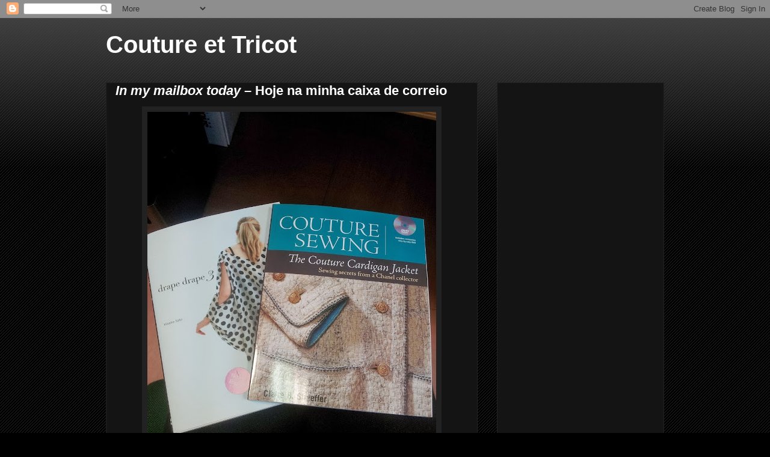

--- FILE ---
content_type: text/html; charset=UTF-8
request_url: https://tanysewsandknits.blogspot.com/2013/11/
body_size: 30612
content:
<!DOCTYPE html>
<html class='v2' dir='ltr' lang='en' xmlns='http://www.w3.org/1999/xhtml' xmlns:b='http://www.google.com/2005/gml/b' xmlns:data='http://www.google.com/2005/gml/data' xmlns:expr='http://www.google.com/2005/gml/expr'>
<head>
<link href='https://www.blogger.com/static/v1/widgets/335934321-css_bundle_v2.css' rel='stylesheet' type='text/css'/>
<!-- ad blocking recovery message -->
<script async='async' nonce='alnqHGCzLXGLSomoenXSWQ' src='https://fundingchoicesmessages.google.com/i/pub-4910206551533163?ers=1'></script><script nonce='alnqHGCzLXGLSomoenXSWQ'>(function() {function signalGooglefcPresent() {if (!window.frames['googlefcPresent']) {if (document.body) {const iframe = document.createElement('iframe'); iframe.style = 'width: 0; height: 0; border: none; z-index: -1000; left: -1000px; top: -1000px;'; iframe.style.display = 'none'; iframe.name = 'googlefcPresent'; document.body.appendChild(iframe);} else {setTimeout(signalGooglefcPresent, 0);}}}signalGooglefcPresent();})();</script>
<!-- Activate AutoAds on mobile -->
<script async='async' custom-element='amp-auto-ads' src='https://cdn.ampproject.org/v0/amp-auto-ads-0.1.js'>
</script>
<!-- Global Site Tag (gtag.js) - Google Analytics -->
<script async='async' src='https://www.googletagmanager.com/gtag/js?id=UA-63528413-1'></script>
<script>
  window.dataLayer = window.dataLayer || [];
  function gtag(){dataLayer.push(arguments);}
  gtag('js', new Date());

  gtag('config', 'UA-63528413-1');
</script>
<meta content='width=1100' name='viewport'/>
<meta content='text/html; charset=UTF-8' http-equiv='Content-Type'/>
<meta content='blogger' name='generator'/>
<link href='https://tanysewsandknits.blogspot.com/favicon.ico' rel='icon' type='image/x-icon'/>
<link href='https://tanysewsandknits.blogspot.com/2013/11/' rel='canonical'/>
<link rel="alternate" type="application/atom+xml" title="Couture et Tricot - Atom" href="https://tanysewsandknits.blogspot.com/feeds/posts/default" />
<link rel="alternate" type="application/rss+xml" title="Couture et Tricot - RSS" href="https://tanysewsandknits.blogspot.com/feeds/posts/default?alt=rss" />
<link rel="service.post" type="application/atom+xml" title="Couture et Tricot - Atom" href="https://www.blogger.com/feeds/1707374644461378032/posts/default" />
<!--Can't find substitution for tag [blog.ieCssRetrofitLinks]-->
<meta content='https://tanysewsandknits.blogspot.com/2013/11/' property='og:url'/>
<meta content='Couture et Tricot' property='og:title'/>
<meta content='' property='og:description'/>
<title>Couture et Tricot: November 2013</title>
<style id='page-skin-1' type='text/css'><!--
/*
-----------------------------------------------
Blogger Template Style
Name:     Awesome Inc.
Designer: Tina Chen
URL:      tinachen.org
----------------------------------------------- */
/* Variable definitions
====================
<Variable name="keycolor" description="Main Color" type="color" default="#ffffff"/>
<Group description="Page" selector="body">
<Variable name="body.font" description="Font" type="font"
default="normal normal 13px Arial, Tahoma, Helvetica, FreeSans, sans-serif"/>
<Variable name="body.background.color" description="Background Color" type="color" default="#000000"/>
<Variable name="body.text.color" description="Text Color" type="color" default="#ffffff"/>
</Group>
<Group description="Links" selector=".main-inner">
<Variable name="link.color" description="Link Color" type="color" default="#888888"/>
<Variable name="link.visited.color" description="Visited Color" type="color" default="#444444"/>
<Variable name="link.hover.color" description="Hover Color" type="color" default="#cccccc"/>
</Group>
<Group description="Blog Title" selector=".header h1">
<Variable name="header.font" description="Title Font" type="font"
default="normal bold 40px Arial, Tahoma, Helvetica, FreeSans, sans-serif"/>
<Variable name="header.text.color" description="Title Color" type="color" default="#ffffff" />
<Variable name="header.background.color" description="Header Background" type="color" default="transparent" />
</Group>
<Group description="Blog Description" selector=".header .description">
<Variable name="description.font" description="Font" type="font"
default="normal normal 14px Arial, Tahoma, Helvetica, FreeSans, sans-serif"/>
<Variable name="description.text.color" description="Text Color" type="color"
default="#ffffff" />
</Group>
<Group description="Tabs Text" selector=".tabs-inner .widget li a">
<Variable name="tabs.font" description="Font" type="font"
default="normal bold 14px Arial, Tahoma, Helvetica, FreeSans, sans-serif"/>
<Variable name="tabs.text.color" description="Text Color" type="color" default="#ffffff"/>
<Variable name="tabs.selected.text.color" description="Selected Color" type="color" default="#ffffff"/>
</Group>
<Group description="Tabs Background" selector=".tabs-outer .PageList">
<Variable name="tabs.background.color" description="Background Color" type="color" default="#141414"/>
<Variable name="tabs.selected.background.color" description="Selected Color" type="color" default="#444444"/>
<Variable name="tabs.border.color" description="Border Color" type="color" default="#222222"/>
</Group>
<Group description="Date Header" selector=".main-inner .widget h2.date-header, .main-inner .widget h2.date-header span">
<Variable name="date.font" description="Font" type="font"
default="normal normal 14px Arial, Tahoma, Helvetica, FreeSans, sans-serif"/>
<Variable name="date.text.color" description="Text Color" type="color" default="#666666"/>
<Variable name="date.border.color" description="Border Color" type="color" default="#222222"/>
</Group>
<Group description="Post Title" selector="h3.post-title, h4, h3.post-title a">
<Variable name="post.title.font" description="Font" type="font"
default="normal bold 22px Arial, Tahoma, Helvetica, FreeSans, sans-serif"/>
<Variable name="post.title.text.color" description="Text Color" type="color" default="#ffffff"/>
</Group>
<Group description="Post Background" selector=".post">
<Variable name="post.background.color" description="Background Color" type="color" default="#141414" />
<Variable name="post.border.color" description="Border Color" type="color" default="#222222" />
<Variable name="post.border.bevel.color" description="Bevel Color" type="color" default="#222222"/>
</Group>
<Group description="Gadget Title" selector="h2">
<Variable name="widget.title.font" description="Font" type="font"
default="normal bold 14px Arial, Tahoma, Helvetica, FreeSans, sans-serif"/>
<Variable name="widget.title.text.color" description="Text Color" type="color" default="#ffffff"/>
</Group>
<Group description="Gadget Text" selector=".sidebar .widget">
<Variable name="widget.font" description="Font" type="font"
default="normal normal 14px Arial, Tahoma, Helvetica, FreeSans, sans-serif"/>
<Variable name="widget.text.color" description="Text Color" type="color" default="#ffffff"/>
<Variable name="widget.alternate.text.color" description="Alternate Color" type="color" default="#666666"/>
</Group>
<Group description="Gadget Links" selector=".sidebar .widget">
<Variable name="widget.link.color" description="Link Color" type="color" default="#cccccc"/>
<Variable name="widget.link.visited.color" description="Visited Color" type="color" default="#6fa8dc"/>
<Variable name="widget.link.hover.color" description="Hover Color" type="color" default="#ea9999"/>
</Group>
<Group description="Gadget Background" selector=".sidebar .widget">
<Variable name="widget.background.color" description="Background Color" type="color" default="#141414"/>
<Variable name="widget.border.color" description="Border Color" type="color" default="#222222"/>
<Variable name="widget.border.bevel.color" description="Bevel Color" type="color" default="#000000"/>
</Group>
<Group description="Sidebar Background" selector=".column-left-inner .column-right-inner">
<Variable name="widget.outer.background.color" description="Background Color" type="color" default="transparent" />
</Group>
<Group description="Images" selector=".main-inner">
<Variable name="image.background.color" description="Background Color" type="color" default="transparent"/>
<Variable name="image.border.color" description="Border Color" type="color" default="transparent"/>
</Group>
<Group description="Feed" selector=".blog-feeds">
<Variable name="feed.text.color" description="Text Color" type="color" default="#ffffff"/>
</Group>
<Group description="Feed Links" selector=".blog-feeds">
<Variable name="feed.link.color" description="Link Color" type="color" default="#cccccc"/>
<Variable name="feed.link.visited.color" description="Visited Color" type="color" default="#6fa8dc"/>
<Variable name="feed.link.hover.color" description="Hover Color" type="color" default="#ea9999"/>
</Group>
<Group description="Pager" selector=".blog-pager">
<Variable name="pager.background.color" description="Background Color" type="color" default="#141414" />
</Group>
<Group description="Footer" selector=".footer-outer">
<Variable name="footer.background.color" description="Background Color" type="color" default="#141414" />
<Variable name="footer.text.color" description="Text Color" type="color" default="#ffffff" />
</Group>
<Variable name="title.shadow.spread" description="Title Shadow" type="length" default="-1px" min="-1px" max="100px"/>
<Variable name="body.background" description="Body Background" type="background"
color="#000000"
default="$(color) none repeat scroll top left"/>
<Variable name="body.background.gradient.cap" description="Body Gradient Cap" type="url"
default="none"/>
<Variable name="body.background.size" description="Body Background Size" type="string" default="auto"/>
<Variable name="tabs.background.gradient" description="Tabs Background Gradient" type="url"
default="none"/>
<Variable name="header.background.gradient" description="Header Background Gradient" type="url" default="none" />
<Variable name="header.padding.top" description="Header Top Padding" type="length" default="22px" min="0" max="100px"/>
<Variable name="header.margin.top" description="Header Top Margin" type="length" default="0" min="0" max="100px"/>
<Variable name="header.margin.bottom" description="Header Bottom Margin" type="length" default="0" min="0" max="100px"/>
<Variable name="widget.padding.top" description="Widget Padding Top" type="length" default="8px" min="0" max="20px"/>
<Variable name="widget.padding.side" description="Widget Padding Side" type="length" default="15px" min="0" max="100px"/>
<Variable name="widget.outer.margin.top" description="Widget Top Margin" type="length" default="0" min="0" max="100px"/>
<Variable name="widget.outer.background.gradient" description="Gradient" type="url" default="none" />
<Variable name="widget.border.radius" description="Gadget Border Radius" type="length" default="0" min="0" max="100px"/>
<Variable name="outer.shadow.spread" description="Outer Shadow Size" type="length" default="0" min="0" max="100px"/>
<Variable name="date.header.border.radius.top" description="Date Header Border Radius Top" type="length" default="0" min="0" max="100px"/>
<Variable name="date.header.position" description="Date Header Position" type="length" default="15px" min="0" max="100px"/>
<Variable name="date.space" description="Date Space" type="length" default="30px" min="0" max="100px"/>
<Variable name="date.position" description="Date Float" type="string" default="static" />
<Variable name="date.padding.bottom" description="Date Padding Bottom" type="length" default="0" min="0" max="100px"/>
<Variable name="date.border.size" description="Date Border Size" type="length" default="0" min="0" max="10px"/>
<Variable name="date.background" description="Date Background" type="background" color="transparent"
default="$(color) none no-repeat scroll top left" />
<Variable name="date.first.border.radius.top" description="Date First top radius" type="length" default="0" min="0" max="100px"/>
<Variable name="date.last.space.bottom" description="Date Last Space Bottom" type="length"
default="20px" min="0" max="100px"/>
<Variable name="date.last.border.radius.bottom" description="Date Last bottom radius" type="length" default="0" min="0" max="100px"/>
<Variable name="post.first.padding.top" description="First Post Padding Top" type="length" default="0" min="0" max="100px"/>
<Variable name="image.shadow.spread" description="Image Shadow Size" type="length" default="0" min="0" max="100px"/>
<Variable name="image.border.radius" description="Image Border Radius" type="length" default="0" min="0" max="100px"/>
<Variable name="separator.outdent" description="Separator Outdent" type="length" default="15px" min="0" max="100px"/>
<Variable name="title.separator.border.size" description="Widget Title Border Size" type="length" default="1px" min="0" max="10px"/>
<Variable name="list.separator.border.size" description="List Separator Border Size" type="length" default="1px" min="0" max="10px"/>
<Variable name="shadow.spread" description="Shadow Size" type="length" default="0" min="0" max="100px"/>
<Variable name="startSide" description="Side where text starts in blog language" type="automatic" default="left"/>
<Variable name="endSide" description="Side where text ends in blog language" type="automatic" default="right"/>
<Variable name="date.side" description="Side where date header is placed" type="string" default="right"/>
<Variable name="pager.border.radius.top" description="Pager Border Top Radius" type="length" default="0" min="0" max="100px"/>
<Variable name="pager.space.top" description="Pager Top Space" type="length" default="1em" min="0" max="20em"/>
<Variable name="footer.background.gradient" description="Background Gradient" type="url" default="none" />
<Variable name="mobile.background.size" description="Mobile Background Size" type="string"
default="auto"/>
<Variable name="mobile.background.overlay" description="Mobile Background Overlay" type="string"
default="transparent none repeat scroll top left"/>
<Variable name="mobile.button.color" description="Mobile Button Color" type="color" default="#ffffff" />
*/
/* Content
----------------------------------------------- */
body {
font: normal normal 13px Arial, Tahoma, Helvetica, FreeSans, sans-serif;
color: #ffffff;
background: #000000 url(https://resources.blogblog.com/blogblog/data/1kt/awesomeinc/body_background_dark.png) repeat scroll top left;
}
html body .content-outer {
min-width: 0;
max-width: 100%;
width: 100%;
}
a:link {
text-decoration: none;
color: #cccccc;
}
a:visited {
text-decoration: none;
color: #6fa8dc;
}
a:hover {
text-decoration: underline;
color: #ea9999;
}
.body-fauxcolumn-outer .cap-top {
position: absolute;
z-index: 1;
height: 276px;
width: 100%;
background: transparent url(https://resources.blogblog.com/blogblog/data/1kt/awesomeinc/body_gradient_dark.png) repeat-x scroll top left;
_background-image: none;
}
/* Columns
----------------------------------------------- */
.content-inner {
padding: 0;
}
.header-inner .section {
margin: 0 16px;
}
.tabs-inner .section {
margin: 0 16px;
}
.main-inner {
padding-top: 30px;
}
.main-inner .column-center-inner,
.main-inner .column-left-inner,
.main-inner .column-right-inner {
padding: 0 5px;
}
*+html body .main-inner .column-center-inner {
margin-top: -30px;
}
#layout .main-inner .column-center-inner {
margin-top: 0;
}
/* Header
----------------------------------------------- */
.header-outer {
margin: 0 0 0 0;
background: transparent none repeat scroll 0 0;
}
.Header h1 {
font: normal bold 40px Arial, Tahoma, Helvetica, FreeSans, sans-serif;
color: #ffffff;
text-shadow: 0 0 -1px #000000;
}
.Header h1 a {
color: #ffffff;
}
.Header .description {
font: normal normal 14px Arial, Tahoma, Helvetica, FreeSans, sans-serif;
color: #ffffff;
}
.header-inner .Header .titlewrapper,
.header-inner .Header .descriptionwrapper {
padding-left: 0;
padding-right: 0;
margin-bottom: 0;
}
.header-inner .Header .titlewrapper {
padding-top: 22px;
}
/* Tabs
----------------------------------------------- */
.tabs-outer {
overflow: hidden;
position: relative;
background: #141414 none repeat scroll 0 0;
}
#layout .tabs-outer {
overflow: visible;
}
.tabs-cap-top, .tabs-cap-bottom {
position: absolute;
width: 100%;
border-top: 1px solid #222222;
}
.tabs-cap-bottom {
bottom: 0;
}
.tabs-inner .widget li a {
display: inline-block;
margin: 0;
padding: .6em 1.5em;
font: normal bold 14px Arial, Tahoma, Helvetica, FreeSans, sans-serif;
color: #ffffff;
border-top: 1px solid #222222;
border-bottom: 1px solid #222222;
border-left: 1px solid #222222;
height: 16px;
line-height: 16px;
}
.tabs-inner .widget li:last-child a {
border-right: 1px solid #222222;
}
.tabs-inner .widget li.selected a, .tabs-inner .widget li a:hover {
background: #444444 none repeat-x scroll 0 -100px;
color: #ffffff;
}
/* Headings
----------------------------------------------- */
h2 {
font: normal bold 14px Arial, Tahoma, Helvetica, FreeSans, sans-serif;
color: #ffffff;
}
/* Widgets
----------------------------------------------- */
.main-inner .section {
margin: 0 27px;
padding: 0;
}
.main-inner .column-left-outer,
.main-inner .column-right-outer {
margin-top: 0;
}
#layout .main-inner .column-left-outer,
#layout .main-inner .column-right-outer {
margin-top: 0;
}
.main-inner .column-left-inner,
.main-inner .column-right-inner {
background: transparent none repeat 0 0;
-moz-box-shadow: 0 0 0 rgba(0, 0, 0, .2);
-webkit-box-shadow: 0 0 0 rgba(0, 0, 0, .2);
-goog-ms-box-shadow: 0 0 0 rgba(0, 0, 0, .2);
box-shadow: 0 0 0 rgba(0, 0, 0, .2);
-moz-border-radius: 0;
-webkit-border-radius: 0;
-goog-ms-border-radius: 0;
border-radius: 0;
}
#layout .main-inner .column-left-inner,
#layout .main-inner .column-right-inner {
margin-top: 0;
}
.sidebar .widget {
font: normal normal 14px Arial, Tahoma, Helvetica, FreeSans, sans-serif;
color: #ffffff;
}
.sidebar .widget a:link {
color: #888888;
}
.sidebar .widget a:visited {
color: #444444;
}
.sidebar .widget a:hover {
color: #cccccc;
}
.sidebar .widget h2 {
text-shadow: 0 0 -1px #000000;
}
.main-inner .widget {
background-color: #141414;
border: 1px solid #222222;
padding: 0 15px 15px;
margin: 20px -16px;
-moz-box-shadow: 0 0 0 rgba(0, 0, 0, .2);
-webkit-box-shadow: 0 0 0 rgba(0, 0, 0, .2);
-goog-ms-box-shadow: 0 0 0 rgba(0, 0, 0, .2);
box-shadow: 0 0 0 rgba(0, 0, 0, .2);
-moz-border-radius: 0;
-webkit-border-radius: 0;
-goog-ms-border-radius: 0;
border-radius: 0;
}
.main-inner .widget h2 {
margin: 0 -15px;
padding: .6em 15px .5em;
border-bottom: 1px solid #000000;
}
.footer-inner .widget h2 {
padding: 0 0 .4em;
border-bottom: 1px solid #000000;
}
.main-inner .widget h2 + div, .footer-inner .widget h2 + div {
border-top: 1px solid #222222;
padding-top: 8px;
}
.main-inner .widget .widget-content {
margin: 0 -15px;
padding: 7px 15px 0;
}
.main-inner .widget ul, .main-inner .widget #ArchiveList ul.flat {
margin: -8px -15px 0;
padding: 0;
list-style: none;
}
.main-inner .widget #ArchiveList {
margin: -8px 0 0;
}
.main-inner .widget ul li, .main-inner .widget #ArchiveList ul.flat li {
padding: .5em 15px;
text-indent: 0;
color: #666666;
border-top: 1px solid #222222;
border-bottom: 1px solid #000000;
}
.main-inner .widget #ArchiveList ul li {
padding-top: .25em;
padding-bottom: .25em;
}
.main-inner .widget ul li:first-child, .main-inner .widget #ArchiveList ul.flat li:first-child {
border-top: none;
}
.main-inner .widget ul li:last-child, .main-inner .widget #ArchiveList ul.flat li:last-child {
border-bottom: none;
}
.post-body {
position: relative;
}
.main-inner .widget .post-body ul {
padding: 0 2.5em;
margin: .5em 0;
list-style: disc;
}
.main-inner .widget .post-body ul li {
padding: 0.25em 0;
margin-bottom: .25em;
color: #ffffff;
border: none;
}
.footer-inner .widget ul {
padding: 0;
list-style: none;
}
.widget .zippy {
color: #666666;
}
/* Posts
----------------------------------------------- */
body .main-inner .Blog {
padding: 0;
margin-bottom: 1em;
background-color: transparent;
border: none;
-moz-box-shadow: 0 0 0 rgba(0, 0, 0, 0);
-webkit-box-shadow: 0 0 0 rgba(0, 0, 0, 0);
-goog-ms-box-shadow: 0 0 0 rgba(0, 0, 0, 0);
box-shadow: 0 0 0 rgba(0, 0, 0, 0);
}
.main-inner .section:last-child .Blog:last-child {
padding: 0;
margin-bottom: 1em;
}
.main-inner .widget h2.date-header {
margin: 0 -15px 1px;
padding: 0 0 0 0;
font: normal normal 14px Arial, Tahoma, Helvetica, FreeSans, sans-serif;
color: #666666;
background: transparent none no-repeat scroll top left;
border-top: 0 solid #222222;
border-bottom: 1px solid #000000;
-moz-border-radius-topleft: 0;
-moz-border-radius-topright: 0;
-webkit-border-top-left-radius: 0;
-webkit-border-top-right-radius: 0;
border-top-left-radius: 0;
border-top-right-radius: 0;
position: static;
bottom: 100%;
right: 15px;
text-shadow: 0 0 -1px #000000;
}
.main-inner .widget h2.date-header span {
font: normal normal 14px Arial, Tahoma, Helvetica, FreeSans, sans-serif;
display: block;
padding: .5em 15px;
border-left: 0 solid #222222;
border-right: 0 solid #222222;
}
.date-outer {
position: relative;
margin: 30px 0 20px;
padding: 0 15px;
background-color: #141414;
border: 1px solid #222222;
-moz-box-shadow: 0 0 0 rgba(0, 0, 0, .2);
-webkit-box-shadow: 0 0 0 rgba(0, 0, 0, .2);
-goog-ms-box-shadow: 0 0 0 rgba(0, 0, 0, .2);
box-shadow: 0 0 0 rgba(0, 0, 0, .2);
-moz-border-radius: 0;
-webkit-border-radius: 0;
-goog-ms-border-radius: 0;
border-radius: 0;
}
.date-outer:first-child {
margin-top: 0;
}
.date-outer:last-child {
margin-bottom: 20px;
-moz-border-radius-bottomleft: 0;
-moz-border-radius-bottomright: 0;
-webkit-border-bottom-left-radius: 0;
-webkit-border-bottom-right-radius: 0;
-goog-ms-border-bottom-left-radius: 0;
-goog-ms-border-bottom-right-radius: 0;
border-bottom-left-radius: 0;
border-bottom-right-radius: 0;
}
.date-posts {
margin: 0 -15px;
padding: 0 15px;
clear: both;
}
.post-outer, .inline-ad {
border-top: 1px solid #222222;
margin: 0 -15px;
padding: 15px 15px;
}
.post-outer {
padding-bottom: 10px;
}
.post-outer:first-child {
padding-top: 0;
border-top: none;
}
.post-outer:last-child, .inline-ad:last-child {
border-bottom: none;
}
.post-body {
position: relative;
}
.post-body img {
padding: 8px;
background: #222222;
border: 1px solid transparent;
-moz-box-shadow: 0 0 0 rgba(0, 0, 0, .2);
-webkit-box-shadow: 0 0 0 rgba(0, 0, 0, .2);
box-shadow: 0 0 0 rgba(0, 0, 0, .2);
-moz-border-radius: 0;
-webkit-border-radius: 0;
border-radius: 0;
}
h3.post-title, h4 {
font: normal bold 22px Arial, Tahoma, Helvetica, FreeSans, sans-serif;
color: #ffffff;
}
h3.post-title a {
font: normal bold 22px Arial, Tahoma, Helvetica, FreeSans, sans-serif;
color: #ffffff;
}
h3.post-title a:hover {
color: #ea9999;
text-decoration: underline;
}
.post-header {
margin: 0 0 1em;
}
.post-body {
line-height: 1.4;
}
.post-outer h2 {
color: #ffffff;
}
.post-footer {
margin: 1.5em 0 0;
}
#blog-pager {
padding: 15px;
font-size: 120%;
background-color: #141414;
border: 1px solid #222222;
-moz-box-shadow: 0 0 0 rgba(0, 0, 0, .2);
-webkit-box-shadow: 0 0 0 rgba(0, 0, 0, .2);
-goog-ms-box-shadow: 0 0 0 rgba(0, 0, 0, .2);
box-shadow: 0 0 0 rgba(0, 0, 0, .2);
-moz-border-radius: 0;
-webkit-border-radius: 0;
-goog-ms-border-radius: 0;
border-radius: 0;
-moz-border-radius-topleft: 0;
-moz-border-radius-topright: 0;
-webkit-border-top-left-radius: 0;
-webkit-border-top-right-radius: 0;
-goog-ms-border-top-left-radius: 0;
-goog-ms-border-top-right-radius: 0;
border-top-left-radius: 0;
border-top-right-radius-topright: 0;
margin-top: 1em;
}
.blog-feeds, .post-feeds {
margin: 1em 0;
text-align: center;
color: #ffffff;
}
.blog-feeds a, .post-feeds a {
color: #888888;
}
.blog-feeds a:visited, .post-feeds a:visited {
color: #444444;
}
.blog-feeds a:hover, .post-feeds a:hover {
color: #cccccc;
}
.post-outer .comments {
margin-top: 2em;
}
/* Comments
----------------------------------------------- */
.comments .comments-content .icon.blog-author {
background-repeat: no-repeat;
background-image: url([data-uri]);
}
.comments .comments-content .loadmore a {
border-top: 1px solid #222222;
border-bottom: 1px solid #222222;
}
.comments .continue {
border-top: 2px solid #222222;
}
/* Footer
----------------------------------------------- */
.footer-outer {
margin: -0 0 -1px;
padding: 0 0 0;
color: #ffffff;
overflow: hidden;
}
.footer-fauxborder-left {
border-top: 1px solid #222222;
background: #141414 none repeat scroll 0 0;
-moz-box-shadow: 0 0 0 rgba(0, 0, 0, .2);
-webkit-box-shadow: 0 0 0 rgba(0, 0, 0, .2);
-goog-ms-box-shadow: 0 0 0 rgba(0, 0, 0, .2);
box-shadow: 0 0 0 rgba(0, 0, 0, .2);
margin: 0 -0;
}
/* Mobile
----------------------------------------------- */
body.mobile {
background-size: auto;
}
.mobile .body-fauxcolumn-outer {
background: transparent none repeat scroll top left;
}
*+html body.mobile .main-inner .column-center-inner {
margin-top: 0;
}
.mobile .main-inner .widget {
padding: 0 0 15px;
}
.mobile .main-inner .widget h2 + div,
.mobile .footer-inner .widget h2 + div {
border-top: none;
padding-top: 0;
}
.mobile .footer-inner .widget h2 {
padding: 0.5em 0;
border-bottom: none;
}
.mobile .main-inner .widget .widget-content {
margin: 0;
padding: 7px 0 0;
}
.mobile .main-inner .widget ul,
.mobile .main-inner .widget #ArchiveList ul.flat {
margin: 0 -15px 0;
}
.mobile .main-inner .widget h2.date-header {
right: 0;
}
.mobile .date-header span {
padding: 0.4em 0;
}
.mobile .date-outer:first-child {
margin-bottom: 0;
border: 1px solid #222222;
-moz-border-radius-topleft: 0;
-moz-border-radius-topright: 0;
-webkit-border-top-left-radius: 0;
-webkit-border-top-right-radius: 0;
-goog-ms-border-top-left-radius: 0;
-goog-ms-border-top-right-radius: 0;
border-top-left-radius: 0;
border-top-right-radius: 0;
}
.mobile .date-outer {
border-color: #222222;
border-width: 0 1px 1px;
}
.mobile .date-outer:last-child {
margin-bottom: 0;
}
.mobile .main-inner {
padding: 0;
}
.mobile .header-inner .section {
margin: 0;
}
.mobile .post-outer, .mobile .inline-ad {
padding: 5px 0;
}
.mobile .tabs-inner .section {
margin: 0 10px;
}
.mobile .main-inner .widget h2 {
margin: 0;
padding: 0;
}
.mobile .main-inner .widget h2.date-header span {
padding: 0;
}
.mobile .main-inner .widget .widget-content {
margin: 0;
padding: 7px 0 0;
}
.mobile #blog-pager {
border: 1px solid transparent;
background: #141414 none repeat scroll 0 0;
}
.mobile .main-inner .column-left-inner,
.mobile .main-inner .column-right-inner {
background: transparent none repeat 0 0;
-moz-box-shadow: none;
-webkit-box-shadow: none;
-goog-ms-box-shadow: none;
box-shadow: none;
}
.mobile .date-posts {
margin: 0;
padding: 0;
}
.mobile .footer-fauxborder-left {
margin: 0;
border-top: inherit;
}
.mobile .main-inner .section:last-child .Blog:last-child {
margin-bottom: 0;
}
.mobile-index-contents {
color: #ffffff;
}
.mobile .mobile-link-button {
background: #cccccc none repeat scroll 0 0;
}
.mobile-link-button a:link, .mobile-link-button a:visited {
color: #ffffff;
}
.mobile .tabs-inner .PageList .widget-content {
background: transparent;
border-top: 1px solid;
border-color: #222222;
color: #ffffff;
}
.mobile .tabs-inner .PageList .widget-content .pagelist-arrow {
border-left: 1px solid #222222;
}

--></style>
<style id='template-skin-1' type='text/css'><!--
body {
min-width: 960px;
}
.content-outer, .content-fauxcolumn-outer, .region-inner {
min-width: 960px;
max-width: 960px;
_width: 960px;
}
.main-inner .columns {
padding-left: 0;
padding-right: 310px;
}
.main-inner .fauxcolumn-center-outer {
left: 0;
right: 310px;
/* IE6 does not respect left and right together */
_width: expression(this.parentNode.offsetWidth -
parseInt("0") -
parseInt("310px") + 'px');
}
.main-inner .fauxcolumn-left-outer {
width: 0;
}
.main-inner .fauxcolumn-right-outer {
width: 310px;
}
.main-inner .column-left-outer {
width: 0;
right: 100%;
margin-left: -0;
}
.main-inner .column-right-outer {
width: 310px;
margin-right: -310px;
}
#layout {
min-width: 0;
}
#layout .content-outer {
min-width: 0;
width: 800px;
}
#layout .region-inner {
min-width: 0;
width: auto;
}
body#layout div.add_widget {
padding: 8px;
}
body#layout div.add_widget a {
margin-left: 32px;
}
--></style>
<link href='https://www.blogger.com/dyn-css/authorization.css?targetBlogID=1707374644461378032&amp;zx=5807e036-5e5b-4887-925b-6d260b39fa12' media='none' onload='if(media!=&#39;all&#39;)media=&#39;all&#39;' rel='stylesheet'/><noscript><link href='https://www.blogger.com/dyn-css/authorization.css?targetBlogID=1707374644461378032&amp;zx=5807e036-5e5b-4887-925b-6d260b39fa12' rel='stylesheet'/></noscript>
<meta name='google-adsense-platform-account' content='ca-host-pub-1556223355139109'/>
<meta name='google-adsense-platform-domain' content='blogspot.com'/>

<!-- data-ad-client=ca-pub-4910206551533163 -->

</head>
<body class='loading'>
<amp-auto-ads data-ad-client='ca-pub-4910206551533163' type='adsense'>
</amp-auto-ads>
<div class='navbar section' id='navbar' name='Navbar'><div class='widget Navbar' data-version='1' id='Navbar1'><script type="text/javascript">
    function setAttributeOnload(object, attribute, val) {
      if(window.addEventListener) {
        window.addEventListener('load',
          function(){ object[attribute] = val; }, false);
      } else {
        window.attachEvent('onload', function(){ object[attribute] = val; });
      }
    }
  </script>
<div id="navbar-iframe-container"></div>
<script type="text/javascript" src="https://apis.google.com/js/platform.js"></script>
<script type="text/javascript">
      gapi.load("gapi.iframes:gapi.iframes.style.bubble", function() {
        if (gapi.iframes && gapi.iframes.getContext) {
          gapi.iframes.getContext().openChild({
              url: 'https://www.blogger.com/navbar/1707374644461378032?origin\x3dhttps://tanysewsandknits.blogspot.com',
              where: document.getElementById("navbar-iframe-container"),
              id: "navbar-iframe"
          });
        }
      });
    </script><script type="text/javascript">
(function() {
var script = document.createElement('script');
script.type = 'text/javascript';
script.src = '//pagead2.googlesyndication.com/pagead/js/google_top_exp.js';
var head = document.getElementsByTagName('head')[0];
if (head) {
head.appendChild(script);
}})();
</script>
</div></div>
<div class='body-fauxcolumns'>
<div class='fauxcolumn-outer body-fauxcolumn-outer'>
<div class='cap-top'>
<div class='cap-left'></div>
<div class='cap-right'></div>
</div>
<div class='fauxborder-left'>
<div class='fauxborder-right'></div>
<div class='fauxcolumn-inner'>
</div>
</div>
<div class='cap-bottom'>
<div class='cap-left'></div>
<div class='cap-right'></div>
</div>
</div>
</div>
<div class='content'>
<div class='content-fauxcolumns'>
<div class='fauxcolumn-outer content-fauxcolumn-outer'>
<div class='cap-top'>
<div class='cap-left'></div>
<div class='cap-right'></div>
</div>
<div class='fauxborder-left'>
<div class='fauxborder-right'></div>
<div class='fauxcolumn-inner'>
</div>
</div>
<div class='cap-bottom'>
<div class='cap-left'></div>
<div class='cap-right'></div>
</div>
</div>
</div>
<div class='content-outer'>
<div class='content-cap-top cap-top'>
<div class='cap-left'></div>
<div class='cap-right'></div>
</div>
<div class='fauxborder-left content-fauxborder-left'>
<div class='fauxborder-right content-fauxborder-right'></div>
<div class='content-inner'>
<header>
<div class='header-outer'>
<div class='header-cap-top cap-top'>
<div class='cap-left'></div>
<div class='cap-right'></div>
</div>
<div class='fauxborder-left header-fauxborder-left'>
<div class='fauxborder-right header-fauxborder-right'></div>
<div class='region-inner header-inner'>
<div class='header section' id='header' name='Header'><div class='widget Header' data-version='1' id='Header1'>
<div id='header-inner'>
<div class='titlewrapper'>
<h1 class='title'>
<a href='https://tanysewsandknits.blogspot.com/'>
Couture et Tricot
</a>
</h1>
</div>
<div class='descriptionwrapper'>
<p class='description'><span>
</span></p>
</div>
</div>
</div></div>
</div>
</div>
<div class='header-cap-bottom cap-bottom'>
<div class='cap-left'></div>
<div class='cap-right'></div>
</div>
</div>
</header>
<div class='tabs-outer'>
<div class='tabs-cap-top cap-top'>
<div class='cap-left'></div>
<div class='cap-right'></div>
</div>
<div class='fauxborder-left tabs-fauxborder-left'>
<div class='fauxborder-right tabs-fauxborder-right'></div>
<div class='region-inner tabs-inner'>
<div class='tabs no-items section' id='crosscol' name='Cross-Column'></div>
<div class='tabs no-items section' id='crosscol-overflow' name='Cross-Column 2'></div>
</div>
</div>
<div class='tabs-cap-bottom cap-bottom'>
<div class='cap-left'></div>
<div class='cap-right'></div>
</div>
</div>
<div class='main-outer'>
<div class='main-cap-top cap-top'>
<div class='cap-left'></div>
<div class='cap-right'></div>
</div>
<div class='fauxborder-left main-fauxborder-left'>
<div class='fauxborder-right main-fauxborder-right'></div>
<div class='region-inner main-inner'>
<div class='columns fauxcolumns'>
<div class='fauxcolumn-outer fauxcolumn-center-outer'>
<div class='cap-top'>
<div class='cap-left'></div>
<div class='cap-right'></div>
</div>
<div class='fauxborder-left'>
<div class='fauxborder-right'></div>
<div class='fauxcolumn-inner'>
</div>
</div>
<div class='cap-bottom'>
<div class='cap-left'></div>
<div class='cap-right'></div>
</div>
</div>
<div class='fauxcolumn-outer fauxcolumn-left-outer'>
<div class='cap-top'>
<div class='cap-left'></div>
<div class='cap-right'></div>
</div>
<div class='fauxborder-left'>
<div class='fauxborder-right'></div>
<div class='fauxcolumn-inner'>
</div>
</div>
<div class='cap-bottom'>
<div class='cap-left'></div>
<div class='cap-right'></div>
</div>
</div>
<div class='fauxcolumn-outer fauxcolumn-right-outer'>
<div class='cap-top'>
<div class='cap-left'></div>
<div class='cap-right'></div>
</div>
<div class='fauxborder-left'>
<div class='fauxborder-right'></div>
<div class='fauxcolumn-inner'>
</div>
</div>
<div class='cap-bottom'>
<div class='cap-left'></div>
<div class='cap-right'></div>
</div>
</div>
<!-- corrects IE6 width calculation -->
<div class='columns-inner'>
<div class='column-center-outer'>
<div class='column-center-inner'>
<div class='main section' id='main' name='Main'><div class='widget Blog' data-version='1' id='Blog1'>
<div class='blog-posts hfeed'>

          <div class="date-outer">
        

          <div class="date-posts">
        
<div class='post-outer'>
<div class='post hentry uncustomized-post-template' itemprop='blogPost' itemscope='itemscope' itemtype='http://schema.org/BlogPosting'>
<meta content='https://blogger.googleusercontent.com/img/b/R29vZ2xl/AVvXsEjMTd1QdZUJAIPf0nnPsUHQU8IFoGT2_NNe_tRhPqvosHXyQ5eXSMaZTcIXRHhWRfE73AEEa5sdHcoOa86xsejiq7zK_spobPjp0A5p4kL1ZUD8gnDlpSeeeKedkQzxDeUoVqCyl2U2ZaZH/s640/20131129_113951.jpg' itemprop='image_url'/>
<meta content='1707374644461378032' itemprop='blogId'/>
<meta content='2918472588378355954' itemprop='postId'/>
<a name='2918472588378355954'></a>
<h3 class='post-title entry-title' itemprop='name'>
<a href='https://tanysewsandknits.blogspot.com/2013/11/in-my-mailbox-today-hoje-na-minha-caixa.html'><em>In my mailbox today</em> &#8211; Hoje na minha caixa de correio</a>
</h3>
<div class='post-header'>
<div class='post-header-line-1'></div>
</div>
<div class='post-body entry-content' id='post-body-2918472588378355954' itemprop='description articleBody'>
<div class="separator" style="clear: both; text-align: center;">
<a href="https://blogger.googleusercontent.com/img/b/R29vZ2xl/AVvXsEjMTd1QdZUJAIPf0nnPsUHQU8IFoGT2_NNe_tRhPqvosHXyQ5eXSMaZTcIXRHhWRfE73AEEa5sdHcoOa86xsejiq7zK_spobPjp0A5p4kL1ZUD8gnDlpSeeeKedkQzxDeUoVqCyl2U2ZaZH/s1600/20131129_113951.jpg" imageanchor="1" style="margin-left: 1em; margin-right: 1em;"><img border="0" height="640" src="https://blogger.googleusercontent.com/img/b/R29vZ2xl/AVvXsEjMTd1QdZUJAIPf0nnPsUHQU8IFoGT2_NNe_tRhPqvosHXyQ5eXSMaZTcIXRHhWRfE73AEEa5sdHcoOa86xsejiq7zK_spobPjp0A5p4kL1ZUD8gnDlpSeeeKedkQzxDeUoVqCyl2U2ZaZH/s640/20131129_113951.jpg" width="480" /></a></div>
<span style="font-size: large;"><span lang="EN-US">Operation &#8220;<strike>Force</strike>
Motivate myself to sew&#8221; is on!</span></span><br />
<span style="font-size: large;"><span lang="EN-US"><br /></span>A operação &#8220;<strike>Forçar-me</strike> Motivar-me a costurar&#8221; está em curso!</span><br />


<div style='clear: both;'></div>
</div>
<div class='post-footer'>
<div class='post-footer-line post-footer-line-1'>
<span class='post-author vcard'>
</span>
<span class='post-timestamp'>
at
<meta content='https://tanysewsandknits.blogspot.com/2013/11/in-my-mailbox-today-hoje-na-minha-caixa.html' itemprop='url'/>
<a class='timestamp-link' href='https://tanysewsandknits.blogspot.com/2013/11/in-my-mailbox-today-hoje-na-minha-caixa.html' rel='bookmark' title='permanent link'><abbr class='published' itemprop='datePublished' title='2013-11-29T11:49:00Z'>November 29, 2013</abbr></a>
</span>
<span class='post-comment-link'>
<a class='comment-link' href='https://www.blogger.com/comment/fullpage/post/1707374644461378032/2918472588378355954' onclick=''>
11 comments:
  </a>
</span>
<span class='post-icons'>
<span class='item-action'>
<a href='https://www.blogger.com/email-post/1707374644461378032/2918472588378355954' title='Email Post'>
<img alt='' class='icon-action' height='13' src='https://resources.blogblog.com/img/icon18_email.gif' width='18'/>
</a>
</span>
</span>
<div class='post-share-buttons goog-inline-block'>
<a class='goog-inline-block share-button sb-email' href='https://www.blogger.com/share-post.g?blogID=1707374644461378032&postID=2918472588378355954&target=email' target='_blank' title='Email This'><span class='share-button-link-text'>Email This</span></a><a class='goog-inline-block share-button sb-blog' href='https://www.blogger.com/share-post.g?blogID=1707374644461378032&postID=2918472588378355954&target=blog' onclick='window.open(this.href, "_blank", "height=270,width=475"); return false;' target='_blank' title='BlogThis!'><span class='share-button-link-text'>BlogThis!</span></a><a class='goog-inline-block share-button sb-twitter' href='https://www.blogger.com/share-post.g?blogID=1707374644461378032&postID=2918472588378355954&target=twitter' target='_blank' title='Share to X'><span class='share-button-link-text'>Share to X</span></a><a class='goog-inline-block share-button sb-facebook' href='https://www.blogger.com/share-post.g?blogID=1707374644461378032&postID=2918472588378355954&target=facebook' onclick='window.open(this.href, "_blank", "height=430,width=640"); return false;' target='_blank' title='Share to Facebook'><span class='share-button-link-text'>Share to Facebook</span></a><a class='goog-inline-block share-button sb-pinterest' href='https://www.blogger.com/share-post.g?blogID=1707374644461378032&postID=2918472588378355954&target=pinterest' target='_blank' title='Share to Pinterest'><span class='share-button-link-text'>Share to Pinterest</span></a>
</div>
</div>
<div class='post-footer-line post-footer-line-2'>
<span class='post-labels'>
Labels:
<a href='https://tanysewsandknits.blogspot.com/search/label/Livros%20de%20Costura%20-%20Sewing%20Books' rel='tag'>Livros de Costura - Sewing Books</a>
</span>
</div>
<div class='post-footer-line post-footer-line-3'>
<span class='post-location'>
</span>
</div>
</div>
</div>
</div>
<div class='inline-ad'>
</div>

          </div></div>
        

          <div class="date-outer">
        

          <div class="date-posts">
        
<div class='post-outer'>
<div class='post hentry uncustomized-post-template' itemprop='blogPost' itemscope='itemscope' itemtype='http://schema.org/BlogPosting'>
<meta content='https://blogger.googleusercontent.com/img/b/R29vZ2xl/AVvXsEhzoCrXmtSdd2dLPMTCcAjUr5K7S8s0j07m5pMWv7BHmOBJDxyaxyNLQXGY3BjJAMrqyV3DZFdUa0Rmtbvt_DA2WbNxLp3iV_bpr76goGbV08OS-gVC6NP5NFFJrcxPRQxxqCRu0CeFPGkw/s640/Fig1.JPG' itemprop='image_url'/>
<meta content='1707374644461378032' itemprop='blogId'/>
<meta content='8539315481474023275' itemprop='postId'/>
<a name='8539315481474023275'></a>
<h3 class='post-title entry-title' itemprop='name'>
<a href='https://tanysewsandknits.blogspot.com/2013/11/burdastyle-062011-model-115c-black-coat.html'>BurdaStyle 06/2011, model 115C &#8211; Black coat with leather sleeves</a>
</h3>
<div class='post-header'>
<div class='post-header-line-1'></div>
</div>
<div class='post-body entry-content' id='post-body-8539315481474023275' itemprop='description articleBody'>
<div class="separator" style="clear: both; text-align: center;">
<a href="https://blogger.googleusercontent.com/img/b/R29vZ2xl/AVvXsEhzoCrXmtSdd2dLPMTCcAjUr5K7S8s0j07m5pMWv7BHmOBJDxyaxyNLQXGY3BjJAMrqyV3DZFdUa0Rmtbvt_DA2WbNxLp3iV_bpr76goGbV08OS-gVC6NP5NFFJrcxPRQxxqCRu0CeFPGkw/s1600/Fig1.JPG" imageanchor="1" style="margin-left: 1em; margin-right: 1em;"><img border="0" height="640" src="https://blogger.googleusercontent.com/img/b/R29vZ2xl/AVvXsEhzoCrXmtSdd2dLPMTCcAjUr5K7S8s0j07m5pMWv7BHmOBJDxyaxyNLQXGY3BjJAMrqyV3DZFdUa0Rmtbvt_DA2WbNxLp3iV_bpr76goGbV08OS-gVC6NP5NFFJrcxPRQxxqCRu0CeFPGkw/s640/Fig1.JPG" width="480" /></a></div>
<div style="text-align: justify;">
<i><b>Description:</b>
Long overall straight coat, fully lined, is adjusted by french darts and has
round bottom edges and a long slit at the center back. My version has <b>inseam
pockets</b> instead of the original&#8217;s patch pockets and <b>pleather sleeves</b>. I used a
very nice 100%wool tailoring fabric that I ordered from the UK. For the lining
I used black satin with a red bias tape accent. See me wearing the coat <a href="http://tanyetlamode.blogspot.pt/2013/11/i-miss-blogging-so-much-tenho-tantas.html">here</a>.</i></div>
<div style="text-align: justify;">
<i><br /></i></div>
<div style="text-align: justify;">
<span style="font-family: &quot;Calibri&quot;,&quot;sans-serif&quot;; font-size: 11.0pt; line-height: 115%; mso-ansi-language: PT; mso-ascii-theme-font: minor-latin; mso-bidi-font-family: &quot;Times New Roman&quot;; mso-bidi-language: AR-SA; mso-bidi-theme-font: minor-bidi; mso-fareast-font-family: Calibri; mso-fareast-language: EN-US; mso-fareast-theme-font: minor-latin; mso-hansi-theme-font: minor-latin;"><b>Descrição:</b>
Casaco forrado longo de corte direito ajustado por pinças francesas, tem orlas
arredondadas e abertura atrás. A minha versão tem <b>bolsos metidos na costura</b> a
substituir os bolsos de chapa da versão original e <b>mangas de napa</b>. Para o corpo
do casaco usei um tecido 100% lã de alfaiataria que encomendei de Inglaterra. O
forro é de cetim preto e tem um vivo vermelho a contrastar. Podem ver-me a usar
o casaco clicando <a href="http://tanyetlamode.blogspot.pt/2013/11/i-miss-blogging-so-much-tenho-tantas.html">aqui</a>.</span></div>
<div style="text-align: justify;">
<span style="font-family: &quot;Calibri&quot;,&quot;sans-serif&quot;; font-size: 11.0pt; line-height: 115%; mso-ansi-language: PT; mso-ascii-theme-font: minor-latin; mso-bidi-font-family: &quot;Times New Roman&quot;; mso-bidi-language: AR-SA; mso-bidi-theme-font: minor-bidi; mso-fareast-font-family: Calibri; mso-fareast-language: EN-US; mso-fareast-theme-font: minor-latin; mso-hansi-theme-font: minor-latin;"><br /></span></div>
<div style="text-align: justify;">
<span lang="EN-US" style="font-family: &quot;Calibri&quot;,&quot;sans-serif&quot;; font-size: 11.0pt; line-height: 115%; mso-ansi-language: EN-US; mso-ascii-theme-font: minor-latin; mso-bidi-font-family: &quot;Times New Roman&quot;; mso-bidi-language: AR-SA; mso-bidi-theme-font: minor-bidi; mso-fareast-font-family: Calibri; mso-fareast-language: EN-US; mso-fareast-theme-font: minor-latin; mso-hansi-theme-font: minor-latin;"><i><b>Original
Model</b>: June 2011 BurdaStyle, model 115C</i></span></div>
<div style="text-align: justify;">
<span lang="EN-US" style="font-family: &quot;Calibri&quot;,&quot;sans-serif&quot;; font-size: 11.0pt; line-height: 115%; mso-ansi-language: EN-US; mso-ascii-theme-font: minor-latin; mso-bidi-font-family: &quot;Times New Roman&quot;; mso-bidi-language: AR-SA; mso-bidi-theme-font: minor-bidi; mso-fareast-font-family: Calibri; mso-fareast-language: EN-US; mso-fareast-theme-font: minor-latin; mso-hansi-theme-font: minor-latin;"><br /></span></div>
<div style="text-align: justify;">
<span lang="EN-US" style="font-family: &quot;Calibri&quot;,&quot;sans-serif&quot;; font-size: 11.0pt; line-height: 115%; mso-ansi-language: EN-US; mso-ascii-theme-font: minor-latin; mso-bidi-font-family: &quot;Times New Roman&quot;; mso-bidi-language: AR-SA; mso-bidi-theme-font: minor-bidi; mso-fareast-font-family: Calibri; mso-fareast-language: EN-US; mso-fareast-theme-font: minor-latin; mso-hansi-theme-font: minor-latin;"><b>Modelo
original:</b> BurdaStyle Junho 2011, modelo 115C</span></div>
<div class="MsoNormal">
<span lang="EN-US"><o:p></o:p></span></div>
<div class="separator" style="clear: both; text-align: center;">
<a href="https://blogger.googleusercontent.com/img/b/R29vZ2xl/AVvXsEjNZ7ui3bBxGRK1cR7W4olFm0MdVIO2AgnDP1ClUjklVSidYpT38IFdq15iyfO9A5y7sg5_yUV_OVRqSaS26YQd7orgT1V2vvjY59rGaqDNf_vmULPL6mANY5XPZ_kltkjaJnthjiK2yHRK/s1600/BS201106_casaco115C_original.jpg" imageanchor="1" style="margin-left: 1em; margin-right: 1em;"><img border="0" height="257" src="https://blogger.googleusercontent.com/img/b/R29vZ2xl/AVvXsEjNZ7ui3bBxGRK1cR7W4olFm0MdVIO2AgnDP1ClUjklVSidYpT38IFdq15iyfO9A5y7sg5_yUV_OVRqSaS26YQd7orgT1V2vvjY59rGaqDNf_vmULPL6mANY5XPZ_kltkjaJnthjiK2yHRK/s400/BS201106_casaco115C_original.jpg" width="400" /></a></div>
<div style="text-align: justify;">
<i>&nbsp;I started
sewing this coat back in November 2011, if I&#8217;m not mistaken&#8230; It was almost
finished (I had only to bag the lining and work on the finishing details) when my
swing mojo has gone away inexplicably. A few days later I knew I was pregnant
and during my entire pregnancy I had zero sewing mojo (unbelievable, right?). During the first few
months after giving birth I literally had no time to even think about sewing;
and during the months that followed, I had plenty of sewing mojo back, yet no
time to sew. A couple of months ago I knew I had to finish this coat, the
itching to sew was ever growing and took advantage of my son&#8217;s napping time
during the afternoon in the weekends to be able to finally finish my coat&#8230; And up until
now, it has been the only sewing done this year. Yesterday I took some time to
photograph it and write a few words about it, at the expense of less
sleeping time (and nowadays I do value my sleeping time a LOT!). Finding the
original pattern that I used so I could refer to it was another adventure&#8230; Why on earth did I have to
pick a summer issue to make a winter coat?!</i></div>
<div style="text-align: justify;">
<br /></div>
<div class="MsoNormal" style="text-align: justify;">
Comecei este casaco em Novembro de 2011, se não estou em
erro&#8230; Já o tinha quase concluído (faltava aplicar o forro e alguns acabamentos)
quando a minha vontade de costurar desapareceu&#8230; Alguns dias depois descobri que
estava grávida e durante toda a gravidez tive &#8220;zero&#8221; de vontade de costurar.
Depois do meu filho nascer, nos primeiros meses não tive hipóteses sequer de pensar
nisso&#8230; E quando finalmente voltei a pensar, simplesmente não tinha tempo nem
oportunidade para costurar. A vontade de costurar desde aí foi crescendo, mas o tempo, esse não&#8230; Há coisa de três meses, lá fui pegando no casaco e em dois fins-de-semana,
aproveitando as sestas do meu filho à tarde, lá o acabei. Foi o único projecto
de costura que consegui concluir até agora&#8230; E lá consegui arranjar um tempinho
para o fotografar, e escrever algum texto, à custa de menos tempo de sono (e acreditem que hoje em dia dou muito valor ao meu tempo de sono!). Entretanto descobrir qual o molde que tinha usado em 2011 para o referir aqui foi outra aventura. Para dificultar ainda mais, este molde saiu numa revista de
verão!&nbsp;</div>
<div class="MsoNormal" style="text-align: justify;">
<br /></div>
<div class="MsoNormal" style="text-align: justify;">
<span lang="EN-US"><i>As a long
time has passed, I have no sewing details to share (I can say I used a mix of
modern and vintage tailoring techniques on this coat), just a few quick detail
shots after modeling the coat in my backyard:</i><o:p></o:p></span></div>
<div class="MsoNormal" style="text-align: justify;">
<span lang="EN-US"><br /></span></div>
<div class="MsoNormal" style="text-align: justify;">
<span lang="EN-US"><span style="font-family: Calibri, sans-serif;"><span style="font-size: 11pt; line-height: 115%;">Não
tenho detalhes da&nbsp;</span><span style="font-size: 15px; line-height: 17px;">confecção</span><span style="font-size: 11pt; line-height: 115%;">&nbsp;para partilhar (posso dizer que usei uma mistura de
técnicas clássicas e modernas&nbsp;de&nbsp;</span><span style="font-size: 15px; line-height: 17px;">confecção</span><span style="font-size: 11pt; line-height: 115%;">, como já tenho feito com outros
casacos), apenas algumas fotos tiradas à pressa depois de&nbsp;ter modelado o casaco
no meu jardim:</span></span></span></div>
<div class="MsoNormal">
<span lang="EN-US"><o:p></o:p></span></div>
<div class="separator" style="clear: both; text-align: center;">
<a href="https://blogger.googleusercontent.com/img/b/R29vZ2xl/AVvXsEgVrP27eHEmuIQVRoyu0nIayo-S8BNqC-JN53hcGDFb0JcYV09VRJc_3zwdce0EueKw5JmhXhpZs4BF2sOZf_Q1tUyKxJ8mpfvpGrgnw-3tvyl3FgWN5ipq-D0icEKT-VF_KeAKfEUU8HFN/s1600/Fig2.JPG" imageanchor="1" style="margin-left: 1em; margin-right: 1em;"><img border="0" height="300" src="https://blogger.googleusercontent.com/img/b/R29vZ2xl/AVvXsEgVrP27eHEmuIQVRoyu0nIayo-S8BNqC-JN53hcGDFb0JcYV09VRJc_3zwdce0EueKw5JmhXhpZs4BF2sOZf_Q1tUyKxJ8mpfvpGrgnw-3tvyl3FgWN5ipq-D0icEKT-VF_KeAKfEUU8HFN/s400/Fig2.JPG" width="400" /></a></div>
<br />
<div class="separator" style="clear: both; text-align: center;">
<a href="https://blogger.googleusercontent.com/img/b/R29vZ2xl/AVvXsEjrBNFuszygk0ON4gPXJbi9yY00GfS5tEb52RBRcgy3wcz0_KKHklWIzeZoldoj7-gKCf9oiTr3ZBILsF8zLmKXDzL47eR8M1LVbdSimtjuPkK3sGoDxrnM7SjmWaWTG5jxMYPRI2jIPTiM/s1600/Fig3.JPG" imageanchor="1" style="margin-left: 1em; margin-right: 1em;"><img border="0" height="400" src="https://blogger.googleusercontent.com/img/b/R29vZ2xl/AVvXsEjrBNFuszygk0ON4gPXJbi9yY00GfS5tEb52RBRcgy3wcz0_KKHklWIzeZoldoj7-gKCf9oiTr3ZBILsF8zLmKXDzL47eR8M1LVbdSimtjuPkK3sGoDxrnM7SjmWaWTG5jxMYPRI2jIPTiM/s400/Fig3.JPG" width="300" /></a></div>
<div style="text-align: justify;">
<i>The back
slit detail:</i></div>
<div style="text-align: justify;">
<br /></div>
<div class="MsoNormal" style="text-align: justify;">
Detalhes da abertura nas costas do casaco:</div>
<div class="MsoNormal">
<span lang="EN-US"><o:p></o:p></span></div>
<div class="separator" style="clear: both; text-align: center;">
<a href="https://blogger.googleusercontent.com/img/b/R29vZ2xl/AVvXsEiQD29WLvEsMDPKh4Ij_CC3hCXctypbi7K4Kcw8PwmE2W2BtlkYGf2U1xmIYmsENRmylOR6vKjHm7zPMY97kJNecakDfjQYrK7E4z5EHqOrLdfphEBhcXdCA1np_lqfM4g3vhfwPqFaYQYm/s1600/Fig4.JPG" imageanchor="1" style="margin-left: 1em; margin-right: 1em;"><img border="0" height="400" src="https://blogger.googleusercontent.com/img/b/R29vZ2xl/AVvXsEiQD29WLvEsMDPKh4Ij_CC3hCXctypbi7K4Kcw8PwmE2W2BtlkYGf2U1xmIYmsENRmylOR6vKjHm7zPMY97kJNecakDfjQYrK7E4z5EHqOrLdfphEBhcXdCA1np_lqfM4g3vhfwPqFaYQYm/s400/Fig4.JPG" width="300" /></a></div>
<br />
<div class="separator" style="clear: both; text-align: center;">
<a href="https://blogger.googleusercontent.com/img/b/R29vZ2xl/AVvXsEjo6Sge0tJwNXH2abdmQc2_Rcax_Ss-it8HiOEKAO4eTO8Pnf0n7lfDXbbrD1JgfJ-Nv8VMmna_6Lwvi7bzwSxHtnH2J9Kie7eD2ybtes90scxU0RAil_aEiM_ULZy2J7USlnb14gaHZRvl/s1600/Fig5.JPG" imageanchor="1" style="margin-left: 1em; margin-right: 1em;"><img border="0" height="300" src="https://blogger.googleusercontent.com/img/b/R29vZ2xl/AVvXsEjo6Sge0tJwNXH2abdmQc2_Rcax_Ss-it8HiOEKAO4eTO8Pnf0n7lfDXbbrD1JgfJ-Nv8VMmna_6Lwvi7bzwSxHtnH2J9Kie7eD2ybtes90scxU0RAil_aEiM_ULZy2J7USlnb14gaHZRvl/s400/Fig5.JPG" width="400" /></a></div>
<div style="text-align: justify;">
<i>The lining bottom wearing ease fold goes above the slit in this case:</i></div>
<div style="text-align: justify;">
<br /></div>
<div class="MsoNormal" style="text-align: justify;">
A dobra do forro no avesso (é preciso alguma folga para não repuxar ao usar o casaco), neste caso fica no topo da abertura:</div>
<div class="separator" style="clear: both; text-align: center;">
<a href="https://blogger.googleusercontent.com/img/b/R29vZ2xl/AVvXsEiEpi8HtMzqTrqGBgljlh2FFEkUOAMosgzvEmrzFWCrCb67NIGy4vwdweDWoYzo_ybdS6aW3u_Z7EdYhlZKzPnVrfMalpbTMxBcEGLMMI2QJZjJCec4c0UgrG5AA-JUMzigQk8nI_x1RHOt/s1600/Fig8.JPG" imageanchor="1" style="margin-left: 1em; margin-right: 1em;"><img border="0" height="400" src="https://blogger.googleusercontent.com/img/b/R29vZ2xl/AVvXsEiEpi8HtMzqTrqGBgljlh2FFEkUOAMosgzvEmrzFWCrCb67NIGy4vwdweDWoYzo_ybdS6aW3u_Z7EdYhlZKzPnVrfMalpbTMxBcEGLMMI2QJZjJCec4c0UgrG5AA-JUMzigQk8nI_x1RHOt/s400/Fig8.JPG" width="300" /></a></div>
<br />
<div class="separator" style="clear: both; text-align: center;">
<a href="https://blogger.googleusercontent.com/img/b/R29vZ2xl/AVvXsEi2iRELipY22M0kq5ZGcAKbl2qjoPPE5wbjp4EybdYUh4OYjQNKUxGBzW37x1MdO3ckCjqkE1WgwkKFK5GJMTNbPR4EjgU9tZHvDX42iBmaGQ_MQfC8c758olPHpUVKvr08ZSPywnj2dnWp/s1600/Fig9.JPG" imageanchor="1" style="margin-left: 1em; margin-right: 1em;"><img border="0" height="300" src="https://blogger.googleusercontent.com/img/b/R29vZ2xl/AVvXsEi2iRELipY22M0kq5ZGcAKbl2qjoPPE5wbjp4EybdYUh4OYjQNKUxGBzW37x1MdO3ckCjqkE1WgwkKFK5GJMTNbPR4EjgU9tZHvDX42iBmaGQ_MQfC8c758olPHpUVKvr08ZSPywnj2dnWp/s400/Fig9.JPG" width="400" /></a></div>
<div style="text-align: justify;">
<i>A few more
details of the lining:</i></div>
<div style="text-align: justify;">
<br /></div>
<div class="MsoNormal" style="text-align: justify;">
Detalhes do acabamento do forro:</div>
<div class="separator" style="clear: both; text-align: center;">
<a href="https://blogger.googleusercontent.com/img/b/R29vZ2xl/AVvXsEjEXbGL1vI-BJ4U8EKjsIhGp99hsTlGtFj026HEIdjY19oMc5j6hwNYsrtQ7Kbt8Ub9BVME9vuDWUBYsl72GT998WToERApcnTWvjeR4OCb5C0yt1rIVqJ37h7urCZqbCz5jCqj2jZb6dRx/s1600/Fig6.JPG" imageanchor="1" style="margin-left: 1em; margin-right: 1em;"><img border="0" height="320" src="https://blogger.googleusercontent.com/img/b/R29vZ2xl/AVvXsEjEXbGL1vI-BJ4U8EKjsIhGp99hsTlGtFj026HEIdjY19oMc5j6hwNYsrtQ7Kbt8Ub9BVME9vuDWUBYsl72GT998WToERApcnTWvjeR4OCb5C0yt1rIVqJ37h7urCZqbCz5jCqj2jZb6dRx/s320/Fig6.JPG" width="240" /></a></div>
<br />
<div class="separator" style="clear: both; text-align: center;">
<a href="https://blogger.googleusercontent.com/img/b/R29vZ2xl/AVvXsEgAE6ODk4L17PiMS_3UCbqtDWpUstitr-6Sr5jxLKDEEwLbEFNlzGwLwALT9KL7YSenhToP4MgthgtrZKekFpsciXCf5h8NvJl13z18E3KCrizN6qSng9bRJbkcGST2MWP_0sOnn3hkNsFh/s1600/Fig7.JPG" imageanchor="1" style="margin-left: 1em; margin-right: 1em;"><img border="0" height="240" src="https://blogger.googleusercontent.com/img/b/R29vZ2xl/AVvXsEgAE6ODk4L17PiMS_3UCbqtDWpUstitr-6Sr5jxLKDEEwLbEFNlzGwLwALT9KL7YSenhToP4MgthgtrZKekFpsciXCf5h8NvJl13z18E3KCrizN6qSng9bRJbkcGST2MWP_0sOnn3hkNsFh/s320/Fig7.JPG" width="320" /></a></div>
<br />
<div class="separator" style="clear: both; text-align: center;">
<a href="https://blogger.googleusercontent.com/img/b/R29vZ2xl/AVvXsEgifPJ4Vu5irTTpe1DfPbzTZe_eZrXNUC6JktpTw0qo6QWqpHFAYlZRd9FVZy4otS-xPcXhQRrj_mWzSal9jUQbsz9IhMQ3Hr_MH6hMw4cvObhnC1X_Q5KuaUlsV8UHxHaevMaXfCxR6o5d/s1600/Fig10.JPG" imageanchor="1" style="margin-left: 1em; margin-right: 1em;"><img border="0" height="240" src="https://blogger.googleusercontent.com/img/b/R29vZ2xl/AVvXsEgifPJ4Vu5irTTpe1DfPbzTZe_eZrXNUC6JktpTw0qo6QWqpHFAYlZRd9FVZy4otS-xPcXhQRrj_mWzSal9jUQbsz9IhMQ3Hr_MH6hMw4cvObhnC1X_Q5KuaUlsV8UHxHaevMaXfCxR6o5d/s320/Fig10.JPG" width="320" /></a></div>
<div class="separator" style="clear: both; text-align: center;">
<i><br /></i></div>
<div style="text-align: justify;">
<span lang="EN-US" style="font-family: &quot;Calibri&quot;,&quot;sans-serif&quot;; font-size: 11.0pt; line-height: 115%; mso-ansi-language: EN-US; mso-ascii-theme-font: minor-latin; mso-bidi-font-family: &quot;Times New Roman&quot;; mso-bidi-language: AR-SA; mso-bidi-theme-font: minor-bidi; mso-fareast-font-family: Calibri; mso-fareast-language: EN-US; mso-fareast-theme-font: minor-latin; mso-hansi-theme-font: minor-latin;"><i>Setting
in the pleather sleeves was hell and they didn&#8217;t turn out as good as I am used to, but I
thing they pass as average and are certainly better than the sleeves on the original
coat that I was knocking off (a RTW coat that I saw at a well know retail
shop). The coat also feels great on; I&#8217;m very pleased with the overall result. Here's a picture of the coat which inspired me:</i></span></div>
<div style="text-align: justify;">
<span lang="EN-US" style="font-family: &quot;Calibri&quot;,&quot;sans-serif&quot;; font-size: 11.0pt; line-height: 115%; mso-ansi-language: EN-US; mso-ascii-theme-font: minor-latin; mso-bidi-font-family: &quot;Times New Roman&quot;; mso-bidi-language: AR-SA; mso-bidi-theme-font: minor-bidi; mso-fareast-font-family: Calibri; mso-fareast-language: EN-US; mso-fareast-theme-font: minor-latin; mso-hansi-theme-font: minor-latin;"><br /></span></div>
<span lang="EN-US" style="font-family: &quot;Calibri&quot;,&quot;sans-serif&quot;; font-size: 11.0pt; line-height: 115%; mso-ansi-language: EN-US; mso-ascii-theme-font: minor-latin; mso-bidi-font-family: &quot;Times New Roman&quot;; mso-bidi-language: AR-SA; mso-bidi-theme-font: minor-bidi; mso-fareast-font-family: Calibri; mso-fareast-language: EN-US; mso-fareast-theme-font: minor-latin; mso-hansi-theme-font: minor-latin;"></span><br />
<div class="MsoNormal" style="text-align: justify;">
As mangas foram bastante difíceis de ajustar e coser e não
ficaram tão bem quanto eu gosto, mas acho que passam por razoáveis. O casaco
pretende imitar um casaco que vi numa loja e francamente ficou melhor que o
original, incluindo as mangas! Podem ver uma foto do casaco no qual me inspirei:</div>
<div class="separator" style="clear: both; text-align: center;">
<a href="https://blogger.googleusercontent.com/img/b/R29vZ2xl/AVvXsEgKKZT2xQRUummpTusE871Cz_pDmLT_w6SeUZ8ApSM0QIK0TXaz9lyBNF2gaVXT7QiLDoP0lNWl8jwm2v9kdI113A-6Hr4dwJAPgz7ZjwIp2hT53zHr49BNZAMhrSJz3-RNzMi_NyHvGKUs/s1600/Inspiration.jpeg" imageanchor="1" style="margin-left: 1em; margin-right: 1em;"><img border="0" height="320" src="https://blogger.googleusercontent.com/img/b/R29vZ2xl/AVvXsEgKKZT2xQRUummpTusE871Cz_pDmLT_w6SeUZ8ApSM0QIK0TXaz9lyBNF2gaVXT7QiLDoP0lNWl8jwm2v9kdI113A-6Hr4dwJAPgz7ZjwIp2hT53zHr49BNZAMhrSJz3-RNzMi_NyHvGKUs/s320/Inspiration.jpeg" width="249" /></a></div>
<span lang="EN-US" style="font-family: &quot;Calibri&quot;,&quot;sans-serif&quot;; font-size: 11.0pt; line-height: 115%; mso-ansi-language: EN-US; mso-ascii-theme-font: minor-latin; mso-bidi-font-family: &quot;Times New Roman&quot;; mso-bidi-language: AR-SA; mso-bidi-theme-font: minor-bidi; mso-fareast-font-family: Calibri; mso-fareast-language: EN-US; mso-fareast-theme-font: minor-latin; mso-hansi-theme-font: minor-latin;"></span><br />
<div class="MsoNormal" style="text-align: justify;">
<span lang="EN-US"><i>I hope you
like my &#8220;new&#8221; coat, and thank you all so much for keep visiting in spite of my very long
hiatus. I&#8217;m not sure when I&#8217;ll be updating this blog again&#8230; I haven&#8217;t been
sewing and even if I did, this type of posts is very time consuming. Chances
are I&#8217;ll manage to write more about my sewing musings, books I&#8217;ve been acquiring,
etc. than actual sewing projects on the making; I also think that taking a few
quick outfit photos in the morning from time to time is manageable so I'll be trying to update <a href="http://tanyetlamode.blogspot.pt/">my wardrobe blog</a> as well. We&#8217;ll
see how it goes from here, all I can promise is my best effort! Big hugs to you
all!</i><o:p></o:p></span></div>
<div class="MsoNormal" style="text-align: justify;">
<span lang="EN-US"><br /></span></div>
<div class="MsoNormal">
<span lang="EN-US"></span></div>
<div class="MsoNormal" style="text-align: justify;">
Espero que gostem, e muito obrigada por ainda cá passarem
apesar da minha longa ausência. Não sei quando conseguirei voltar a publicar aqui,
por um lado porque não tenho costurado praticamente nada, por outro porque dá
bastante mais trabalho do que o meu outro blogue. O mais certo é escrever mais
sobre as minhas inspirações na área da costura e modelagem, livros que vou
adquirindo, etc. e menos sobre projetos de costura. Tirar umas fotos rápidas do
que vou vestindo e publicá-las com um texto mínimo é algo que acho exequível
com o tempo que tenho, por isso provavelmente verão mais artigos no <a href="http://tanyetlamode.blogspot.pt/">Tany et La Mode</a> do que aqui&#8230; O máximo que posso prometer é o meu melhor esforço! Um grande
abraço a todos(as)!</div>
<span lang="EN-US" style="font-family: &quot;Calibri&quot;,&quot;sans-serif&quot;; font-size: 11.0pt; line-height: 115%; mso-ansi-language: EN-US; mso-ascii-theme-font: minor-latin; mso-bidi-font-family: &quot;Times New Roman&quot;; mso-bidi-language: AR-SA; mso-bidi-theme-font: minor-bidi; mso-fareast-font-family: Calibri; mso-fareast-language: EN-US; mso-fareast-theme-font: minor-latin; mso-hansi-theme-font: minor-latin;"><br /></span>
<span lang="EN-US" style="font-family: &quot;Calibri&quot;,&quot;sans-serif&quot;; font-size: 11.0pt; line-height: 115%; mso-ansi-language: EN-US; mso-ascii-theme-font: minor-latin; mso-bidi-font-family: &quot;Times New Roman&quot;; mso-bidi-language: AR-SA; mso-bidi-theme-font: minor-bidi; mso-fareast-font-family: Calibri; mso-fareast-language: EN-US; mso-fareast-theme-font: minor-latin; mso-hansi-theme-font: minor-latin;"><br /></span>
<div style='clear: both;'></div>
</div>
<div class='post-footer'>
<div class='post-footer-line post-footer-line-1'>
<span class='post-author vcard'>
</span>
<span class='post-timestamp'>
at
<meta content='https://tanysewsandknits.blogspot.com/2013/11/burdastyle-062011-model-115c-black-coat.html' itemprop='url'/>
<a class='timestamp-link' href='https://tanysewsandknits.blogspot.com/2013/11/burdastyle-062011-model-115c-black-coat.html' rel='bookmark' title='permanent link'><abbr class='published' itemprop='datePublished' title='2013-11-25T10:54:00Z'>November 25, 2013</abbr></a>
</span>
<span class='post-comment-link'>
<a class='comment-link' href='https://www.blogger.com/comment/fullpage/post/1707374644461378032/8539315481474023275' onclick=''>
30 comments:
  </a>
</span>
<span class='post-icons'>
<span class='item-action'>
<a href='https://www.blogger.com/email-post/1707374644461378032/8539315481474023275' title='Email Post'>
<img alt='' class='icon-action' height='13' src='https://resources.blogblog.com/img/icon18_email.gif' width='18'/>
</a>
</span>
</span>
<div class='post-share-buttons goog-inline-block'>
<a class='goog-inline-block share-button sb-email' href='https://www.blogger.com/share-post.g?blogID=1707374644461378032&postID=8539315481474023275&target=email' target='_blank' title='Email This'><span class='share-button-link-text'>Email This</span></a><a class='goog-inline-block share-button sb-blog' href='https://www.blogger.com/share-post.g?blogID=1707374644461378032&postID=8539315481474023275&target=blog' onclick='window.open(this.href, "_blank", "height=270,width=475"); return false;' target='_blank' title='BlogThis!'><span class='share-button-link-text'>BlogThis!</span></a><a class='goog-inline-block share-button sb-twitter' href='https://www.blogger.com/share-post.g?blogID=1707374644461378032&postID=8539315481474023275&target=twitter' target='_blank' title='Share to X'><span class='share-button-link-text'>Share to X</span></a><a class='goog-inline-block share-button sb-facebook' href='https://www.blogger.com/share-post.g?blogID=1707374644461378032&postID=8539315481474023275&target=facebook' onclick='window.open(this.href, "_blank", "height=430,width=640"); return false;' target='_blank' title='Share to Facebook'><span class='share-button-link-text'>Share to Facebook</span></a><a class='goog-inline-block share-button sb-pinterest' href='https://www.blogger.com/share-post.g?blogID=1707374644461378032&postID=8539315481474023275&target=pinterest' target='_blank' title='Share to Pinterest'><span class='share-button-link-text'>Share to Pinterest</span></a>
</div>
</div>
<div class='post-footer-line post-footer-line-2'>
<span class='post-labels'>
Labels:
<a href='https://tanysewsandknits.blogspot.com/search/label/BS201306_mod115C' rel='tag'>BS201306_mod115C</a>,
<a href='https://tanysewsandknits.blogspot.com/search/label/costura%20-%20sewing' rel='tag'>costura - sewing</a>,
<a href='https://tanysewsandknits.blogspot.com/search/label/costura2013%20-%202013%20sewing%20projects' rel='tag'>costura2013 - 2013 sewing projects</a>
</span>
</div>
<div class='post-footer-line post-footer-line-3'>
<span class='post-location'>
</span>
</div>
</div>
</div>
</div>

        </div></div>
      
</div>
<div class='blog-pager' id='blog-pager'>
<span id='blog-pager-newer-link'>
<a class='blog-pager-newer-link' href='https://tanysewsandknits.blogspot.com/search?updated-max=2014-02-07T15:21:00Z&amp;max-results=7&amp;reverse-paginate=true' id='Blog1_blog-pager-newer-link' title='Newer Posts'>Newer Posts</a>
</span>
<span id='blog-pager-older-link'>
<a class='blog-pager-older-link' href='https://tanysewsandknits.blogspot.com/search?updated-max=2013-11-25T10:54:00Z&amp;max-results=7' id='Blog1_blog-pager-older-link' title='Older Posts'>Older Posts</a>
</span>
<a class='home-link' href='https://tanysewsandknits.blogspot.com/'>Home</a>
</div>
<div class='clear'></div>
<div class='blog-feeds'>
<div class='feed-links'>
Subscribe to:
<a class='feed-link' href='https://tanysewsandknits.blogspot.com/feeds/posts/default' target='_blank' type='application/atom+xml'>Comments (Atom)</a>
</div>
</div>
</div><div class='widget PopularPosts' data-version='1' id='PopularPosts1'>
<div class='widget-content popular-posts'>
<ul>
<li>
<div class='item-content'>
<div class='item-thumbnail'>
<a href='https://tanysewsandknits.blogspot.com/2023/02/the-yellow-houndstooth-tweed-blazer-dp.html' target='_blank'>
<img alt='' border='0' src='https://blogger.googleusercontent.com/img/b/R29vZ2xl/AVvXsEhDCNesgC8xvxpXS1IACYQjEhrTNGNrELEwv0gXjnrBPfciCdyprrn3xkMTAnkeeFd5J1d4jZ1MyXCq6kSKrDYkyw1Q1nE0xlijwbRwGihlt-POb5piVABnVu4LcZJo56pQFsOFstpFHKl2c4j4ktqEe1tcn8sm4Z38_YEY7900joBmxqCA-J1T4QHPHg/w72-h72-p-k-no-nu/00_Le100_frontView.jpg'/>
</a>
</div>
<div class='item-title'><a href='https://tanysewsandknits.blogspot.com/2023/02/the-yellow-houndstooth-tweed-blazer-dp.html'>The yellow houndstooth tweed blazer (DP Studio Le100)</a></div>
<div class='item-snippet'>EN Summary: Tailoring is definitely my favorite sewing expertise and I believe I achieved a match made in heaven with this wool tweed and th...</div>
</div>
<div style='clear: both;'></div>
</li>
<li>
<div class='item-content'>
<div class='item-thumbnail'>
<a href='https://tanysewsandknits.blogspot.com/2016/01/how-to-apply-hug-snug-seam-binding-on.html' target='_blank'>
<img alt='' border='0' src='https://blogger.googleusercontent.com/img/b/R29vZ2xl/AVvXsEirHXav02nwBKqq3689R8Lj4GXJpoZDuawA7dn-G7kwo1yoaSmdXsGPweNYd_Qv3rrzEnOnKIdewJumwXYGVp7u-CYHnN8YVApDWgiRKTMFz98L86XvucsaXVtQ6818AEs8FfKHHO2IWOKH/w72-h72-p-k-no-nu/01_Main.jpg'/>
</a>
</div>
<div class='item-title'><a href='https://tanysewsandknits.blogspot.com/2016/01/how-to-apply-hug-snug-seam-binding-on.html'><em>How to apply Hug Snug seam binding on stretchy fabrics</em> - Como rematar tecidos elásticos com fita rayon</a></div>
<div class='item-snippet'>   &#160;EN Summary:  In this article I explain how I applied rayon seam binding tape to finish the raw edges of Ponte knit fabric; there are a f...</div>
</div>
<div style='clear: both;'></div>
</li>
<li>
<div class='item-content'>
<div class='item-thumbnail'>
<a href='https://tanysewsandknits.blogspot.com/2008/09/mtodos-de-alfaiataria-por-paco-peralta.html' target='_blank'>
<img alt='' border='0' src='https://blogger.googleusercontent.com/img/b/R29vZ2xl/AVvXsEjjGnWJ0OCHqM6mRnaBcPusL1qZRedf6iOhDtvr4nVm6343T6AqzpPepv7pM8CRI-suEbFTYgzleB_7o-8GwEG0CQEQvEWmCndHJMagYxWAQxXtaurL1hSv3Ekf2iYnLlHhOuzs3sKsbS0/w72-h72-p-k-no-nu/photo+of+notched+collar.JPG'/>
</a>
</div>
<div class='item-title'><a href='https://tanysewsandknits.blogspot.com/2008/09/mtodos-de-alfaiataria-por-paco-peralta.html'><em>Tailoring methods by Paco Peralta</em> - Métodos de Alfaiataria por Paco Peralta</a></div>
<div class='item-snippet'>    EN Summary: &#160; Today I have for you the Portuguese/ English translation of an excellent article written by the professional Couturier/Tai...</div>
</div>
<div style='clear: both;'></div>
</li>
<li>
<div class='item-content'>
<div class='item-thumbnail'>
<a href='https://tanysewsandknits.blogspot.com/2020/01/the-parisian-jacket-notes-on-wrong-side.html' target='_blank'>
<img alt='' border='0' src='https://blogger.googleusercontent.com/img/b/R29vZ2xl/AVvXsEgi3ceLw6YYkqY_1x2f5EtKQ4PdLoTPM65FxW-uZsNgQVdSOk8xGBcJshU8PTM6ksbXXBVowSdUyIzz8wCbNCAqWRoKiovhhRLjYV7onLUOZp_KboNnY0Bt81grYAgS52rLayx5qjfnCuAm/w72-h72-p-k-no-nu/00_Main.jpg'/>
</a>
</div>
<div class='item-title'><a href='https://tanysewsandknits.blogspot.com/2020/01/the-parisian-jacket-notes-on-wrong-side.html'>The Parisian Jacket: notes on the wrong side finishing of the bound buttonholes (facing side)</a></div>
<div class='item-snippet'>   EN Summary:  In this article I am demonstrating how I finished the Parisian Jacket bound buttonholes on the facing side of the jacket (in...</div>
</div>
<div style='clear: both;'></div>
</li>
<li>
<div class='item-content'>
<div class='item-thumbnail'>
<a href='https://tanysewsandknits.blogspot.com/2020/06/blue-pant-suit-part-3-notched-collar.html' target='_blank'>
<img alt='' border='0' src='https://blogger.googleusercontent.com/img/b/R29vZ2xl/AVvXsEhrpZ49cqmSfhz04nuSlCFZ4rcEZdurVOQtOzX2hNXnm0FmH6Mj5dQcQuiEnkWsqb_7R2EomNfIiaPPzEscg5vIiSNfheBfu0V4EDaIpN1G4n5jNKbBQaShEFd4Gj-3mEf_oTD2cc3bonWp/w72-h72-p-k-no-nu/00_NotchedCollar%2526Lapels.jpg'/>
</a>
</div>
<div class='item-title'><a href='https://tanysewsandknits.blogspot.com/2020/06/blue-pant-suit-part-3-notched-collar.html'>Blue pant suit part 3: the notched collar applied to a neckline with hidden dart - Gola com bandas aplicada num decote com cantos e pinça</a></div>
<div class='item-snippet'>EN Summary:  This blazer features a notched collar with collar stand and a neckline hidden dart. In this article I will try to demonstrate t...</div>
</div>
<div style='clear: both;'></div>
</li>
<li>
<div class='item-content'>
<div class='item-thumbnail'>
<a href='https://tanysewsandknits.blogspot.com/2022/12/finishing-bottom-front-corners-on-90s.html' target='_blank'>
<img alt='' border='0' src='https://blogger.googleusercontent.com/img/b/R29vZ2xl/AVvXsEhttaUIcMHbUAUpB1bOy9NuHdEPOc7sIvIAEdizIAY_c2IN_k7OrEVvgRVeY54tBGOBq-7xcahDtB5fVLssnX6rdSdeLGWqir8eXAbHbzJO4d2xcEbhampYdz3qXTpoyDPexMVvh-GL2ooD09KBirAF0FCku6jtN47irm7eFoA6fxwrYpNVql4qbkwW0w/w72-h72-p-k-no-nu/00_FinishedFrontBottomCorner.jpg'/>
</a>
</div>
<div class='item-title'><a href='https://tanysewsandknits.blogspot.com/2022/12/finishing-bottom-front-corners-on-90s.html'>Finishing the bottom front corners on the 90s coat (facing/hem/lining intersection)</a></div>
<div class='item-snippet'>&#160; EN Summary:  There are several methods to neatly finish the bottom front corners and I have tried quite a few. Here&#8217;s a step-by-step descr...</div>
</div>
<div style='clear: both;'></div>
</li>
</ul>
<div class='clear'></div>
</div>
</div></div>
</div>
</div>
<div class='column-left-outer'>
<div class='column-left-inner'>
<aside>
</aside>
</div>
</div>
<div class='column-right-outer'>
<div class='column-right-inner'>
<aside>
<div class='sidebar section' id='sidebar-right-1'><div class='widget AdSense' data-version='1' id='AdSense3'>
<div class='widget-content'>
<script async src="https://pagead2.googlesyndication.com/pagead/js/adsbygoogle.js?client=ca-pub-4910206551533163&host=ca-host-pub-1556223355139109" crossorigin="anonymous"></script>
<!-- tanysewsandknits_sidebar-right-1_AdSense3_1x1_as -->
<ins class="adsbygoogle"
     style="display:block"
     data-ad-client="ca-pub-4910206551533163"
     data-ad-host="ca-host-pub-1556223355139109"
     data-ad-slot="5905127010"
     data-ad-format="auto"
     data-full-width-responsive="true"></ins>
<script>
(adsbygoogle = window.adsbygoogle || []).push({});
</script>
<div class='clear'></div>
</div>
</div><div class='widget BlogList' data-version='1' id='BlogList1'>
<h2 class='title'>My Personal Style blog</h2>
<div class='widget-content'>
<div class='blog-list-container' id='BlogList1_container'>
<ul id='BlogList1_blogs'>
<li style='display: block;'>
<div class='blog-icon'>
</div>
<div class='blog-content'>
<div class='blog-title'>
<a href='https://tanyetlamode.blogspot.com/' target='_blank'>
Tany et La Mode</a>
</div>
<div class='item-content'>
<div class='item-thumbnail'>
<a href='https://tanyetlamode.blogspot.com/' target='_blank'>
<img alt='' border='0' height='72' src='https://blogger.googleusercontent.com/img/b/R29vZ2xl/AVvXsEgNRCk9rZaqiU0s5r6qCh2s9QUN-KyLkuT1mi0RzarNc-NVoXSjN6ALwn0S6Us3ZIqRn4PJjk2ZG-70uRaDJ8ch_Kl_Mz2ZUsmU0CbIK8_TrO1xJC2ywK6_V4EmxamnyTK3wNBLgRv-twwr/s72-c/00_20200201.JPG' width='72'/>
</a>
</div>
<span class='item-title'>
<a href='https://tanyetlamode.blogspot.com/2020/02/layered-look-wearing-parisian-jacket.html' target='_blank'>
Layered look: wearing the Parisian jacket
</a>
</span>
</div>
</div>
<div style='clear: both;'></div>
</li>
</ul>
<div class='clear'></div>
</div>
</div>
</div><div class='widget BlogSearch' data-version='1' id='BlogSearch1'>
<h2 class='title'>Search This Blog</h2>
<div class='widget-content'>
<div id='BlogSearch1_form'>
<form action='https://tanysewsandknits.blogspot.com/search' class='gsc-search-box' target='_top'>
<table cellpadding='0' cellspacing='0' class='gsc-search-box'>
<tbody>
<tr>
<td class='gsc-input'>
<input autocomplete='off' class='gsc-input' name='q' size='10' title='search' type='text' value=''/>
</td>
<td class='gsc-search-button'>
<input class='gsc-search-button' title='search' type='submit' value='Search'/>
</td>
</tr>
</tbody>
</table>
</form>
</div>
</div>
<div class='clear'></div>
</div><div class='widget PageList' data-version='1' id='PageList1'>
<div class='widget-content'>
<ul>
<li>
<a href='https://tanysewsandknits.blogspot.com/'>Home</a>
</li>
<li>
<a href='https://tanysewsandknits.blogspot.com/p/tutorials-english.html'>Tutorial Index (English)</a>
</li>
<li>
<a href='https://tanysewsandknits.blogspot.com/p/indice-de-passo-passos-portugues.html'>Índice de Passo-a-Passos (Português)</a>
</li>
</ul>
<div class='clear'></div>
</div>
</div><div class='widget AdSense' data-version='1' id='AdSense2'>
<div class='widget-content'>
<script async src="https://pagead2.googlesyndication.com/pagead/js/adsbygoogle.js?client=ca-pub-4910206551533163&host=ca-host-pub-1556223355139109" crossorigin="anonymous"></script>
<!-- tanysewsandknits_sidebar-right-1_AdSense2_1x1_as -->
<ins class="adsbygoogle"
     style="display:block"
     data-ad-client="ca-pub-4910206551533163"
     data-ad-host="ca-host-pub-1556223355139109"
     data-ad-slot="1935405493"
     data-ad-format="auto"
     data-full-width-responsive="true"></ins>
<script>
(adsbygoogle = window.adsbygoogle || []).push({});
</script>
<div class='clear'></div>
</div>
</div><div class='widget Profile' data-version='1' id='Profile1'>
<h2>Sobre mim <em>About me</em></h2>
<div class='widget-content'>
<a href='https://www.blogger.com/profile/01073735708031525696'><img alt='My photo' class='profile-img' height='76' src='//blogger.googleusercontent.com/img/b/R29vZ2xl/AVvXsEi_kddHyASNnzg6VRkAZX1HiQ8oDjbYX858IkJAWWHrzyzyxKpGvZUsjs2ikTwEUu8UvRtGCzVppp8hcpvkMLTZKwTjuNRLCn3xiXRXzMr5SavClYTEarJUiQHoXcnIfw/s220/Lookbook2.jpg' width='80'/></a>
<dl class='profile-datablock'>
<dt class='profile-data'>
<a class='profile-name-link g-profile' href='https://www.blogger.com/profile/01073735708031525696' rel='author' style='background-image: url(//www.blogger.com/img/logo-16.png);'>
Tany
</a>
</dt>
<dd class='profile-data'>Aveiro, Portugal</dd>
<dd class='profile-textblock'><em>I'm a Portuguese sewing addict. I love sewing and knitting original clothes and I've been doing so since I was twelve. Making clothes is my favorite hobby and I wish to share it with you!</em>

Defino-me como uma Portuguesa viciada em costura. Adoro costurar e tricotar roupas originais e tenho-o feito desde os meus doze anos. Fazer roupa é o meu passatempo favorito e quero partilhá-lo convosco!</dd>
</dl>
<a class='profile-link' href='https://www.blogger.com/profile/01073735708031525696' rel='author'>View my complete profile</a>
<div class='clear'></div>
</div>
</div><div class='widget BlogArchive' data-version='1' id='BlogArchive1'>
<h2>Arquivos <em>Blog Archive</em></h2>
<div class='widget-content'>
<div id='ArchiveList'>
<div id='BlogArchive1_ArchiveList'>
<ul class='hierarchy'>
<li class='archivedate collapsed'>
<a class='toggle' href='javascript:void(0)'>
<span class='zippy'>

        &#9658;&#160;
      
</span>
</a>
<a class='post-count-link' href='https://tanysewsandknits.blogspot.com/2023/'>
2023
</a>
<span class='post-count' dir='ltr'>(2)</span>
<ul class='hierarchy'>
<li class='archivedate collapsed'>
<a class='toggle' href='javascript:void(0)'>
<span class='zippy'>

        &#9658;&#160;
      
</span>
</a>
<a class='post-count-link' href='https://tanysewsandknits.blogspot.com/2023/02/'>
February
</a>
<span class='post-count' dir='ltr'>(1)</span>
</li>
</ul>
<ul class='hierarchy'>
<li class='archivedate collapsed'>
<a class='toggle' href='javascript:void(0)'>
<span class='zippy'>

        &#9658;&#160;
      
</span>
</a>
<a class='post-count-link' href='https://tanysewsandknits.blogspot.com/2023/01/'>
January
</a>
<span class='post-count' dir='ltr'>(1)</span>
</li>
</ul>
</li>
</ul>
<ul class='hierarchy'>
<li class='archivedate collapsed'>
<a class='toggle' href='javascript:void(0)'>
<span class='zippy'>

        &#9658;&#160;
      
</span>
</a>
<a class='post-count-link' href='https://tanysewsandknits.blogspot.com/2022/'>
2022
</a>
<span class='post-count' dir='ltr'>(53)</span>
<ul class='hierarchy'>
<li class='archivedate collapsed'>
<a class='toggle' href='javascript:void(0)'>
<span class='zippy'>

        &#9658;&#160;
      
</span>
</a>
<a class='post-count-link' href='https://tanysewsandknits.blogspot.com/2022/12/'>
December
</a>
<span class='post-count' dir='ltr'>(9)</span>
</li>
</ul>
<ul class='hierarchy'>
<li class='archivedate collapsed'>
<a class='toggle' href='javascript:void(0)'>
<span class='zippy'>

        &#9658;&#160;
      
</span>
</a>
<a class='post-count-link' href='https://tanysewsandknits.blogspot.com/2022/11/'>
November
</a>
<span class='post-count' dir='ltr'>(2)</span>
</li>
</ul>
<ul class='hierarchy'>
<li class='archivedate collapsed'>
<a class='toggle' href='javascript:void(0)'>
<span class='zippy'>

        &#9658;&#160;
      
</span>
</a>
<a class='post-count-link' href='https://tanysewsandknits.blogspot.com/2022/10/'>
October
</a>
<span class='post-count' dir='ltr'>(2)</span>
</li>
</ul>
<ul class='hierarchy'>
<li class='archivedate collapsed'>
<a class='toggle' href='javascript:void(0)'>
<span class='zippy'>

        &#9658;&#160;
      
</span>
</a>
<a class='post-count-link' href='https://tanysewsandknits.blogspot.com/2022/08/'>
August
</a>
<span class='post-count' dir='ltr'>(1)</span>
</li>
</ul>
<ul class='hierarchy'>
<li class='archivedate collapsed'>
<a class='toggle' href='javascript:void(0)'>
<span class='zippy'>

        &#9658;&#160;
      
</span>
</a>
<a class='post-count-link' href='https://tanysewsandknits.blogspot.com/2022/06/'>
June
</a>
<span class='post-count' dir='ltr'>(3)</span>
</li>
</ul>
<ul class='hierarchy'>
<li class='archivedate collapsed'>
<a class='toggle' href='javascript:void(0)'>
<span class='zippy'>

        &#9658;&#160;
      
</span>
</a>
<a class='post-count-link' href='https://tanysewsandknits.blogspot.com/2022/05/'>
May
</a>
<span class='post-count' dir='ltr'>(8)</span>
</li>
</ul>
<ul class='hierarchy'>
<li class='archivedate collapsed'>
<a class='toggle' href='javascript:void(0)'>
<span class='zippy'>

        &#9658;&#160;
      
</span>
</a>
<a class='post-count-link' href='https://tanysewsandknits.blogspot.com/2022/04/'>
April
</a>
<span class='post-count' dir='ltr'>(7)</span>
</li>
</ul>
<ul class='hierarchy'>
<li class='archivedate collapsed'>
<a class='toggle' href='javascript:void(0)'>
<span class='zippy'>

        &#9658;&#160;
      
</span>
</a>
<a class='post-count-link' href='https://tanysewsandknits.blogspot.com/2022/03/'>
March
</a>
<span class='post-count' dir='ltr'>(2)</span>
</li>
</ul>
<ul class='hierarchy'>
<li class='archivedate collapsed'>
<a class='toggle' href='javascript:void(0)'>
<span class='zippy'>

        &#9658;&#160;
      
</span>
</a>
<a class='post-count-link' href='https://tanysewsandknits.blogspot.com/2022/02/'>
February
</a>
<span class='post-count' dir='ltr'>(5)</span>
</li>
</ul>
<ul class='hierarchy'>
<li class='archivedate collapsed'>
<a class='toggle' href='javascript:void(0)'>
<span class='zippy'>

        &#9658;&#160;
      
</span>
</a>
<a class='post-count-link' href='https://tanysewsandknits.blogspot.com/2022/01/'>
January
</a>
<span class='post-count' dir='ltr'>(14)</span>
</li>
</ul>
</li>
</ul>
<ul class='hierarchy'>
<li class='archivedate collapsed'>
<a class='toggle' href='javascript:void(0)'>
<span class='zippy'>

        &#9658;&#160;
      
</span>
</a>
<a class='post-count-link' href='https://tanysewsandknits.blogspot.com/2021/'>
2021
</a>
<span class='post-count' dir='ltr'>(25)</span>
<ul class='hierarchy'>
<li class='archivedate collapsed'>
<a class='toggle' href='javascript:void(0)'>
<span class='zippy'>

        &#9658;&#160;
      
</span>
</a>
<a class='post-count-link' href='https://tanysewsandknits.blogspot.com/2021/04/'>
April
</a>
<span class='post-count' dir='ltr'>(4)</span>
</li>
</ul>
<ul class='hierarchy'>
<li class='archivedate collapsed'>
<a class='toggle' href='javascript:void(0)'>
<span class='zippy'>

        &#9658;&#160;
      
</span>
</a>
<a class='post-count-link' href='https://tanysewsandknits.blogspot.com/2021/03/'>
March
</a>
<span class='post-count' dir='ltr'>(6)</span>
</li>
</ul>
<ul class='hierarchy'>
<li class='archivedate collapsed'>
<a class='toggle' href='javascript:void(0)'>
<span class='zippy'>

        &#9658;&#160;
      
</span>
</a>
<a class='post-count-link' href='https://tanysewsandknits.blogspot.com/2021/02/'>
February
</a>
<span class='post-count' dir='ltr'>(2)</span>
</li>
</ul>
<ul class='hierarchy'>
<li class='archivedate collapsed'>
<a class='toggle' href='javascript:void(0)'>
<span class='zippy'>

        &#9658;&#160;
      
</span>
</a>
<a class='post-count-link' href='https://tanysewsandknits.blogspot.com/2021/01/'>
January
</a>
<span class='post-count' dir='ltr'>(13)</span>
</li>
</ul>
</li>
</ul>
<ul class='hierarchy'>
<li class='archivedate collapsed'>
<a class='toggle' href='javascript:void(0)'>
<span class='zippy'>

        &#9658;&#160;
      
</span>
</a>
<a class='post-count-link' href='https://tanysewsandknits.blogspot.com/2020/'>
2020
</a>
<span class='post-count' dir='ltr'>(48)</span>
<ul class='hierarchy'>
<li class='archivedate collapsed'>
<a class='toggle' href='javascript:void(0)'>
<span class='zippy'>

        &#9658;&#160;
      
</span>
</a>
<a class='post-count-link' href='https://tanysewsandknits.blogspot.com/2020/10/'>
October
</a>
<span class='post-count' dir='ltr'>(4)</span>
</li>
</ul>
<ul class='hierarchy'>
<li class='archivedate collapsed'>
<a class='toggle' href='javascript:void(0)'>
<span class='zippy'>

        &#9658;&#160;
      
</span>
</a>
<a class='post-count-link' href='https://tanysewsandknits.blogspot.com/2020/09/'>
September
</a>
<span class='post-count' dir='ltr'>(4)</span>
</li>
</ul>
<ul class='hierarchy'>
<li class='archivedate collapsed'>
<a class='toggle' href='javascript:void(0)'>
<span class='zippy'>

        &#9658;&#160;
      
</span>
</a>
<a class='post-count-link' href='https://tanysewsandknits.blogspot.com/2020/08/'>
August
</a>
<span class='post-count' dir='ltr'>(5)</span>
</li>
</ul>
<ul class='hierarchy'>
<li class='archivedate collapsed'>
<a class='toggle' href='javascript:void(0)'>
<span class='zippy'>

        &#9658;&#160;
      
</span>
</a>
<a class='post-count-link' href='https://tanysewsandknits.blogspot.com/2020/07/'>
July
</a>
<span class='post-count' dir='ltr'>(10)</span>
</li>
</ul>
<ul class='hierarchy'>
<li class='archivedate collapsed'>
<a class='toggle' href='javascript:void(0)'>
<span class='zippy'>

        &#9658;&#160;
      
</span>
</a>
<a class='post-count-link' href='https://tanysewsandknits.blogspot.com/2020/06/'>
June
</a>
<span class='post-count' dir='ltr'>(7)</span>
</li>
</ul>
<ul class='hierarchy'>
<li class='archivedate collapsed'>
<a class='toggle' href='javascript:void(0)'>
<span class='zippy'>

        &#9658;&#160;
      
</span>
</a>
<a class='post-count-link' href='https://tanysewsandknits.blogspot.com/2020/05/'>
May
</a>
<span class='post-count' dir='ltr'>(6)</span>
</li>
</ul>
<ul class='hierarchy'>
<li class='archivedate collapsed'>
<a class='toggle' href='javascript:void(0)'>
<span class='zippy'>

        &#9658;&#160;
      
</span>
</a>
<a class='post-count-link' href='https://tanysewsandknits.blogspot.com/2020/04/'>
April
</a>
<span class='post-count' dir='ltr'>(1)</span>
</li>
</ul>
<ul class='hierarchy'>
<li class='archivedate collapsed'>
<a class='toggle' href='javascript:void(0)'>
<span class='zippy'>

        &#9658;&#160;
      
</span>
</a>
<a class='post-count-link' href='https://tanysewsandknits.blogspot.com/2020/03/'>
March
</a>
<span class='post-count' dir='ltr'>(4)</span>
</li>
</ul>
<ul class='hierarchy'>
<li class='archivedate collapsed'>
<a class='toggle' href='javascript:void(0)'>
<span class='zippy'>

        &#9658;&#160;
      
</span>
</a>
<a class='post-count-link' href='https://tanysewsandknits.blogspot.com/2020/02/'>
February
</a>
<span class='post-count' dir='ltr'>(2)</span>
</li>
</ul>
<ul class='hierarchy'>
<li class='archivedate collapsed'>
<a class='toggle' href='javascript:void(0)'>
<span class='zippy'>

        &#9658;&#160;
      
</span>
</a>
<a class='post-count-link' href='https://tanysewsandknits.blogspot.com/2020/01/'>
January
</a>
<span class='post-count' dir='ltr'>(5)</span>
</li>
</ul>
</li>
</ul>
<ul class='hierarchy'>
<li class='archivedate collapsed'>
<a class='toggle' href='javascript:void(0)'>
<span class='zippy'>

        &#9658;&#160;
      
</span>
</a>
<a class='post-count-link' href='https://tanysewsandknits.blogspot.com/2019/'>
2019
</a>
<span class='post-count' dir='ltr'>(46)</span>
<ul class='hierarchy'>
<li class='archivedate collapsed'>
<a class='toggle' href='javascript:void(0)'>
<span class='zippy'>

        &#9658;&#160;
      
</span>
</a>
<a class='post-count-link' href='https://tanysewsandknits.blogspot.com/2019/12/'>
December
</a>
<span class='post-count' dir='ltr'>(2)</span>
</li>
</ul>
<ul class='hierarchy'>
<li class='archivedate collapsed'>
<a class='toggle' href='javascript:void(0)'>
<span class='zippy'>

        &#9658;&#160;
      
</span>
</a>
<a class='post-count-link' href='https://tanysewsandknits.blogspot.com/2019/11/'>
November
</a>
<span class='post-count' dir='ltr'>(4)</span>
</li>
</ul>
<ul class='hierarchy'>
<li class='archivedate collapsed'>
<a class='toggle' href='javascript:void(0)'>
<span class='zippy'>

        &#9658;&#160;
      
</span>
</a>
<a class='post-count-link' href='https://tanysewsandknits.blogspot.com/2019/10/'>
October
</a>
<span class='post-count' dir='ltr'>(1)</span>
</li>
</ul>
<ul class='hierarchy'>
<li class='archivedate collapsed'>
<a class='toggle' href='javascript:void(0)'>
<span class='zippy'>

        &#9658;&#160;
      
</span>
</a>
<a class='post-count-link' href='https://tanysewsandknits.blogspot.com/2019/09/'>
September
</a>
<span class='post-count' dir='ltr'>(3)</span>
</li>
</ul>
<ul class='hierarchy'>
<li class='archivedate collapsed'>
<a class='toggle' href='javascript:void(0)'>
<span class='zippy'>

        &#9658;&#160;
      
</span>
</a>
<a class='post-count-link' href='https://tanysewsandknits.blogspot.com/2019/08/'>
August
</a>
<span class='post-count' dir='ltr'>(7)</span>
</li>
</ul>
<ul class='hierarchy'>
<li class='archivedate collapsed'>
<a class='toggle' href='javascript:void(0)'>
<span class='zippy'>

        &#9658;&#160;
      
</span>
</a>
<a class='post-count-link' href='https://tanysewsandknits.blogspot.com/2019/07/'>
July
</a>
<span class='post-count' dir='ltr'>(5)</span>
</li>
</ul>
<ul class='hierarchy'>
<li class='archivedate collapsed'>
<a class='toggle' href='javascript:void(0)'>
<span class='zippy'>

        &#9658;&#160;
      
</span>
</a>
<a class='post-count-link' href='https://tanysewsandknits.blogspot.com/2019/06/'>
June
</a>
<span class='post-count' dir='ltr'>(4)</span>
</li>
</ul>
<ul class='hierarchy'>
<li class='archivedate collapsed'>
<a class='toggle' href='javascript:void(0)'>
<span class='zippy'>

        &#9658;&#160;
      
</span>
</a>
<a class='post-count-link' href='https://tanysewsandknits.blogspot.com/2019/05/'>
May
</a>
<span class='post-count' dir='ltr'>(1)</span>
</li>
</ul>
<ul class='hierarchy'>
<li class='archivedate collapsed'>
<a class='toggle' href='javascript:void(0)'>
<span class='zippy'>

        &#9658;&#160;
      
</span>
</a>
<a class='post-count-link' href='https://tanysewsandknits.blogspot.com/2019/04/'>
April
</a>
<span class='post-count' dir='ltr'>(4)</span>
</li>
</ul>
<ul class='hierarchy'>
<li class='archivedate collapsed'>
<a class='toggle' href='javascript:void(0)'>
<span class='zippy'>

        &#9658;&#160;
      
</span>
</a>
<a class='post-count-link' href='https://tanysewsandknits.blogspot.com/2019/03/'>
March
</a>
<span class='post-count' dir='ltr'>(2)</span>
</li>
</ul>
<ul class='hierarchy'>
<li class='archivedate collapsed'>
<a class='toggle' href='javascript:void(0)'>
<span class='zippy'>

        &#9658;&#160;
      
</span>
</a>
<a class='post-count-link' href='https://tanysewsandknits.blogspot.com/2019/02/'>
February
</a>
<span class='post-count' dir='ltr'>(8)</span>
</li>
</ul>
<ul class='hierarchy'>
<li class='archivedate collapsed'>
<a class='toggle' href='javascript:void(0)'>
<span class='zippy'>

        &#9658;&#160;
      
</span>
</a>
<a class='post-count-link' href='https://tanysewsandknits.blogspot.com/2019/01/'>
January
</a>
<span class='post-count' dir='ltr'>(5)</span>
</li>
</ul>
</li>
</ul>
<ul class='hierarchy'>
<li class='archivedate collapsed'>
<a class='toggle' href='javascript:void(0)'>
<span class='zippy'>

        &#9658;&#160;
      
</span>
</a>
<a class='post-count-link' href='https://tanysewsandknits.blogspot.com/2018/'>
2018
</a>
<span class='post-count' dir='ltr'>(64)</span>
<ul class='hierarchy'>
<li class='archivedate collapsed'>
<a class='toggle' href='javascript:void(0)'>
<span class='zippy'>

        &#9658;&#160;
      
</span>
</a>
<a class='post-count-link' href='https://tanysewsandknits.blogspot.com/2018/12/'>
December
</a>
<span class='post-count' dir='ltr'>(4)</span>
</li>
</ul>
<ul class='hierarchy'>
<li class='archivedate collapsed'>
<a class='toggle' href='javascript:void(0)'>
<span class='zippy'>

        &#9658;&#160;
      
</span>
</a>
<a class='post-count-link' href='https://tanysewsandknits.blogspot.com/2018/11/'>
November
</a>
<span class='post-count' dir='ltr'>(4)</span>
</li>
</ul>
<ul class='hierarchy'>
<li class='archivedate collapsed'>
<a class='toggle' href='javascript:void(0)'>
<span class='zippy'>

        &#9658;&#160;
      
</span>
</a>
<a class='post-count-link' href='https://tanysewsandknits.blogspot.com/2018/10/'>
October
</a>
<span class='post-count' dir='ltr'>(3)</span>
</li>
</ul>
<ul class='hierarchy'>
<li class='archivedate collapsed'>
<a class='toggle' href='javascript:void(0)'>
<span class='zippy'>

        &#9658;&#160;
      
</span>
</a>
<a class='post-count-link' href='https://tanysewsandknits.blogspot.com/2018/09/'>
September
</a>
<span class='post-count' dir='ltr'>(6)</span>
</li>
</ul>
<ul class='hierarchy'>
<li class='archivedate collapsed'>
<a class='toggle' href='javascript:void(0)'>
<span class='zippy'>

        &#9658;&#160;
      
</span>
</a>
<a class='post-count-link' href='https://tanysewsandknits.blogspot.com/2018/08/'>
August
</a>
<span class='post-count' dir='ltr'>(8)</span>
</li>
</ul>
<ul class='hierarchy'>
<li class='archivedate collapsed'>
<a class='toggle' href='javascript:void(0)'>
<span class='zippy'>

        &#9658;&#160;
      
</span>
</a>
<a class='post-count-link' href='https://tanysewsandknits.blogspot.com/2018/07/'>
July
</a>
<span class='post-count' dir='ltr'>(5)</span>
</li>
</ul>
<ul class='hierarchy'>
<li class='archivedate collapsed'>
<a class='toggle' href='javascript:void(0)'>
<span class='zippy'>

        &#9658;&#160;
      
</span>
</a>
<a class='post-count-link' href='https://tanysewsandknits.blogspot.com/2018/06/'>
June
</a>
<span class='post-count' dir='ltr'>(5)</span>
</li>
</ul>
<ul class='hierarchy'>
<li class='archivedate collapsed'>
<a class='toggle' href='javascript:void(0)'>
<span class='zippy'>

        &#9658;&#160;
      
</span>
</a>
<a class='post-count-link' href='https://tanysewsandknits.blogspot.com/2018/05/'>
May
</a>
<span class='post-count' dir='ltr'>(3)</span>
</li>
</ul>
<ul class='hierarchy'>
<li class='archivedate collapsed'>
<a class='toggle' href='javascript:void(0)'>
<span class='zippy'>

        &#9658;&#160;
      
</span>
</a>
<a class='post-count-link' href='https://tanysewsandknits.blogspot.com/2018/04/'>
April
</a>
<span class='post-count' dir='ltr'>(5)</span>
</li>
</ul>
<ul class='hierarchy'>
<li class='archivedate collapsed'>
<a class='toggle' href='javascript:void(0)'>
<span class='zippy'>

        &#9658;&#160;
      
</span>
</a>
<a class='post-count-link' href='https://tanysewsandknits.blogspot.com/2018/03/'>
March
</a>
<span class='post-count' dir='ltr'>(7)</span>
</li>
</ul>
<ul class='hierarchy'>
<li class='archivedate collapsed'>
<a class='toggle' href='javascript:void(0)'>
<span class='zippy'>

        &#9658;&#160;
      
</span>
</a>
<a class='post-count-link' href='https://tanysewsandknits.blogspot.com/2018/02/'>
February
</a>
<span class='post-count' dir='ltr'>(3)</span>
</li>
</ul>
<ul class='hierarchy'>
<li class='archivedate collapsed'>
<a class='toggle' href='javascript:void(0)'>
<span class='zippy'>

        &#9658;&#160;
      
</span>
</a>
<a class='post-count-link' href='https://tanysewsandknits.blogspot.com/2018/01/'>
January
</a>
<span class='post-count' dir='ltr'>(11)</span>
</li>
</ul>
</li>
</ul>
<ul class='hierarchy'>
<li class='archivedate collapsed'>
<a class='toggle' href='javascript:void(0)'>
<span class='zippy'>

        &#9658;&#160;
      
</span>
</a>
<a class='post-count-link' href='https://tanysewsandknits.blogspot.com/2017/'>
2017
</a>
<span class='post-count' dir='ltr'>(61)</span>
<ul class='hierarchy'>
<li class='archivedate collapsed'>
<a class='toggle' href='javascript:void(0)'>
<span class='zippy'>

        &#9658;&#160;
      
</span>
</a>
<a class='post-count-link' href='https://tanysewsandknits.blogspot.com/2017/12/'>
December
</a>
<span class='post-count' dir='ltr'>(7)</span>
</li>
</ul>
<ul class='hierarchy'>
<li class='archivedate collapsed'>
<a class='toggle' href='javascript:void(0)'>
<span class='zippy'>

        &#9658;&#160;
      
</span>
</a>
<a class='post-count-link' href='https://tanysewsandknits.blogspot.com/2017/11/'>
November
</a>
<span class='post-count' dir='ltr'>(2)</span>
</li>
</ul>
<ul class='hierarchy'>
<li class='archivedate collapsed'>
<a class='toggle' href='javascript:void(0)'>
<span class='zippy'>

        &#9658;&#160;
      
</span>
</a>
<a class='post-count-link' href='https://tanysewsandknits.blogspot.com/2017/10/'>
October
</a>
<span class='post-count' dir='ltr'>(1)</span>
</li>
</ul>
<ul class='hierarchy'>
<li class='archivedate collapsed'>
<a class='toggle' href='javascript:void(0)'>
<span class='zippy'>

        &#9658;&#160;
      
</span>
</a>
<a class='post-count-link' href='https://tanysewsandknits.blogspot.com/2017/09/'>
September
</a>
<span class='post-count' dir='ltr'>(5)</span>
</li>
</ul>
<ul class='hierarchy'>
<li class='archivedate collapsed'>
<a class='toggle' href='javascript:void(0)'>
<span class='zippy'>

        &#9658;&#160;
      
</span>
</a>
<a class='post-count-link' href='https://tanysewsandknits.blogspot.com/2017/08/'>
August
</a>
<span class='post-count' dir='ltr'>(4)</span>
</li>
</ul>
<ul class='hierarchy'>
<li class='archivedate collapsed'>
<a class='toggle' href='javascript:void(0)'>
<span class='zippy'>

        &#9658;&#160;
      
</span>
</a>
<a class='post-count-link' href='https://tanysewsandknits.blogspot.com/2017/07/'>
July
</a>
<span class='post-count' dir='ltr'>(4)</span>
</li>
</ul>
<ul class='hierarchy'>
<li class='archivedate collapsed'>
<a class='toggle' href='javascript:void(0)'>
<span class='zippy'>

        &#9658;&#160;
      
</span>
</a>
<a class='post-count-link' href='https://tanysewsandknits.blogspot.com/2017/06/'>
June
</a>
<span class='post-count' dir='ltr'>(3)</span>
</li>
</ul>
<ul class='hierarchy'>
<li class='archivedate collapsed'>
<a class='toggle' href='javascript:void(0)'>
<span class='zippy'>

        &#9658;&#160;
      
</span>
</a>
<a class='post-count-link' href='https://tanysewsandknits.blogspot.com/2017/05/'>
May
</a>
<span class='post-count' dir='ltr'>(8)</span>
</li>
</ul>
<ul class='hierarchy'>
<li class='archivedate collapsed'>
<a class='toggle' href='javascript:void(0)'>
<span class='zippy'>

        &#9658;&#160;
      
</span>
</a>
<a class='post-count-link' href='https://tanysewsandknits.blogspot.com/2017/04/'>
April
</a>
<span class='post-count' dir='ltr'>(8)</span>
</li>
</ul>
<ul class='hierarchy'>
<li class='archivedate collapsed'>
<a class='toggle' href='javascript:void(0)'>
<span class='zippy'>

        &#9658;&#160;
      
</span>
</a>
<a class='post-count-link' href='https://tanysewsandknits.blogspot.com/2017/03/'>
March
</a>
<span class='post-count' dir='ltr'>(7)</span>
</li>
</ul>
<ul class='hierarchy'>
<li class='archivedate collapsed'>
<a class='toggle' href='javascript:void(0)'>
<span class='zippy'>

        &#9658;&#160;
      
</span>
</a>
<a class='post-count-link' href='https://tanysewsandknits.blogspot.com/2017/02/'>
February
</a>
<span class='post-count' dir='ltr'>(5)</span>
</li>
</ul>
<ul class='hierarchy'>
<li class='archivedate collapsed'>
<a class='toggle' href='javascript:void(0)'>
<span class='zippy'>

        &#9658;&#160;
      
</span>
</a>
<a class='post-count-link' href='https://tanysewsandknits.blogspot.com/2017/01/'>
January
</a>
<span class='post-count' dir='ltr'>(7)</span>
</li>
</ul>
</li>
</ul>
<ul class='hierarchy'>
<li class='archivedate collapsed'>
<a class='toggle' href='javascript:void(0)'>
<span class='zippy'>

        &#9658;&#160;
      
</span>
</a>
<a class='post-count-link' href='https://tanysewsandknits.blogspot.com/2016/'>
2016
</a>
<span class='post-count' dir='ltr'>(87)</span>
<ul class='hierarchy'>
<li class='archivedate collapsed'>
<a class='toggle' href='javascript:void(0)'>
<span class='zippy'>

        &#9658;&#160;
      
</span>
</a>
<a class='post-count-link' href='https://tanysewsandknits.blogspot.com/2016/12/'>
December
</a>
<span class='post-count' dir='ltr'>(5)</span>
</li>
</ul>
<ul class='hierarchy'>
<li class='archivedate collapsed'>
<a class='toggle' href='javascript:void(0)'>
<span class='zippy'>

        &#9658;&#160;
      
</span>
</a>
<a class='post-count-link' href='https://tanysewsandknits.blogspot.com/2016/11/'>
November
</a>
<span class='post-count' dir='ltr'>(7)</span>
</li>
</ul>
<ul class='hierarchy'>
<li class='archivedate collapsed'>
<a class='toggle' href='javascript:void(0)'>
<span class='zippy'>

        &#9658;&#160;
      
</span>
</a>
<a class='post-count-link' href='https://tanysewsandknits.blogspot.com/2016/10/'>
October
</a>
<span class='post-count' dir='ltr'>(8)</span>
</li>
</ul>
<ul class='hierarchy'>
<li class='archivedate collapsed'>
<a class='toggle' href='javascript:void(0)'>
<span class='zippy'>

        &#9658;&#160;
      
</span>
</a>
<a class='post-count-link' href='https://tanysewsandknits.blogspot.com/2016/09/'>
September
</a>
<span class='post-count' dir='ltr'>(7)</span>
</li>
</ul>
<ul class='hierarchy'>
<li class='archivedate collapsed'>
<a class='toggle' href='javascript:void(0)'>
<span class='zippy'>

        &#9658;&#160;
      
</span>
</a>
<a class='post-count-link' href='https://tanysewsandknits.blogspot.com/2016/08/'>
August
</a>
<span class='post-count' dir='ltr'>(9)</span>
</li>
</ul>
<ul class='hierarchy'>
<li class='archivedate collapsed'>
<a class='toggle' href='javascript:void(0)'>
<span class='zippy'>

        &#9658;&#160;
      
</span>
</a>
<a class='post-count-link' href='https://tanysewsandknits.blogspot.com/2016/07/'>
July
</a>
<span class='post-count' dir='ltr'>(8)</span>
</li>
</ul>
<ul class='hierarchy'>
<li class='archivedate collapsed'>
<a class='toggle' href='javascript:void(0)'>
<span class='zippy'>

        &#9658;&#160;
      
</span>
</a>
<a class='post-count-link' href='https://tanysewsandknits.blogspot.com/2016/06/'>
June
</a>
<span class='post-count' dir='ltr'>(10)</span>
</li>
</ul>
<ul class='hierarchy'>
<li class='archivedate collapsed'>
<a class='toggle' href='javascript:void(0)'>
<span class='zippy'>

        &#9658;&#160;
      
</span>
</a>
<a class='post-count-link' href='https://tanysewsandknits.blogspot.com/2016/05/'>
May
</a>
<span class='post-count' dir='ltr'>(9)</span>
</li>
</ul>
<ul class='hierarchy'>
<li class='archivedate collapsed'>
<a class='toggle' href='javascript:void(0)'>
<span class='zippy'>

        &#9658;&#160;
      
</span>
</a>
<a class='post-count-link' href='https://tanysewsandknits.blogspot.com/2016/04/'>
April
</a>
<span class='post-count' dir='ltr'>(7)</span>
</li>
</ul>
<ul class='hierarchy'>
<li class='archivedate collapsed'>
<a class='toggle' href='javascript:void(0)'>
<span class='zippy'>

        &#9658;&#160;
      
</span>
</a>
<a class='post-count-link' href='https://tanysewsandknits.blogspot.com/2016/03/'>
March
</a>
<span class='post-count' dir='ltr'>(5)</span>
</li>
</ul>
<ul class='hierarchy'>
<li class='archivedate collapsed'>
<a class='toggle' href='javascript:void(0)'>
<span class='zippy'>

        &#9658;&#160;
      
</span>
</a>
<a class='post-count-link' href='https://tanysewsandknits.blogspot.com/2016/02/'>
February
</a>
<span class='post-count' dir='ltr'>(5)</span>
</li>
</ul>
<ul class='hierarchy'>
<li class='archivedate collapsed'>
<a class='toggle' href='javascript:void(0)'>
<span class='zippy'>

        &#9658;&#160;
      
</span>
</a>
<a class='post-count-link' href='https://tanysewsandknits.blogspot.com/2016/01/'>
January
</a>
<span class='post-count' dir='ltr'>(7)</span>
</li>
</ul>
</li>
</ul>
<ul class='hierarchy'>
<li class='archivedate collapsed'>
<a class='toggle' href='javascript:void(0)'>
<span class='zippy'>

        &#9658;&#160;
      
</span>
</a>
<a class='post-count-link' href='https://tanysewsandknits.blogspot.com/2015/'>
2015
</a>
<span class='post-count' dir='ltr'>(87)</span>
<ul class='hierarchy'>
<li class='archivedate collapsed'>
<a class='toggle' href='javascript:void(0)'>
<span class='zippy'>

        &#9658;&#160;
      
</span>
</a>
<a class='post-count-link' href='https://tanysewsandknits.blogspot.com/2015/12/'>
December
</a>
<span class='post-count' dir='ltr'>(5)</span>
</li>
</ul>
<ul class='hierarchy'>
<li class='archivedate collapsed'>
<a class='toggle' href='javascript:void(0)'>
<span class='zippy'>

        &#9658;&#160;
      
</span>
</a>
<a class='post-count-link' href='https://tanysewsandknits.blogspot.com/2015/11/'>
November
</a>
<span class='post-count' dir='ltr'>(8)</span>
</li>
</ul>
<ul class='hierarchy'>
<li class='archivedate collapsed'>
<a class='toggle' href='javascript:void(0)'>
<span class='zippy'>

        &#9658;&#160;
      
</span>
</a>
<a class='post-count-link' href='https://tanysewsandknits.blogspot.com/2015/10/'>
October
</a>
<span class='post-count' dir='ltr'>(9)</span>
</li>
</ul>
<ul class='hierarchy'>
<li class='archivedate collapsed'>
<a class='toggle' href='javascript:void(0)'>
<span class='zippy'>

        &#9658;&#160;
      
</span>
</a>
<a class='post-count-link' href='https://tanysewsandknits.blogspot.com/2015/09/'>
September
</a>
<span class='post-count' dir='ltr'>(13)</span>
</li>
</ul>
<ul class='hierarchy'>
<li class='archivedate collapsed'>
<a class='toggle' href='javascript:void(0)'>
<span class='zippy'>

        &#9658;&#160;
      
</span>
</a>
<a class='post-count-link' href='https://tanysewsandknits.blogspot.com/2015/08/'>
August
</a>
<span class='post-count' dir='ltr'>(13)</span>
</li>
</ul>
<ul class='hierarchy'>
<li class='archivedate collapsed'>
<a class='toggle' href='javascript:void(0)'>
<span class='zippy'>

        &#9658;&#160;
      
</span>
</a>
<a class='post-count-link' href='https://tanysewsandknits.blogspot.com/2015/07/'>
July
</a>
<span class='post-count' dir='ltr'>(13)</span>
</li>
</ul>
<ul class='hierarchy'>
<li class='archivedate collapsed'>
<a class='toggle' href='javascript:void(0)'>
<span class='zippy'>

        &#9658;&#160;
      
</span>
</a>
<a class='post-count-link' href='https://tanysewsandknits.blogspot.com/2015/06/'>
June
</a>
<span class='post-count' dir='ltr'>(16)</span>
</li>
</ul>
<ul class='hierarchy'>
<li class='archivedate collapsed'>
<a class='toggle' href='javascript:void(0)'>
<span class='zippy'>

        &#9658;&#160;
      
</span>
</a>
<a class='post-count-link' href='https://tanysewsandknits.blogspot.com/2015/05/'>
May
</a>
<span class='post-count' dir='ltr'>(4)</span>
</li>
</ul>
<ul class='hierarchy'>
<li class='archivedate collapsed'>
<a class='toggle' href='javascript:void(0)'>
<span class='zippy'>

        &#9658;&#160;
      
</span>
</a>
<a class='post-count-link' href='https://tanysewsandknits.blogspot.com/2015/04/'>
April
</a>
<span class='post-count' dir='ltr'>(1)</span>
</li>
</ul>
<ul class='hierarchy'>
<li class='archivedate collapsed'>
<a class='toggle' href='javascript:void(0)'>
<span class='zippy'>

        &#9658;&#160;
      
</span>
</a>
<a class='post-count-link' href='https://tanysewsandknits.blogspot.com/2015/03/'>
March
</a>
<span class='post-count' dir='ltr'>(2)</span>
</li>
</ul>
<ul class='hierarchy'>
<li class='archivedate collapsed'>
<a class='toggle' href='javascript:void(0)'>
<span class='zippy'>

        &#9658;&#160;
      
</span>
</a>
<a class='post-count-link' href='https://tanysewsandknits.blogspot.com/2015/02/'>
February
</a>
<span class='post-count' dir='ltr'>(3)</span>
</li>
</ul>
</li>
</ul>
<ul class='hierarchy'>
<li class='archivedate collapsed'>
<a class='toggle' href='javascript:void(0)'>
<span class='zippy'>

        &#9658;&#160;
      
</span>
</a>
<a class='post-count-link' href='https://tanysewsandknits.blogspot.com/2014/'>
2014
</a>
<span class='post-count' dir='ltr'>(33)</span>
<ul class='hierarchy'>
<li class='archivedate collapsed'>
<a class='toggle' href='javascript:void(0)'>
<span class='zippy'>

        &#9658;&#160;
      
</span>
</a>
<a class='post-count-link' href='https://tanysewsandknits.blogspot.com/2014/11/'>
November
</a>
<span class='post-count' dir='ltr'>(1)</span>
</li>
</ul>
<ul class='hierarchy'>
<li class='archivedate collapsed'>
<a class='toggle' href='javascript:void(0)'>
<span class='zippy'>

        &#9658;&#160;
      
</span>
</a>
<a class='post-count-link' href='https://tanysewsandknits.blogspot.com/2014/10/'>
October
</a>
<span class='post-count' dir='ltr'>(3)</span>
</li>
</ul>
<ul class='hierarchy'>
<li class='archivedate collapsed'>
<a class='toggle' href='javascript:void(0)'>
<span class='zippy'>

        &#9658;&#160;
      
</span>
</a>
<a class='post-count-link' href='https://tanysewsandknits.blogspot.com/2014/08/'>
August
</a>
<span class='post-count' dir='ltr'>(2)</span>
</li>
</ul>
<ul class='hierarchy'>
<li class='archivedate collapsed'>
<a class='toggle' href='javascript:void(0)'>
<span class='zippy'>

        &#9658;&#160;
      
</span>
</a>
<a class='post-count-link' href='https://tanysewsandknits.blogspot.com/2014/07/'>
July
</a>
<span class='post-count' dir='ltr'>(1)</span>
</li>
</ul>
<ul class='hierarchy'>
<li class='archivedate collapsed'>
<a class='toggle' href='javascript:void(0)'>
<span class='zippy'>

        &#9658;&#160;
      
</span>
</a>
<a class='post-count-link' href='https://tanysewsandknits.blogspot.com/2014/06/'>
June
</a>
<span class='post-count' dir='ltr'>(3)</span>
</li>
</ul>
<ul class='hierarchy'>
<li class='archivedate collapsed'>
<a class='toggle' href='javascript:void(0)'>
<span class='zippy'>

        &#9658;&#160;
      
</span>
</a>
<a class='post-count-link' href='https://tanysewsandknits.blogspot.com/2014/05/'>
May
</a>
<span class='post-count' dir='ltr'>(2)</span>
</li>
</ul>
<ul class='hierarchy'>
<li class='archivedate collapsed'>
<a class='toggle' href='javascript:void(0)'>
<span class='zippy'>

        &#9658;&#160;
      
</span>
</a>
<a class='post-count-link' href='https://tanysewsandknits.blogspot.com/2014/04/'>
April
</a>
<span class='post-count' dir='ltr'>(7)</span>
</li>
</ul>
<ul class='hierarchy'>
<li class='archivedate collapsed'>
<a class='toggle' href='javascript:void(0)'>
<span class='zippy'>

        &#9658;&#160;
      
</span>
</a>
<a class='post-count-link' href='https://tanysewsandknits.blogspot.com/2014/03/'>
March
</a>
<span class='post-count' dir='ltr'>(4)</span>
</li>
</ul>
<ul class='hierarchy'>
<li class='archivedate collapsed'>
<a class='toggle' href='javascript:void(0)'>
<span class='zippy'>

        &#9658;&#160;
      
</span>
</a>
<a class='post-count-link' href='https://tanysewsandknits.blogspot.com/2014/02/'>
February
</a>
<span class='post-count' dir='ltr'>(6)</span>
</li>
</ul>
<ul class='hierarchy'>
<li class='archivedate collapsed'>
<a class='toggle' href='javascript:void(0)'>
<span class='zippy'>

        &#9658;&#160;
      
</span>
</a>
<a class='post-count-link' href='https://tanysewsandknits.blogspot.com/2014/01/'>
January
</a>
<span class='post-count' dir='ltr'>(4)</span>
</li>
</ul>
</li>
</ul>
<ul class='hierarchy'>
<li class='archivedate expanded'>
<a class='toggle' href='javascript:void(0)'>
<span class='zippy toggle-open'>

        &#9660;&#160;
      
</span>
</a>
<a class='post-count-link' href='https://tanysewsandknits.blogspot.com/2013/'>
2013
</a>
<span class='post-count' dir='ltr'>(4)</span>
<ul class='hierarchy'>
<li class='archivedate collapsed'>
<a class='toggle' href='javascript:void(0)'>
<span class='zippy'>

        &#9658;&#160;
      
</span>
</a>
<a class='post-count-link' href='https://tanysewsandknits.blogspot.com/2013/12/'>
December
</a>
<span class='post-count' dir='ltr'>(2)</span>
</li>
</ul>
<ul class='hierarchy'>
<li class='archivedate expanded'>
<a class='toggle' href='javascript:void(0)'>
<span class='zippy toggle-open'>

        &#9660;&#160;
      
</span>
</a>
<a class='post-count-link' href='https://tanysewsandknits.blogspot.com/2013/11/'>
November
</a>
<span class='post-count' dir='ltr'>(2)</span>
<ul class='posts'>
<li><a href='https://tanysewsandknits.blogspot.com/2013/11/in-my-mailbox-today-hoje-na-minha-caixa.html'>In my mailbox today &#8211; Hoje na minha caixa de correio</a></li>
<li><a href='https://tanysewsandknits.blogspot.com/2013/11/burdastyle-062011-model-115c-black-coat.html'>BurdaStyle 06/2011, model 115C &#8211; Black coat with l...</a></li>
</ul>
</li>
</ul>
</li>
</ul>
<ul class='hierarchy'>
<li class='archivedate collapsed'>
<a class='toggle' href='javascript:void(0)'>
<span class='zippy'>

        &#9658;&#160;
      
</span>
</a>
<a class='post-count-link' href='https://tanysewsandknits.blogspot.com/2012/'>
2012
</a>
<span class='post-count' dir='ltr'>(7)</span>
<ul class='hierarchy'>
<li class='archivedate collapsed'>
<a class='toggle' href='javascript:void(0)'>
<span class='zippy'>

        &#9658;&#160;
      
</span>
</a>
<a class='post-count-link' href='https://tanysewsandknits.blogspot.com/2012/07/'>
July
</a>
<span class='post-count' dir='ltr'>(2)</span>
</li>
</ul>
<ul class='hierarchy'>
<li class='archivedate collapsed'>
<a class='toggle' href='javascript:void(0)'>
<span class='zippy'>

        &#9658;&#160;
      
</span>
</a>
<a class='post-count-link' href='https://tanysewsandknits.blogspot.com/2012/06/'>
June
</a>
<span class='post-count' dir='ltr'>(1)</span>
</li>
</ul>
<ul class='hierarchy'>
<li class='archivedate collapsed'>
<a class='toggle' href='javascript:void(0)'>
<span class='zippy'>

        &#9658;&#160;
      
</span>
</a>
<a class='post-count-link' href='https://tanysewsandknits.blogspot.com/2012/05/'>
May
</a>
<span class='post-count' dir='ltr'>(4)</span>
</li>
</ul>
</li>
</ul>
<ul class='hierarchy'>
<li class='archivedate collapsed'>
<a class='toggle' href='javascript:void(0)'>
<span class='zippy'>

        &#9658;&#160;
      
</span>
</a>
<a class='post-count-link' href='https://tanysewsandknits.blogspot.com/2011/'>
2011
</a>
<span class='post-count' dir='ltr'>(45)</span>
<ul class='hierarchy'>
<li class='archivedate collapsed'>
<a class='toggle' href='javascript:void(0)'>
<span class='zippy'>

        &#9658;&#160;
      
</span>
</a>
<a class='post-count-link' href='https://tanysewsandknits.blogspot.com/2011/12/'>
December
</a>
<span class='post-count' dir='ltr'>(3)</span>
</li>
</ul>
<ul class='hierarchy'>
<li class='archivedate collapsed'>
<a class='toggle' href='javascript:void(0)'>
<span class='zippy'>

        &#9658;&#160;
      
</span>
</a>
<a class='post-count-link' href='https://tanysewsandknits.blogspot.com/2011/11/'>
November
</a>
<span class='post-count' dir='ltr'>(2)</span>
</li>
</ul>
<ul class='hierarchy'>
<li class='archivedate collapsed'>
<a class='toggle' href='javascript:void(0)'>
<span class='zippy'>

        &#9658;&#160;
      
</span>
</a>
<a class='post-count-link' href='https://tanysewsandknits.blogspot.com/2011/10/'>
October
</a>
<span class='post-count' dir='ltr'>(2)</span>
</li>
</ul>
<ul class='hierarchy'>
<li class='archivedate collapsed'>
<a class='toggle' href='javascript:void(0)'>
<span class='zippy'>

        &#9658;&#160;
      
</span>
</a>
<a class='post-count-link' href='https://tanysewsandknits.blogspot.com/2011/08/'>
August
</a>
<span class='post-count' dir='ltr'>(4)</span>
</li>
</ul>
<ul class='hierarchy'>
<li class='archivedate collapsed'>
<a class='toggle' href='javascript:void(0)'>
<span class='zippy'>

        &#9658;&#160;
      
</span>
</a>
<a class='post-count-link' href='https://tanysewsandknits.blogspot.com/2011/07/'>
July
</a>
<span class='post-count' dir='ltr'>(5)</span>
</li>
</ul>
<ul class='hierarchy'>
<li class='archivedate collapsed'>
<a class='toggle' href='javascript:void(0)'>
<span class='zippy'>

        &#9658;&#160;
      
</span>
</a>
<a class='post-count-link' href='https://tanysewsandknits.blogspot.com/2011/06/'>
June
</a>
<span class='post-count' dir='ltr'>(1)</span>
</li>
</ul>
<ul class='hierarchy'>
<li class='archivedate collapsed'>
<a class='toggle' href='javascript:void(0)'>
<span class='zippy'>

        &#9658;&#160;
      
</span>
</a>
<a class='post-count-link' href='https://tanysewsandknits.blogspot.com/2011/05/'>
May
</a>
<span class='post-count' dir='ltr'>(10)</span>
</li>
</ul>
<ul class='hierarchy'>
<li class='archivedate collapsed'>
<a class='toggle' href='javascript:void(0)'>
<span class='zippy'>

        &#9658;&#160;
      
</span>
</a>
<a class='post-count-link' href='https://tanysewsandknits.blogspot.com/2011/03/'>
March
</a>
<span class='post-count' dir='ltr'>(4)</span>
</li>
</ul>
<ul class='hierarchy'>
<li class='archivedate collapsed'>
<a class='toggle' href='javascript:void(0)'>
<span class='zippy'>

        &#9658;&#160;
      
</span>
</a>
<a class='post-count-link' href='https://tanysewsandknits.blogspot.com/2011/02/'>
February
</a>
<span class='post-count' dir='ltr'>(6)</span>
</li>
</ul>
<ul class='hierarchy'>
<li class='archivedate collapsed'>
<a class='toggle' href='javascript:void(0)'>
<span class='zippy'>

        &#9658;&#160;
      
</span>
</a>
<a class='post-count-link' href='https://tanysewsandknits.blogspot.com/2011/01/'>
January
</a>
<span class='post-count' dir='ltr'>(8)</span>
</li>
</ul>
</li>
</ul>
<ul class='hierarchy'>
<li class='archivedate collapsed'>
<a class='toggle' href='javascript:void(0)'>
<span class='zippy'>

        &#9658;&#160;
      
</span>
</a>
<a class='post-count-link' href='https://tanysewsandknits.blogspot.com/2010/'>
2010
</a>
<span class='post-count' dir='ltr'>(48)</span>
<ul class='hierarchy'>
<li class='archivedate collapsed'>
<a class='toggle' href='javascript:void(0)'>
<span class='zippy'>

        &#9658;&#160;
      
</span>
</a>
<a class='post-count-link' href='https://tanysewsandknits.blogspot.com/2010/12/'>
December
</a>
<span class='post-count' dir='ltr'>(7)</span>
</li>
</ul>
<ul class='hierarchy'>
<li class='archivedate collapsed'>
<a class='toggle' href='javascript:void(0)'>
<span class='zippy'>

        &#9658;&#160;
      
</span>
</a>
<a class='post-count-link' href='https://tanysewsandknits.blogspot.com/2010/11/'>
November
</a>
<span class='post-count' dir='ltr'>(8)</span>
</li>
</ul>
<ul class='hierarchy'>
<li class='archivedate collapsed'>
<a class='toggle' href='javascript:void(0)'>
<span class='zippy'>

        &#9658;&#160;
      
</span>
</a>
<a class='post-count-link' href='https://tanysewsandknits.blogspot.com/2010/10/'>
October
</a>
<span class='post-count' dir='ltr'>(8)</span>
</li>
</ul>
<ul class='hierarchy'>
<li class='archivedate collapsed'>
<a class='toggle' href='javascript:void(0)'>
<span class='zippy'>

        &#9658;&#160;
      
</span>
</a>
<a class='post-count-link' href='https://tanysewsandknits.blogspot.com/2010/09/'>
September
</a>
<span class='post-count' dir='ltr'>(3)</span>
</li>
</ul>
<ul class='hierarchy'>
<li class='archivedate collapsed'>
<a class='toggle' href='javascript:void(0)'>
<span class='zippy'>

        &#9658;&#160;
      
</span>
</a>
<a class='post-count-link' href='https://tanysewsandknits.blogspot.com/2010/08/'>
August
</a>
<span class='post-count' dir='ltr'>(3)</span>
</li>
</ul>
<ul class='hierarchy'>
<li class='archivedate collapsed'>
<a class='toggle' href='javascript:void(0)'>
<span class='zippy'>

        &#9658;&#160;
      
</span>
</a>
<a class='post-count-link' href='https://tanysewsandknits.blogspot.com/2010/07/'>
July
</a>
<span class='post-count' dir='ltr'>(4)</span>
</li>
</ul>
<ul class='hierarchy'>
<li class='archivedate collapsed'>
<a class='toggle' href='javascript:void(0)'>
<span class='zippy'>

        &#9658;&#160;
      
</span>
</a>
<a class='post-count-link' href='https://tanysewsandknits.blogspot.com/2010/06/'>
June
</a>
<span class='post-count' dir='ltr'>(6)</span>
</li>
</ul>
<ul class='hierarchy'>
<li class='archivedate collapsed'>
<a class='toggle' href='javascript:void(0)'>
<span class='zippy'>

        &#9658;&#160;
      
</span>
</a>
<a class='post-count-link' href='https://tanysewsandknits.blogspot.com/2010/05/'>
May
</a>
<span class='post-count' dir='ltr'>(3)</span>
</li>
</ul>
<ul class='hierarchy'>
<li class='archivedate collapsed'>
<a class='toggle' href='javascript:void(0)'>
<span class='zippy'>

        &#9658;&#160;
      
</span>
</a>
<a class='post-count-link' href='https://tanysewsandknits.blogspot.com/2010/04/'>
April
</a>
<span class='post-count' dir='ltr'>(5)</span>
</li>
</ul>
<ul class='hierarchy'>
<li class='archivedate collapsed'>
<a class='toggle' href='javascript:void(0)'>
<span class='zippy'>

        &#9658;&#160;
      
</span>
</a>
<a class='post-count-link' href='https://tanysewsandknits.blogspot.com/2010/03/'>
March
</a>
<span class='post-count' dir='ltr'>(1)</span>
</li>
</ul>
</li>
</ul>
<ul class='hierarchy'>
<li class='archivedate collapsed'>
<a class='toggle' href='javascript:void(0)'>
<span class='zippy'>

        &#9658;&#160;
      
</span>
</a>
<a class='post-count-link' href='https://tanysewsandknits.blogspot.com/2009/'>
2009
</a>
<span class='post-count' dir='ltr'>(60)</span>
<ul class='hierarchy'>
<li class='archivedate collapsed'>
<a class='toggle' href='javascript:void(0)'>
<span class='zippy'>

        &#9658;&#160;
      
</span>
</a>
<a class='post-count-link' href='https://tanysewsandknits.blogspot.com/2009/12/'>
December
</a>
<span class='post-count' dir='ltr'>(5)</span>
</li>
</ul>
<ul class='hierarchy'>
<li class='archivedate collapsed'>
<a class='toggle' href='javascript:void(0)'>
<span class='zippy'>

        &#9658;&#160;
      
</span>
</a>
<a class='post-count-link' href='https://tanysewsandknits.blogspot.com/2009/09/'>
September
</a>
<span class='post-count' dir='ltr'>(2)</span>
</li>
</ul>
<ul class='hierarchy'>
<li class='archivedate collapsed'>
<a class='toggle' href='javascript:void(0)'>
<span class='zippy'>

        &#9658;&#160;
      
</span>
</a>
<a class='post-count-link' href='https://tanysewsandknits.blogspot.com/2009/08/'>
August
</a>
<span class='post-count' dir='ltr'>(6)</span>
</li>
</ul>
<ul class='hierarchy'>
<li class='archivedate collapsed'>
<a class='toggle' href='javascript:void(0)'>
<span class='zippy'>

        &#9658;&#160;
      
</span>
</a>
<a class='post-count-link' href='https://tanysewsandknits.blogspot.com/2009/07/'>
July
</a>
<span class='post-count' dir='ltr'>(3)</span>
</li>
</ul>
<ul class='hierarchy'>
<li class='archivedate collapsed'>
<a class='toggle' href='javascript:void(0)'>
<span class='zippy'>

        &#9658;&#160;
      
</span>
</a>
<a class='post-count-link' href='https://tanysewsandknits.blogspot.com/2009/06/'>
June
</a>
<span class='post-count' dir='ltr'>(6)</span>
</li>
</ul>
<ul class='hierarchy'>
<li class='archivedate collapsed'>
<a class='toggle' href='javascript:void(0)'>
<span class='zippy'>

        &#9658;&#160;
      
</span>
</a>
<a class='post-count-link' href='https://tanysewsandknits.blogspot.com/2009/05/'>
May
</a>
<span class='post-count' dir='ltr'>(6)</span>
</li>
</ul>
<ul class='hierarchy'>
<li class='archivedate collapsed'>
<a class='toggle' href='javascript:void(0)'>
<span class='zippy'>

        &#9658;&#160;
      
</span>
</a>
<a class='post-count-link' href='https://tanysewsandknits.blogspot.com/2009/04/'>
April
</a>
<span class='post-count' dir='ltr'>(5)</span>
</li>
</ul>
<ul class='hierarchy'>
<li class='archivedate collapsed'>
<a class='toggle' href='javascript:void(0)'>
<span class='zippy'>

        &#9658;&#160;
      
</span>
</a>
<a class='post-count-link' href='https://tanysewsandknits.blogspot.com/2009/03/'>
March
</a>
<span class='post-count' dir='ltr'>(8)</span>
</li>
</ul>
<ul class='hierarchy'>
<li class='archivedate collapsed'>
<a class='toggle' href='javascript:void(0)'>
<span class='zippy'>

        &#9658;&#160;
      
</span>
</a>
<a class='post-count-link' href='https://tanysewsandknits.blogspot.com/2009/02/'>
February
</a>
<span class='post-count' dir='ltr'>(3)</span>
</li>
</ul>
<ul class='hierarchy'>
<li class='archivedate collapsed'>
<a class='toggle' href='javascript:void(0)'>
<span class='zippy'>

        &#9658;&#160;
      
</span>
</a>
<a class='post-count-link' href='https://tanysewsandknits.blogspot.com/2009/01/'>
January
</a>
<span class='post-count' dir='ltr'>(16)</span>
</li>
</ul>
</li>
</ul>
<ul class='hierarchy'>
<li class='archivedate collapsed'>
<a class='toggle' href='javascript:void(0)'>
<span class='zippy'>

        &#9658;&#160;
      
</span>
</a>
<a class='post-count-link' href='https://tanysewsandknits.blogspot.com/2008/'>
2008
</a>
<span class='post-count' dir='ltr'>(109)</span>
<ul class='hierarchy'>
<li class='archivedate collapsed'>
<a class='toggle' href='javascript:void(0)'>
<span class='zippy'>

        &#9658;&#160;
      
</span>
</a>
<a class='post-count-link' href='https://tanysewsandknits.blogspot.com/2008/12/'>
December
</a>
<span class='post-count' dir='ltr'>(15)</span>
</li>
</ul>
<ul class='hierarchy'>
<li class='archivedate collapsed'>
<a class='toggle' href='javascript:void(0)'>
<span class='zippy'>

        &#9658;&#160;
      
</span>
</a>
<a class='post-count-link' href='https://tanysewsandknits.blogspot.com/2008/11/'>
November
</a>
<span class='post-count' dir='ltr'>(5)</span>
</li>
</ul>
<ul class='hierarchy'>
<li class='archivedate collapsed'>
<a class='toggle' href='javascript:void(0)'>
<span class='zippy'>

        &#9658;&#160;
      
</span>
</a>
<a class='post-count-link' href='https://tanysewsandknits.blogspot.com/2008/10/'>
October
</a>
<span class='post-count' dir='ltr'>(5)</span>
</li>
</ul>
<ul class='hierarchy'>
<li class='archivedate collapsed'>
<a class='toggle' href='javascript:void(0)'>
<span class='zippy'>

        &#9658;&#160;
      
</span>
</a>
<a class='post-count-link' href='https://tanysewsandknits.blogspot.com/2008/09/'>
September
</a>
<span class='post-count' dir='ltr'>(3)</span>
</li>
</ul>
<ul class='hierarchy'>
<li class='archivedate collapsed'>
<a class='toggle' href='javascript:void(0)'>
<span class='zippy'>

        &#9658;&#160;
      
</span>
</a>
<a class='post-count-link' href='https://tanysewsandknits.blogspot.com/2008/08/'>
August
</a>
<span class='post-count' dir='ltr'>(11)</span>
</li>
</ul>
<ul class='hierarchy'>
<li class='archivedate collapsed'>
<a class='toggle' href='javascript:void(0)'>
<span class='zippy'>

        &#9658;&#160;
      
</span>
</a>
<a class='post-count-link' href='https://tanysewsandknits.blogspot.com/2008/07/'>
July
</a>
<span class='post-count' dir='ltr'>(9)</span>
</li>
</ul>
<ul class='hierarchy'>
<li class='archivedate collapsed'>
<a class='toggle' href='javascript:void(0)'>
<span class='zippy'>

        &#9658;&#160;
      
</span>
</a>
<a class='post-count-link' href='https://tanysewsandknits.blogspot.com/2008/06/'>
June
</a>
<span class='post-count' dir='ltr'>(8)</span>
</li>
</ul>
<ul class='hierarchy'>
<li class='archivedate collapsed'>
<a class='toggle' href='javascript:void(0)'>
<span class='zippy'>

        &#9658;&#160;
      
</span>
</a>
<a class='post-count-link' href='https://tanysewsandknits.blogspot.com/2008/05/'>
May
</a>
<span class='post-count' dir='ltr'>(13)</span>
</li>
</ul>
<ul class='hierarchy'>
<li class='archivedate collapsed'>
<a class='toggle' href='javascript:void(0)'>
<span class='zippy'>

        &#9658;&#160;
      
</span>
</a>
<a class='post-count-link' href='https://tanysewsandknits.blogspot.com/2008/04/'>
April
</a>
<span class='post-count' dir='ltr'>(12)</span>
</li>
</ul>
<ul class='hierarchy'>
<li class='archivedate collapsed'>
<a class='toggle' href='javascript:void(0)'>
<span class='zippy'>

        &#9658;&#160;
      
</span>
</a>
<a class='post-count-link' href='https://tanysewsandknits.blogspot.com/2008/03/'>
March
</a>
<span class='post-count' dir='ltr'>(9)</span>
</li>
</ul>
<ul class='hierarchy'>
<li class='archivedate collapsed'>
<a class='toggle' href='javascript:void(0)'>
<span class='zippy'>

        &#9658;&#160;
      
</span>
</a>
<a class='post-count-link' href='https://tanysewsandknits.blogspot.com/2008/02/'>
February
</a>
<span class='post-count' dir='ltr'>(8)</span>
</li>
</ul>
<ul class='hierarchy'>
<li class='archivedate collapsed'>
<a class='toggle' href='javascript:void(0)'>
<span class='zippy'>

        &#9658;&#160;
      
</span>
</a>
<a class='post-count-link' href='https://tanysewsandknits.blogspot.com/2008/01/'>
January
</a>
<span class='post-count' dir='ltr'>(11)</span>
</li>
</ul>
</li>
</ul>
<ul class='hierarchy'>
<li class='archivedate collapsed'>
<a class='toggle' href='javascript:void(0)'>
<span class='zippy'>

        &#9658;&#160;
      
</span>
</a>
<a class='post-count-link' href='https://tanysewsandknits.blogspot.com/2007/'>
2007
</a>
<span class='post-count' dir='ltr'>(198)</span>
<ul class='hierarchy'>
<li class='archivedate collapsed'>
<a class='toggle' href='javascript:void(0)'>
<span class='zippy'>

        &#9658;&#160;
      
</span>
</a>
<a class='post-count-link' href='https://tanysewsandknits.blogspot.com/2007/12/'>
December
</a>
<span class='post-count' dir='ltr'>(9)</span>
</li>
</ul>
<ul class='hierarchy'>
<li class='archivedate collapsed'>
<a class='toggle' href='javascript:void(0)'>
<span class='zippy'>

        &#9658;&#160;
      
</span>
</a>
<a class='post-count-link' href='https://tanysewsandknits.blogspot.com/2007/11/'>
November
</a>
<span class='post-count' dir='ltr'>(8)</span>
</li>
</ul>
<ul class='hierarchy'>
<li class='archivedate collapsed'>
<a class='toggle' href='javascript:void(0)'>
<span class='zippy'>

        &#9658;&#160;
      
</span>
</a>
<a class='post-count-link' href='https://tanysewsandknits.blogspot.com/2007/10/'>
October
</a>
<span class='post-count' dir='ltr'>(11)</span>
</li>
</ul>
<ul class='hierarchy'>
<li class='archivedate collapsed'>
<a class='toggle' href='javascript:void(0)'>
<span class='zippy'>

        &#9658;&#160;
      
</span>
</a>
<a class='post-count-link' href='https://tanysewsandknits.blogspot.com/2007/09/'>
September
</a>
<span class='post-count' dir='ltr'>(11)</span>
</li>
</ul>
<ul class='hierarchy'>
<li class='archivedate collapsed'>
<a class='toggle' href='javascript:void(0)'>
<span class='zippy'>

        &#9658;&#160;
      
</span>
</a>
<a class='post-count-link' href='https://tanysewsandknits.blogspot.com/2007/08/'>
August
</a>
<span class='post-count' dir='ltr'>(7)</span>
</li>
</ul>
<ul class='hierarchy'>
<li class='archivedate collapsed'>
<a class='toggle' href='javascript:void(0)'>
<span class='zippy'>

        &#9658;&#160;
      
</span>
</a>
<a class='post-count-link' href='https://tanysewsandknits.blogspot.com/2007/07/'>
July
</a>
<span class='post-count' dir='ltr'>(18)</span>
</li>
</ul>
<ul class='hierarchy'>
<li class='archivedate collapsed'>
<a class='toggle' href='javascript:void(0)'>
<span class='zippy'>

        &#9658;&#160;
      
</span>
</a>
<a class='post-count-link' href='https://tanysewsandknits.blogspot.com/2007/06/'>
June
</a>
<span class='post-count' dir='ltr'>(20)</span>
</li>
</ul>
<ul class='hierarchy'>
<li class='archivedate collapsed'>
<a class='toggle' href='javascript:void(0)'>
<span class='zippy'>

        &#9658;&#160;
      
</span>
</a>
<a class='post-count-link' href='https://tanysewsandknits.blogspot.com/2007/05/'>
May
</a>
<span class='post-count' dir='ltr'>(21)</span>
</li>
</ul>
<ul class='hierarchy'>
<li class='archivedate collapsed'>
<a class='toggle' href='javascript:void(0)'>
<span class='zippy'>

        &#9658;&#160;
      
</span>
</a>
<a class='post-count-link' href='https://tanysewsandknits.blogspot.com/2007/04/'>
April
</a>
<span class='post-count' dir='ltr'>(17)</span>
</li>
</ul>
<ul class='hierarchy'>
<li class='archivedate collapsed'>
<a class='toggle' href='javascript:void(0)'>
<span class='zippy'>

        &#9658;&#160;
      
</span>
</a>
<a class='post-count-link' href='https://tanysewsandknits.blogspot.com/2007/03/'>
March
</a>
<span class='post-count' dir='ltr'>(23)</span>
</li>
</ul>
<ul class='hierarchy'>
<li class='archivedate collapsed'>
<a class='toggle' href='javascript:void(0)'>
<span class='zippy'>

        &#9658;&#160;
      
</span>
</a>
<a class='post-count-link' href='https://tanysewsandknits.blogspot.com/2007/02/'>
February
</a>
<span class='post-count' dir='ltr'>(25)</span>
</li>
</ul>
<ul class='hierarchy'>
<li class='archivedate collapsed'>
<a class='toggle' href='javascript:void(0)'>
<span class='zippy'>

        &#9658;&#160;
      
</span>
</a>
<a class='post-count-link' href='https://tanysewsandknits.blogspot.com/2007/01/'>
January
</a>
<span class='post-count' dir='ltr'>(28)</span>
</li>
</ul>
</li>
</ul>
</div>
</div>
<div class='clear'></div>
</div>
</div><div class='widget Label' data-version='1' id='Label1'>
<h2>Labels</h2>
<div class='widget-content cloud-label-widget-content'>
<span class='label-size label-size-2'>
<a dir='ltr' href='https://tanysewsandknits.blogspot.com/search/label/60s%20style%20dress'>60s style dress</a>
</span>
<span class='label-size label-size-1'>
<a dir='ltr' href='https://tanysewsandknits.blogspot.com/search/label/70s%20inspired%20suede%20coat'>70s inspired suede coat</a>
</span>
<span class='label-size label-size-2'>
<a dir='ltr' href='https://tanysewsandknits.blogspot.com/search/label/90s%20tailored%20coat'>90s tailored coat</a>
</span>
<span class='label-size label-size-3'>
<a dir='ltr' href='https://tanysewsandknits.blogspot.com/search/label/Alfaiataria%20-%20Tailoring'>Alfaiataria - Tailoring</a>
</span>
<span class='label-size label-size-1'>
<a dir='ltr' href='https://tanysewsandknits.blogspot.com/search/label/Amayo%20Drape'>Amayo Drape</a>
</span>
<span class='label-size label-size-4'>
<a dir='ltr' href='https://tanysewsandknits.blogspot.com/search/label/Amigo%28as%29%20-%20Friends'>Amigo(as) - Friends</a>
</span>
<span class='label-size label-size-1'>
<a dir='ltr' href='https://tanysewsandknits.blogspot.com/search/label/APRON%20skirt'>APRON skirt</a>
</span>
<span class='label-size label-size-1'>
<a dir='ltr' href='https://tanysewsandknits.blogspot.com/search/label/B*Trendy'>B*Trendy</a>
</span>
<span class='label-size label-size-1'>
<a dir='ltr' href='https://tanysewsandknits.blogspot.com/search/label/Back%20Vent%20on%20a%20skirt'>Back Vent on a skirt</a>
</span>
<span class='label-size label-size-1'>
<a dir='ltr' href='https://tanysewsandknits.blogspot.com/search/label/Basic%20Bodice%20Block'>Basic Bodice Block</a>
</span>
<span class='label-size label-size-1'>
<a dir='ltr' href='https://tanysewsandknits.blogspot.com/search/label/BaunilhaChocolate%20-%20VanillaChocolate'>BaunilhaChocolate - VanillaChocolate</a>
</span>
<span class='label-size label-size-3'>
<a dir='ltr' href='https://tanysewsandknits.blogspot.com/search/label/BCN%20Unique%20patterns'>BCN Unique patterns</a>
</span>
<span class='label-size label-size-2'>
<a dir='ltr' href='https://tanysewsandknits.blogspot.com/search/label/Beb%C3%A9%20-%20Baby'>Bebé - Baby</a>
</span>
<span class='label-size label-size-1'>
<a dir='ltr' href='https://tanysewsandknits.blogspot.com/search/label/Bella%20panties'>Bella panties</a>
</span>
<span class='label-size label-size-1'>
<a dir='ltr' href='https://tanysewsandknits.blogspot.com/search/label/Bem-vindos%20-%20Welcome'>Bem-vindos - Welcome</a>
</span>
<span class='label-size label-size-1'>
<a dir='ltr' href='https://tanysewsandknits.blogspot.com/search/label/Berkeley%20bra'>Berkeley bra</a>
</span>
<span class='label-size label-size-1'>
<a dir='ltr' href='https://tanysewsandknits.blogspot.com/search/label/BestOfBloggingList'>BestOfBloggingList</a>
</span>
<span class='label-size label-size-2'>
<a dir='ltr' href='https://tanysewsandknits.blogspot.com/search/label/Bias%20Binding%20Technique'>Bias Binding Technique</a>
</span>
<span class='label-size label-size-2'>
<a dir='ltr' href='https://tanysewsandknits.blogspot.com/search/label/bijutaria%20-%20jewelry'>bijutaria - jewelry</a>
</span>
<span class='label-size label-size-2'>
<a dir='ltr' href='https://tanysewsandknits.blogspot.com/search/label/Blue%20Pantsuit'>Blue Pantsuit</a>
</span>
<span class='label-size label-size-2'>
<a dir='ltr' href='https://tanysewsandknits.blogspot.com/search/label/Blue%20Steel'>Blue Steel</a>
</span>
<span class='label-size label-size-2'>
<a dir='ltr' href='https://tanysewsandknits.blogspot.com/search/label/Blue%26GreenCrazeSet'>Blue&amp;GreenCrazeSet</a>
</span>
<span class='label-size label-size-2'>
<a dir='ltr' href='https://tanysewsandknits.blogspot.com/search/label/Blusa%20de%20Organza%20-%20Organza%20Blouse'>Blusa de Organza - Organza Blouse</a>
</span>
<span class='label-size label-size-1'>
<a dir='ltr' href='https://tanysewsandknits.blogspot.com/search/label/blusa%20roxa%20-%20purple%20blouse'>blusa roxa - purple blouse</a>
</span>
<span class='label-size label-size-1'>
<a dir='ltr' href='https://tanysewsandknits.blogspot.com/search/label/Bolero%20Gedifra%20-%20Gedifra%20Bolero'>Bolero Gedifra - Gedifra Bolero</a>
</span>
<span class='label-size label-size-2'>
<a dir='ltr' href='https://tanysewsandknits.blogspot.com/search/label/Bolero%20Phildar%20%28TWENTY%29'>Bolero Phildar (TWENTY)</a>
</span>
<span class='label-size label-size-2'>
<a dir='ltr' href='https://tanysewsandknits.blogspot.com/search/label/Bra-Making'>Bra-Making</a>
</span>
<span class='label-size label-size-1'>
<a dir='ltr' href='https://tanysewsandknits.blogspot.com/search/label/BS03%2F2010mod102'>BS03/2010mod102</a>
</span>
<span class='label-size label-size-1'>
<a dir='ltr' href='https://tanysewsandknits.blogspot.com/search/label/BS03%2F2015mod102'>BS03/2015mod102</a>
</span>
<span class='label-size label-size-1'>
<a dir='ltr' href='https://tanysewsandknits.blogspot.com/search/label/BS04%2F2010mod105'>BS04/2010mod105</a>
</span>
<span class='label-size label-size-1'>
<a dir='ltr' href='https://tanysewsandknits.blogspot.com/search/label/BS04%2F2017mod104'>BS04/2017mod104</a>
</span>
<span class='label-size label-size-1'>
<a dir='ltr' href='https://tanysewsandknits.blogspot.com/search/label/BS05%2F2008mod104'>BS05/2008mod104</a>
</span>
<span class='label-size label-size-1'>
<a dir='ltr' href='https://tanysewsandknits.blogspot.com/search/label/BS05%2F2016mod101'>BS05/2016mod101</a>
</span>
<span class='label-size label-size-1'>
<a dir='ltr' href='https://tanysewsandknits.blogspot.com/search/label/BS06%2F2022mod101'>BS06/2022mod101</a>
</span>
<span class='label-size label-size-1'>
<a dir='ltr' href='https://tanysewsandknits.blogspot.com/search/label/BS06%2F2022mod111'>BS06/2022mod111</a>
</span>
<span class='label-size label-size-1'>
<a dir='ltr' href='https://tanysewsandknits.blogspot.com/search/label/BS08%2F2010mod102'>BS08/2010mod102</a>
</span>
<span class='label-size label-size-1'>
<a dir='ltr' href='https://tanysewsandknits.blogspot.com/search/label/BS08%2F2016mod102A'>BS08/2016mod102A</a>
</span>
<span class='label-size label-size-1'>
<a dir='ltr' href='https://tanysewsandknits.blogspot.com/search/label/BS08%2F2016mod111'>BS08/2016mod111</a>
</span>
<span class='label-size label-size-1'>
<a dir='ltr' href='https://tanysewsandknits.blogspot.com/search/label/BS10%2F2009_mod120'>BS10/2009_mod120</a>
</span>
<span class='label-size label-size-1'>
<a dir='ltr' href='https://tanysewsandknits.blogspot.com/search/label/BS10%2F2016_mod118'>BS10/2016_mod118</a>
</span>
<span class='label-size label-size-1'>
<a dir='ltr' href='https://tanysewsandknits.blogspot.com/search/label/BS10%2F2016_mod119'>BS10/2016_mod119</a>
</span>
<span class='label-size label-size-1'>
<a dir='ltr' href='https://tanysewsandknits.blogspot.com/search/label/BS11%2F2006mod123'>BS11/2006mod123</a>
</span>
<span class='label-size label-size-1'>
<a dir='ltr' href='https://tanysewsandknits.blogspot.com/search/label/BS11%2F2022mod120'>BS11/2022mod120</a>
</span>
<span class='label-size label-size-1'>
<a dir='ltr' href='https://tanysewsandknits.blogspot.com/search/label/BS12%2F2010mod103'>BS12/2010mod103</a>
</span>
<span class='label-size label-size-1'>
<a dir='ltr' href='https://tanysewsandknits.blogspot.com/search/label/BS200808mod107A'>BS200808mod107A</a>
</span>
<span class='label-size label-size-1'>
<a dir='ltr' href='https://tanysewsandknits.blogspot.com/search/label/BS201101_mod123'>BS201101_mod123</a>
</span>
<span class='label-size label-size-1'>
<a dir='ltr' href='https://tanysewsandknits.blogspot.com/search/label/BS201101_mod126A'>BS201101_mod126A</a>
</span>
<span class='label-size label-size-1'>
<a dir='ltr' href='https://tanysewsandknits.blogspot.com/search/label/BS201306_mod115C'>BS201306_mod115C</a>
</span>
<span class='label-size label-size-1'>
<a dir='ltr' href='https://tanysewsandknits.blogspot.com/search/label/BS201411_mod111'>BS201411_mod111</a>
</span>
<span class='label-size label-size-1'>
<a dir='ltr' href='https://tanysewsandknits.blogspot.com/search/label/BS201903_mod102A'>BS201903_mod102A</a>
</span>
<span class='label-size label-size-1'>
<a dir='ltr' href='https://tanysewsandknits.blogspot.com/search/label/BS201904_mod102B'>BS201904_mod102B</a>
</span>
<span class='label-size label-size-1'>
<a dir='ltr' href='https://tanysewsandknits.blogspot.com/search/label/BTrendy1655'>BTrendy1655</a>
</span>
<span class='label-size label-size-3'>
<a dir='ltr' href='https://tanysewsandknits.blogspot.com/search/label/Burberry%20inspired%20coat'>Burberry inspired coat</a>
</span>
<span class='label-size label-size-3'>
<a dir='ltr' href='https://tanysewsandknits.blogspot.com/search/label/Burda%2001%2F2007%20Vestido%20106'>Burda 01/2007 Vestido 106</a>
</span>
<span class='label-size label-size-3'>
<a dir='ltr' href='https://tanysewsandknits.blogspot.com/search/label/Burda%2002%2F2007%3A%20Trenchcoat%20103'>Burda 02/2007: Trenchcoat 103</a>
</span>
<span class='label-size label-size-2'>
<a dir='ltr' href='https://tanysewsandknits.blogspot.com/search/label/Burda%2007%2F2007%3A%20alter%20dress%20110'>Burda 07/2007: alter dress 110</a>
</span>
<span class='label-size label-size-3'>
<a dir='ltr' href='https://tanysewsandknits.blogspot.com/search/label/Burda%20International'>Burda International</a>
</span>
<span class='label-size label-size-3'>
<a dir='ltr' href='https://tanysewsandknits.blogspot.com/search/label/Burda%20Vintage'>Burda Vintage</a>
</span>
<span class='label-size label-size-1'>
<a dir='ltr' href='https://tanysewsandknits.blogspot.com/search/label/Burda02%2F2008%20Vestido%20103B'>Burda02/2008 Vestido 103B</a>
</span>
<span class='label-size label-size-1'>
<a dir='ltr' href='https://tanysewsandknits.blogspot.com/search/label/Burda0308%20mod107'>Burda0308 mod107</a>
</span>
<span class='label-size label-size-1'>
<a dir='ltr' href='https://tanysewsandknits.blogspot.com/search/label/Burda0308%20mod109'>Burda0308 mod109</a>
</span>
<span class='label-size label-size-1'>
<a dir='ltr' href='https://tanysewsandknits.blogspot.com/search/label/Burda0310_mod122A'>Burda0310_mod122A</a>
</span>
<span class='label-size label-size-1'>
<a dir='ltr' href='https://tanysewsandknits.blogspot.com/search/label/Burda0508%20mod110'>Burda0508 mod110</a>
</span>
<span class='label-size label-size-1'>
<a dir='ltr' href='https://tanysewsandknits.blogspot.com/search/label/Burda09%2F06%20mod114'>Burda09/06 mod114</a>
</span>
<span class='label-size label-size-1'>
<a dir='ltr' href='https://tanysewsandknits.blogspot.com/search/label/Burda12%2F1997_mod122'>Burda12/1997_mod122</a>
</span>
<span class='label-size label-size-2'>
<a dir='ltr' href='https://tanysewsandknits.blogspot.com/search/label/Burda6573'>Burda6573</a>
</span>
<span class='label-size label-size-2'>
<a dir='ltr' href='https://tanysewsandknits.blogspot.com/search/label/Burda8%2F97mod101'>Burda8/97mod101</a>
</span>
<span class='label-size label-size-4'>
<a dir='ltr' href='https://tanysewsandknits.blogspot.com/search/label/BurdaStyle'>BurdaStyle</a>
</span>
<span class='label-size label-size-2'>
<a dir='ltr' href='https://tanysewsandknits.blogspot.com/search/label/BurdaStyle%20Download%20Patterns'>BurdaStyle Download Patterns</a>
</span>
<span class='label-size label-size-3'>
<a dir='ltr' href='https://tanysewsandknits.blogspot.com/search/label/BurdaStyle%20Portugal'>BurdaStyle Portugal</a>
</span>
<span class='label-size label-size-1'>
<a dir='ltr' href='https://tanysewsandknits.blogspot.com/search/label/BurdaStyleApr2016_mod119B'>BurdaStyleApr2016_mod119B</a>
</span>
<span class='label-size label-size-1'>
<a dir='ltr' href='https://tanysewsandknits.blogspot.com/search/label/BurdaStyleApr2017_mod116'>BurdaStyleApr2017_mod116</a>
</span>
<span class='label-size label-size-1'>
<a dir='ltr' href='https://tanysewsandknits.blogspot.com/search/label/BurdaStyleApr2019_mod113'>BurdaStyleApr2019_mod113</a>
</span>
<span class='label-size label-size-1'>
<a dir='ltr' href='https://tanysewsandknits.blogspot.com/search/label/BurdastyleAug2020_mod102'>BurdastyleAug2020_mod102</a>
</span>
<span class='label-size label-size-1'>
<a dir='ltr' href='https://tanysewsandknits.blogspot.com/search/label/BurdaStyleDec2019_model108A'>BurdaStyleDec2019_model108A</a>
</span>
<span class='label-size label-size-1'>
<a dir='ltr' href='https://tanysewsandknits.blogspot.com/search/label/BurdastyleDec2022_model101'>BurdastyleDec2022_model101</a>
</span>
<span class='label-size label-size-1'>
<a dir='ltr' href='https://tanysewsandknits.blogspot.com/search/label/BurdastyleDec2022_model117'>BurdastyleDec2022_model117</a>
</span>
<span class='label-size label-size-1'>
<a dir='ltr' href='https://tanysewsandknits.blogspot.com/search/label/BurdaStyleFeb2013_model130'>BurdaStyleFeb2013_model130</a>
</span>
<span class='label-size label-size-1'>
<a dir='ltr' href='https://tanysewsandknits.blogspot.com/search/label/BurdaStyleFeb2014_model120'>BurdaStyleFeb2014_model120</a>
</span>
<span class='label-size label-size-1'>
<a dir='ltr' href='https://tanysewsandknits.blogspot.com/search/label/BurdastyleFeb2020mod104'>BurdastyleFeb2020mod104</a>
</span>
<span class='label-size label-size-1'>
<a dir='ltr' href='https://tanysewsandknits.blogspot.com/search/label/BurdaStyleFeb2020mod113'>BurdaStyleFeb2020mod113</a>
</span>
<span class='label-size label-size-1'>
<a dir='ltr' href='https://tanysewsandknits.blogspot.com/search/label/BurdaStyleJul2010_111C'>BurdaStyleJul2010_111C</a>
</span>
<span class='label-size label-size-1'>
<a dir='ltr' href='https://tanysewsandknits.blogspot.com/search/label/BurdaStyleJul2018_mod113'>BurdaStyleJul2018_mod113</a>
</span>
<span class='label-size label-size-1'>
<a dir='ltr' href='https://tanysewsandknits.blogspot.com/search/label/BurdastyleJuly2019mod117'>BurdastyleJuly2019mod117</a>
</span>
<span class='label-size label-size-1'>
<a dir='ltr' href='https://tanysewsandknits.blogspot.com/search/label/BurdaStyleJune2018_mod105'>BurdaStyleJune2018_mod105</a>
</span>
<span class='label-size label-size-1'>
<a dir='ltr' href='https://tanysewsandknits.blogspot.com/search/label/BurdastyleMay2020mod115'>BurdastyleMay2020mod115</a>
</span>
<span class='label-size label-size-2'>
<a dir='ltr' href='https://tanysewsandknits.blogspot.com/search/label/BurdaStyleNov2017_mod115'>BurdaStyleNov2017_mod115</a>
</span>
<span class='label-size label-size-1'>
<a dir='ltr' href='https://tanysewsandknits.blogspot.com/search/label/BurdaStyleNov2017_mod116'>BurdaStyleNov2017_mod116</a>
</span>
<span class='label-size label-size-1'>
<a dir='ltr' href='https://tanysewsandknits.blogspot.com/search/label/BurdastyleNov2019_mod115'>BurdastyleNov2019_mod115</a>
</span>
<span class='label-size label-size-1'>
<a dir='ltr' href='https://tanysewsandknits.blogspot.com/search/label/BurdaStyleOct2010_129'>BurdaStyleOct2010_129</a>
</span>
<span class='label-size label-size-1'>
<a dir='ltr' href='https://tanysewsandknits.blogspot.com/search/label/BurdaStyleOct2012_model118B'>BurdaStyleOct2012_model118B</a>
</span>
<span class='label-size label-size-1'>
<a dir='ltr' href='https://tanysewsandknits.blogspot.com/search/label/BurdaStyleOct2019_mod113'>BurdaStyleOct2019_mod113</a>
</span>
<span class='label-size label-size-1'>
<a dir='ltr' href='https://tanysewsandknits.blogspot.com/search/label/BurdaStyleSet2010_mod116'>BurdaStyleSet2010_mod116</a>
</span>
<span class='label-size label-size-1'>
<a dir='ltr' href='https://tanysewsandknits.blogspot.com/search/label/Butterick6050'>Butterick6050</a>
</span>
<span class='label-size label-size-1'>
<a dir='ltr' href='https://tanysewsandknits.blogspot.com/search/label/Butterick6185'>Butterick6185</a>
</span>
<span class='label-size label-size-2'>
<a dir='ltr' href='https://tanysewsandknits.blogspot.com/search/label/Butterick6433'>Butterick6433</a>
</span>
<span class='label-size label-size-2'>
<a dir='ltr' href='https://tanysewsandknits.blogspot.com/search/label/Buttonholes'>Buttonholes</a>
</span>
<span class='label-size label-size-1'>
<a dir='ltr' href='https://tanysewsandknits.blogspot.com/search/label/BWOF0108mod123'>BWOF0108mod123</a>
</span>
<span class='label-size label-size-1'>
<a dir='ltr' href='https://tanysewsandknits.blogspot.com/search/label/BWOF0108mod125A'>BWOF0108mod125A</a>
</span>
<span class='label-size label-size-1'>
<a dir='ltr' href='https://tanysewsandknits.blogspot.com/search/label/BWOF0109_top106B'>BWOF0109_top106B</a>
</span>
<span class='label-size label-size-1'>
<a dir='ltr' href='https://tanysewsandknits.blogspot.com/search/label/BWOF022009_mod129'>BWOF022009_mod129</a>
</span>
<span class='label-size label-size-1'>
<a dir='ltr' href='https://tanysewsandknits.blogspot.com/search/label/BWOF0309mod119'>BWOF0309mod119</a>
</span>
<span class='label-size label-size-1'>
<a dir='ltr' href='https://tanysewsandknits.blogspot.com/search/label/BWOF042009_mod118'>BWOF042009_mod118</a>
</span>
<span class='label-size label-size-1'>
<a dir='ltr' href='https://tanysewsandknits.blogspot.com/search/label/BWOF062009_113B'>BWOF062009_113B</a>
</span>
<span class='label-size label-size-1'>
<a dir='ltr' href='https://tanysewsandknits.blogspot.com/search/label/BWOF062009_mod113'>BWOF062009_mod113</a>
</span>
<span class='label-size label-size-1'>
<a dir='ltr' href='https://tanysewsandknits.blogspot.com/search/label/BWOF0709mod119'>BWOF0709mod119</a>
</span>
<span class='label-size label-size-1'>
<a dir='ltr' href='https://tanysewsandknits.blogspot.com/search/label/BWOF072008_mod120'>BWOF072008_mod120</a>
</span>
<span class='label-size label-size-1'>
<a dir='ltr' href='https://tanysewsandknits.blogspot.com/search/label/BWOF072009mod120A'>BWOF072009mod120A</a>
</span>
<span class='label-size label-size-1'>
<a dir='ltr' href='https://tanysewsandknits.blogspot.com/search/label/BWOF072009mod124'>BWOF072009mod124</a>
</span>
<span class='label-size label-size-1'>
<a dir='ltr' href='https://tanysewsandknits.blogspot.com/search/label/BWOF0808mod105A'>BWOF0808mod105A</a>
</span>
<span class='label-size label-size-2'>
<a dir='ltr' href='https://tanysewsandknits.blogspot.com/search/label/BWOF0907mod114'>BWOF0907mod114</a>
</span>
<span class='label-size label-size-1'>
<a dir='ltr' href='https://tanysewsandknits.blogspot.com/search/label/BWOF0907mod116A'>BWOF0907mod116A</a>
</span>
<span class='label-size label-size-1'>
<a dir='ltr' href='https://tanysewsandknits.blogspot.com/search/label/BWOF0909_126A_127'>BWOF0909_126A_127</a>
</span>
<span class='label-size label-size-1'>
<a dir='ltr' href='https://tanysewsandknits.blogspot.com/search/label/BWOF1008mod102'>BWOF1008mod102</a>
</span>
<span class='label-size label-size-2'>
<a dir='ltr' href='https://tanysewsandknits.blogspot.com/search/label/BWOF112008mod102B'>BWOF112008mod102B</a>
</span>
<span class='label-size label-size-2'>
<a dir='ltr' href='https://tanysewsandknits.blogspot.com/search/label/Cal%C3%A7as%20risca-de-giz%20-%20pinstriped%20trousers'>Calças risca-de-giz - pinstriped trousers</a>
</span>
<span class='label-size label-size-1'>
<a dir='ltr' href='https://tanysewsandknits.blogspot.com/search/label/camisa%20ACNE%20-%20ACNE%20shirt'>camisa ACNE - ACNE shirt</a>
</span>
<span class='label-size label-size-2'>
<a dir='ltr' href='https://tanysewsandknits.blogspot.com/search/label/Camisola%20Anny%20Blatt%20-%20Anny%20Blatt%20sweater'>Camisola Anny Blatt - Anny Blatt sweater</a>
</span>
<span class='label-size label-size-2'>
<a dir='ltr' href='https://tanysewsandknits.blogspot.com/search/label/Capa%20Burda%20-%20BWOF%20Cape'>Capa Burda - BWOF Cape</a>
</span>
<span class='label-size label-size-1'>
<a dir='ltr' href='https://tanysewsandknits.blogspot.com/search/label/Capecho'>Capecho</a>
</span>
<span class='label-size label-size-2'>
<a dir='ltr' href='https://tanysewsandknits.blogspot.com/search/label/Casaco%20Armani%20-%20Armani%20coat%20knockoff'>Casaco Armani - Armani coat knockoff</a>
</span>
<span class='label-size label-size-2'>
<a dir='ltr' href='https://tanysewsandknits.blogspot.com/search/label/Casaco%20Burda%20em%20croch%C3%A9%20-%20BWOF%20crochet%20jacket'>Casaco Burda em croché - BWOF crochet jacket</a>
</span>
<span class='label-size label-size-2'>
<a dir='ltr' href='https://tanysewsandknits.blogspot.com/search/label/Casaco%20Leopardo%20-%20Leopard%20Coat'>Casaco Leopardo - Leopard Coat</a>
</span>
<span class='label-size label-size-3'>
<a dir='ltr' href='https://tanysewsandknits.blogspot.com/search/label/casaco%20Orwell%20-%20Orwell%20Coat'>casaco Orwell - Orwell Coat</a>
</span>
<span class='label-size label-size-2'>
<a dir='ltr' href='https://tanysewsandknits.blogspot.com/search/label/Casaco%20vermelho%20-%20Red%20Phildar%20jacket'>Casaco vermelho - Red Phildar jacket</a>
</span>
<span class='label-size label-size-2'>
<a dir='ltr' href='https://tanysewsandknits.blogspot.com/search/label/Cassock%20coat'>Cassock coat</a>
</span>
<span class='label-size label-size-2'>
<a dir='ltr' href='https://tanysewsandknits.blogspot.com/search/label/Chado%20Ralph%20Rucci%20%28V1048%29'>Chado Ralph Rucci (V1048)</a>
</span>
<span class='label-size label-size-1'>
<a dir='ltr' href='https://tanysewsandknits.blogspot.com/search/label/Chanel'>Chanel</a>
</span>
<span class='label-size label-size-1'>
<a dir='ltr' href='https://tanysewsandknits.blogspot.com/search/label/Chevron%20Striped%20Dress'>Chevron Striped Dress</a>
</span>
<span class='label-size label-size-1'>
<a dir='ltr' href='https://tanysewsandknits.blogspot.com/search/label/Cloak%20-%20capote'>Cloak - capote</a>
</span>
<span class='label-size label-size-1'>
<a dir='ltr' href='https://tanysewsandknits.blogspot.com/search/label/colete%20comprido'>colete comprido</a>
</span>
<span class='label-size label-size-1'>
<a dir='ltr' href='https://tanysewsandknits.blogspot.com/search/label/Colete%20de%20pele%20-%20Leather%20vest'>Colete de pele - Leather vest</a>
</span>
<span class='label-size label-size-1'>
<a dir='ltr' href='https://tanysewsandknits.blogspot.com/search/label/Color%20Trends'>Color Trends</a>
</span>
<span class='label-size label-size-3'>
<a dir='ltr' href='https://tanysewsandknits.blogspot.com/search/label/conj.%20preto%20-%20black%20ensemble'>conj. preto - black ensemble</a>
</span>
<span class='label-size label-size-1'>
<a dir='ltr' href='https://tanysewsandknits.blogspot.com/search/label/Conjunto%20Andorinhas%20-%20Swallow%20set'>Conjunto Andorinhas - Swallow set</a>
</span>
<span class='label-size label-size-2'>
<a dir='ltr' href='https://tanysewsandknits.blogspot.com/search/label/Conjuntos%20-%20Outfits'>Conjuntos - Outfits</a>
</span>
<span class='label-size label-size-1'>
<a dir='ltr' href='https://tanysewsandknits.blogspot.com/search/label/CorsetMaking'>CorsetMaking</a>
</span>
<span class='label-size label-size-1'>
<a dir='ltr' href='https://tanysewsandknits.blogspot.com/search/label/Corsets'>Corsets</a>
</span>
<span class='label-size label-size-1'>
<a dir='ltr' href='https://tanysewsandknits.blogspot.com/search/label/COSMadeByYou'>COSMadeByYou</a>
</span>
<span class='label-size label-size-5'>
<a dir='ltr' href='https://tanysewsandknits.blogspot.com/search/label/costura%20-%20sewing'>costura - sewing</a>
</span>
<span class='label-size label-size-2'>
<a dir='ltr' href='https://tanysewsandknits.blogspot.com/search/label/Costura%202006%20-%202006%20Sewing%20Projects'>Costura 2006 - 2006 Sewing Projects</a>
</span>
<span class='label-size label-size-3'>
<a dir='ltr' href='https://tanysewsandknits.blogspot.com/search/label/Costura%202007-2007%20Sewing%20Projects'>Costura 2007-2007 Sewing Projects</a>
</span>
<span class='label-size label-size-3'>
<a dir='ltr' href='https://tanysewsandknits.blogspot.com/search/label/Costura%202008%20-%202008%20sewing%20projects'>Costura 2008 - 2008 sewing projects</a>
</span>
<span class='label-size label-size-3'>
<a dir='ltr' href='https://tanysewsandknits.blogspot.com/search/label/Costura%202009%20-%202009%20Sewing%20projects'>Costura 2009 - 2009 Sewing projects</a>
</span>
<span class='label-size label-size-3'>
<a dir='ltr' href='https://tanysewsandknits.blogspot.com/search/label/costura%202010%20-%202010%20sewing%20projects'>costura 2010 - 2010 sewing projects</a>
</span>
<span class='label-size label-size-3'>
<a dir='ltr' href='https://tanysewsandknits.blogspot.com/search/label/costura%202011%20-%202011%20Sewing%20Projects'>costura 2011 - 2011 Sewing Projects</a>
</span>
<span class='label-size label-size-3'>
<a dir='ltr' href='https://tanysewsandknits.blogspot.com/search/label/Costura%202014%20-%202014%20Sewing%20Projects'>Costura 2014 - 2014 Sewing Projects</a>
</span>
<span class='label-size label-size-3'>
<a dir='ltr' href='https://tanysewsandknits.blogspot.com/search/label/Costura%202015%20-%202015%20Sewing'>Costura 2015 - 2015 Sewing</a>
</span>
<span class='label-size label-size-3'>
<a dir='ltr' href='https://tanysewsandknits.blogspot.com/search/label/Costura%202016%20-%202016%20Sewing'>Costura 2016 - 2016 Sewing</a>
</span>
<span class='label-size label-size-3'>
<a dir='ltr' href='https://tanysewsandknits.blogspot.com/search/label/Costura%202017%20-%202017%20Sewing'>Costura 2017 - 2017 Sewing</a>
</span>
<span class='label-size label-size-3'>
<a dir='ltr' href='https://tanysewsandknits.blogspot.com/search/label/Costura%202018%20-%202018%20Sewing'>Costura 2018 - 2018 Sewing</a>
</span>
<span class='label-size label-size-3'>
<a dir='ltr' href='https://tanysewsandknits.blogspot.com/search/label/costura%202019%20-%202019%20Sewing'>costura 2019 - 2019 Sewing</a>
</span>
<span class='label-size label-size-3'>
<a dir='ltr' href='https://tanysewsandknits.blogspot.com/search/label/Costura%202020%20-%202020%20Sewing'>Costura 2020 - 2020 Sewing</a>
</span>
<span class='label-size label-size-3'>
<a dir='ltr' href='https://tanysewsandknits.blogspot.com/search/label/costura%202021%20-%202021%20sewing'>costura 2021 - 2021 sewing</a>
</span>
<span class='label-size label-size-3'>
<a dir='ltr' href='https://tanysewsandknits.blogspot.com/search/label/costura%202022%20-%202022%20sewing'>costura 2022 - 2022 sewing</a>
</span>
<span class='label-size label-size-1'>
<a dir='ltr' href='https://tanysewsandknits.blogspot.com/search/label/costura%202023%20-%202023%20sewing'>costura 2023 - 2023 sewing</a>
</span>
<span class='label-size label-size-1'>
<a dir='ltr' href='https://tanysewsandknits.blogspot.com/search/label/costura2013%20-%202013%20sewing%20projects'>costura2013 - 2013 sewing projects</a>
</span>
<span class='label-size label-size-1'>
<a dir='ltr' href='https://tanysewsandknits.blogspot.com/search/label/costuras%20antigas%20-%20past%20sewing'>costuras antigas - past sewing</a>
</span>
<span class='label-size label-size-3'>
<a dir='ltr' href='https://tanysewsandknits.blogspot.com/search/label/Couture%20Denim%20Jacket'>Couture Denim Jacket</a>
</span>
<span class='label-size label-size-3'>
<a dir='ltr' href='https://tanysewsandknits.blogspot.com/search/label/Couture%20French%20Jacket'>Couture French Jacket</a>
</span>
<span class='label-size label-size-1'>
<a dir='ltr' href='https://tanysewsandknits.blogspot.com/search/label/Coverstitch%20-%20Recubridora%20-%20Galoneira'>Coverstitch - Recubridora - Galoneira</a>
</span>
<span class='label-size label-size-1'>
<a dir='ltr' href='https://tanysewsandknits.blogspot.com/search/label/Crimson%20Dress'>Crimson Dress</a>
</span>
<span class='label-size label-size-3'>
<a dir='ltr' href='https://tanysewsandknits.blogspot.com/search/label/Croch%C3%A9%20-%20Crocheting'>Croché - Crocheting</a>
</span>
<span class='label-size label-size-1'>
<a dir='ltr' href='https://tanysewsandknits.blogspot.com/search/label/crochet%202007'>crochet 2007</a>
</span>
<span class='label-size label-size-1'>
<a dir='ltr' href='https://tanysewsandknits.blogspot.com/search/label/Crochet%202008'>Crochet 2008</a>
</span>
<span class='label-size label-size-1'>
<a dir='ltr' href='https://tanysewsandknits.blogspot.com/search/label/crochet%202010'>crochet 2010</a>
</span>
<span class='label-size label-size-1'>
<a dir='ltr' href='https://tanysewsandknits.blogspot.com/search/label/Daisy%20print%20knit%20dress'>Daisy print knit dress</a>
</span>
<span class='label-size label-size-3'>
<a dir='ltr' href='https://tanysewsandknits.blogspot.com/search/label/DIY%20lingerie'>DIY lingerie</a>
</span>
<span class='label-size label-size-4'>
<a dir='ltr' href='https://tanysewsandknits.blogspot.com/search/label/DP%20Studio'>DP Studio</a>
</span>
<span class='label-size label-size-1'>
<a dir='ltr' href='https://tanysewsandknits.blogspot.com/search/label/Draped%20Top'>Draped Top</a>
</span>
<span class='label-size label-size-1'>
<a dir='ltr' href='https://tanysewsandknits.blogspot.com/search/label/Dress%20Facings%20-%20Vistas%20de%20vestido'>Dress Facings - Vistas de vestido</a>
</span>
<span class='label-size label-size-2'>
<a dir='ltr' href='https://tanysewsandknits.blogspot.com/search/label/Dress%20Lining'>Dress Lining</a>
</span>
<span class='label-size label-size-2'>
<a dir='ltr' href='https://tanysewsandknits.blogspot.com/search/label/Dublin%20bag'>Dublin bag</a>
</span>
<span class='label-size label-size-3'>
<a dir='ltr' href='https://tanysewsandknits.blogspot.com/search/label/Equipamento%20-%20Sewing%20Equipment'>Equipamento - Sewing Equipment</a>
</span>
<span class='label-size label-size-1'>
<a dir='ltr' href='https://tanysewsandknits.blogspot.com/search/label/Exposed%20Zipper%20-%20Fecho%20esposto'>Exposed Zipper - Fecho esposto</a>
</span>
<span class='label-size label-size-1'>
<a dir='ltr' href='https://tanysewsandknits.blogspot.com/search/label/Extravagancia%20Laranja%20-%20Orange%20Extravaganza'>Extravagancia Laranja - Orange Extravaganza</a>
</span>
<span class='label-size label-size-1'>
<a dir='ltr' href='https://tanysewsandknits.blogspot.com/search/label/Falda%20Portefeuille'>Falda Portefeuille</a>
</span>
<span class='label-size label-size-1'>
<a dir='ltr' href='https://tanysewsandknits.blogspot.com/search/label/Fashion'>Fashion</a>
</span>
<span class='label-size label-size-2'>
<a dir='ltr' href='https://tanysewsandknits.blogspot.com/search/label/Fashion%20Couture%20book'>Fashion Couture book</a>
</span>
<span class='label-size label-size-1'>
<a dir='ltr' href='https://tanysewsandknits.blogspot.com/search/label/FashionLine%20515B'>FashionLine 515B</a>
</span>
<span class='label-size label-size-2'>
<a dir='ltr' href='https://tanysewsandknits.blogspot.com/search/label/fato%20bege%20-%20beige%20suit'>fato bege - beige suit</a>
</span>
<span class='label-size label-size-2'>
<a dir='ltr' href='https://tanysewsandknits.blogspot.com/search/label/Fato%20DVP%20-%20The%20DWP%20suit'>Fato DVP - The DWP suit</a>
</span>
<span class='label-size label-size-1'>
<a dir='ltr' href='https://tanysewsandknits.blogspot.com/search/label/fato%20escorpion'>fato escorpion</a>
</span>
<span class='label-size label-size-3'>
<a dir='ltr' href='https://tanysewsandknits.blogspot.com/search/label/fato%20Unrath%20and%20Strano%20-%20Unrath%20and%20Strano%20suit'>fato Unrath and Strano - Unrath and Strano suit</a>
</span>
<span class='label-size label-size-2'>
<a dir='ltr' href='https://tanysewsandknits.blogspot.com/search/label/Faux%20fur'>Faux fur</a>
</span>
<span class='label-size label-size-1'>
<a dir='ltr' href='https://tanysewsandknits.blogspot.com/search/label/Fenway%20bra'>Fenway bra</a>
</span>
<span class='label-size label-size-1'>
<a dir='ltr' href='https://tanysewsandknits.blogspot.com/search/label/Fitting'>Fitting</a>
</span>
<span class='label-size label-size-1'>
<a dir='ltr' href='https://tanysewsandknits.blogspot.com/search/label/Flat-felled%20seams'>Flat-felled seams</a>
</span>
<span class='label-size label-size-1'>
<a dir='ltr' href='https://tanysewsandknits.blogspot.com/search/label/Frankie%20panties'>Frankie panties</a>
</span>
<span class='label-size label-size-2'>
<a dir='ltr' href='https://tanysewsandknits.blogspot.com/search/label/Gabardina%20de%20organza%20-%20Organza%20gabardine'>Gabardina de organza - Organza gabardine</a>
</span>
<span class='label-size label-size-1'>
<a dir='ltr' href='https://tanysewsandknits.blogspot.com/search/label/Gabardina%20Falbala%20-%20Falbala%20trenchcoat'>Gabardina Falbala - Falbala trenchcoat</a>
</span>
<span class='label-size label-size-1'>
<a dir='ltr' href='https://tanysewsandknits.blogspot.com/search/label/Galaxy%20Dress'>Galaxy Dress</a>
</span>
<span class='label-size label-size-3'>
<a dir='ltr' href='https://tanysewsandknits.blogspot.com/search/label/Geral%20-%20General'>Geral - General</a>
</span>
<span class='label-size label-size-1'>
<a dir='ltr' href='https://tanysewsandknits.blogspot.com/search/label/Green%20fur%20vest'>Green fur vest</a>
</span>
<span class='label-size label-size-2'>
<a dir='ltr' href='https://tanysewsandknits.blogspot.com/search/label/Guy%20Laroche%20dress%20-%20Vestido%20Guy%20Laroche'>Guy Laroche dress - Vestido Guy Laroche</a>
</span>
<span class='label-size label-size-3'>
<a dir='ltr' href='https://tanysewsandknits.blogspot.com/search/label/Hamon%20Paris'>Hamon Paris</a>
</span>
<span class='label-size label-size-1'>
<a dir='ltr' href='https://tanysewsandknits.blogspot.com/search/label/Hanna%20bralette'>Hanna bralette</a>
</span>
<span class='label-size label-size-2'>
<a dir='ltr' href='https://tanysewsandknits.blogspot.com/search/label/Harriet%20bra'>Harriet bra</a>
</span>
<span class='label-size label-size-1'>
<a dir='ltr' href='https://tanysewsandknits.blogspot.com/search/label/Hats'>Hats</a>
</span>
<span class='label-size label-size-1'>
<a dir='ltr' href='https://tanysewsandknits.blogspot.com/search/label/Heather%20Bra'>Heather Bra</a>
</span>
<span class='label-size label-size-1'>
<a dir='ltr' href='https://tanysewsandknits.blogspot.com/search/label/hem%2Ffacing%20intersection'>hem/facing intersection</a>
</span>
<span class='label-size label-size-1'>
<a dir='ltr' href='https://tanysewsandknits.blogspot.com/search/label/HotPatterns'>HotPatterns</a>
</span>
<span class='label-size label-size-1'>
<a dir='ltr' href='https://tanysewsandknits.blogspot.com/search/label/HP1196'>HP1196</a>
</span>
<span class='label-size label-size-2'>
<a dir='ltr' href='https://tanysewsandknits.blogspot.com/search/label/Industrial%20sewing%20machine'>Industrial sewing machine</a>
</span>
<span class='label-size label-size-3'>
<a dir='ltr' href='https://tanysewsandknits.blogspot.com/search/label/Inspira%C3%A7%C3%A3o%20-%20Inspirational'>Inspiração - Inspirational</a>
</span>
<span class='label-size label-size-2'>
<a dir='ltr' href='https://tanysewsandknits.blogspot.com/search/label/Invisible%20Zipper%20-%20Fecho%20Invisivel'>Invisible Zipper - Fecho Invisivel</a>
</span>
<span class='label-size label-size-1'>
<a dir='ltr' href='https://tanysewsandknits.blogspot.com/search/label/Jacket%20Lining'>Jacket Lining</a>
</span>
<span class='label-size label-size-2'>
<a dir='ltr' href='https://tanysewsandknits.blogspot.com/search/label/Jaqueta%20cinza%20%28B0308_104%29%20-%20Grey%20jacket%20%28B0308_104%29'>Jaqueta cinza (B0308_104) - Grey jacket (B0308_104)</a>
</span>
<span class='label-size label-size-1'>
<a dir='ltr' href='https://tanysewsandknits.blogspot.com/search/label/Jaqueta%20do%20Paco%20-%20Paco%27s%20jacket'>Jaqueta do Paco - Paco&#39;s jacket</a>
</span>
<span class='label-size label-size-1'>
<a dir='ltr' href='https://tanysewsandknits.blogspot.com/search/label/Jaqueta%20Mrs%20Stylebook'>Jaqueta Mrs Stylebook</a>
</span>
<span class='label-size label-size-2'>
<a dir='ltr' href='https://tanysewsandknits.blogspot.com/search/label/Jaqueta%20Simplicity%20-%20Simplicity%20Jacket'>Jaqueta Simplicity - Simplicity Jacket</a>
</span>
<span class='label-size label-size-2'>
<a dir='ltr' href='https://tanysewsandknits.blogspot.com/search/label/Jaqueta%20violeta%20-%20Violet%20Jacket'>Jaqueta violeta - Violet Jacket</a>
</span>
<span class='label-size label-size-1'>
<a dir='ltr' href='https://tanysewsandknits.blogspot.com/search/label/Kimono%20vermelho%20-%20Red%20Kimono'>Kimono vermelho - Red Kimono</a>
</span>
<span class='label-size label-size-1'>
<a dir='ltr' href='https://tanysewsandknits.blogspot.com/search/label/Le001'>Le001</a>
</span>
<span class='label-size label-size-1'>
<a dir='ltr' href='https://tanysewsandknits.blogspot.com/search/label/Le002'>Le002</a>
</span>
<span class='label-size label-size-1'>
<a dir='ltr' href='https://tanysewsandknits.blogspot.com/search/label/Le003'>Le003</a>
</span>
<span class='label-size label-size-1'>
<a dir='ltr' href='https://tanysewsandknits.blogspot.com/search/label/Le004'>Le004</a>
</span>
<span class='label-size label-size-2'>
<a dir='ltr' href='https://tanysewsandknits.blogspot.com/search/label/Le100'>Le100</a>
</span>
<span class='label-size label-size-1'>
<a dir='ltr' href='https://tanysewsandknits.blogspot.com/search/label/Le103'>Le103</a>
</span>
<span class='label-size label-size-2'>
<a dir='ltr' href='https://tanysewsandknits.blogspot.com/search/label/Le103a'>Le103a</a>
</span>
<span class='label-size label-size-2'>
<a dir='ltr' href='https://tanysewsandknits.blogspot.com/search/label/Le202b'>Le202b</a>
</span>
<span class='label-size label-size-1'>
<a dir='ltr' href='https://tanysewsandknits.blogspot.com/search/label/Le205'>Le205</a>
</span>
<span class='label-size label-size-1'>
<a dir='ltr' href='https://tanysewsandknits.blogspot.com/search/label/Le3002'>Le3002</a>
</span>
<span class='label-size label-size-1'>
<a dir='ltr' href='https://tanysewsandknits.blogspot.com/search/label/le3003'>le3003</a>
</span>
<span class='label-size label-size-1'>
<a dir='ltr' href='https://tanysewsandknits.blogspot.com/search/label/Le300a'>Le300a</a>
</span>
<span class='label-size label-size-1'>
<a dir='ltr' href='https://tanysewsandknits.blogspot.com/search/label/Le300c'>Le300c</a>
</span>
<span class='label-size label-size-1'>
<a dir='ltr' href='https://tanysewsandknits.blogspot.com/search/label/Le301'>Le301</a>
</span>
<span class='label-size label-size-2'>
<a dir='ltr' href='https://tanysewsandknits.blogspot.com/search/label/Le302A'>Le302A</a>
</span>
<span class='label-size label-size-1'>
<a dir='ltr' href='https://tanysewsandknits.blogspot.com/search/label/Le302B'>Le302B</a>
</span>
<span class='label-size label-size-2'>
<a dir='ltr' href='https://tanysewsandknits.blogspot.com/search/label/Le305'>Le305</a>
</span>
<span class='label-size label-size-1'>
<a dir='ltr' href='https://tanysewsandknits.blogspot.com/search/label/Le306'>Le306</a>
</span>
<span class='label-size label-size-1'>
<a dir='ltr' href='https://tanysewsandknits.blogspot.com/search/label/Le307'>Le307</a>
</span>
<span class='label-size label-size-2'>
<a dir='ltr' href='https://tanysewsandknits.blogspot.com/search/label/Le308'>Le308</a>
</span>
<span class='label-size label-size-1'>
<a dir='ltr' href='https://tanysewsandknits.blogspot.com/search/label/Le400'>Le400</a>
</span>
<span class='label-size label-size-1'>
<a dir='ltr' href='https://tanysewsandknits.blogspot.com/search/label/Le4002'>Le4002</a>
</span>
<span class='label-size label-size-1'>
<a dir='ltr' href='https://tanysewsandknits.blogspot.com/search/label/Le403'>Le403</a>
</span>
<span class='label-size label-size-1'>
<a dir='ltr' href='https://tanysewsandknits.blogspot.com/search/label/Le405'>Le405</a>
</span>
<span class='label-size label-size-1'>
<a dir='ltr' href='https://tanysewsandknits.blogspot.com/search/label/Le406a'>Le406a</a>
</span>
<span class='label-size label-size-1'>
<a dir='ltr' href='https://tanysewsandknits.blogspot.com/search/label/Le410'>Le410</a>
</span>
<span class='label-size label-size-1'>
<a dir='ltr' href='https://tanysewsandknits.blogspot.com/search/label/Le411'>Le411</a>
</span>
<span class='label-size label-size-1'>
<a dir='ltr' href='https://tanysewsandknits.blogspot.com/search/label/le412'>le412</a>
</span>
<span class='label-size label-size-1'>
<a dir='ltr' href='https://tanysewsandknits.blogspot.com/search/label/Le412b'>Le412b</a>
</span>
<span class='label-size label-size-1'>
<a dir='ltr' href='https://tanysewsandknits.blogspot.com/search/label/le417'>le417</a>
</span>
<span class='label-size label-size-2'>
<a dir='ltr' href='https://tanysewsandknits.blogspot.com/search/label/Le500a'>Le500a</a>
</span>
<span class='label-size label-size-2'>
<a dir='ltr' href='https://tanysewsandknits.blogspot.com/search/label/Le500b'>Le500b</a>
</span>
<span class='label-size label-size-1'>
<a dir='ltr' href='https://tanysewsandknits.blogspot.com/search/label/Le502'>Le502</a>
</span>
<span class='label-size label-size-1'>
<a dir='ltr' href='https://tanysewsandknits.blogspot.com/search/label/Le504'>Le504</a>
</span>
<span class='label-size label-size-1'>
<a dir='ltr' href='https://tanysewsandknits.blogspot.com/search/label/Le505'>Le505</a>
</span>
<span class='label-size label-size-1'>
<a dir='ltr' href='https://tanysewsandknits.blogspot.com/search/label/Le507a'>Le507a</a>
</span>
<span class='label-size label-size-1'>
<a dir='ltr' href='https://tanysewsandknits.blogspot.com/search/label/Le508'>Le508</a>
</span>
<span class='label-size label-size-1'>
<a dir='ltr' href='https://tanysewsandknits.blogspot.com/search/label/Le509'>Le509</a>
</span>
<span class='label-size label-size-2'>
<a dir='ltr' href='https://tanysewsandknits.blogspot.com/search/label/Le511'>Le511</a>
</span>
<span class='label-size label-size-2'>
<a dir='ltr' href='https://tanysewsandknits.blogspot.com/search/label/Le514'>Le514</a>
</span>
<span class='label-size label-size-2'>
<a dir='ltr' href='https://tanysewsandknits.blogspot.com/search/label/le516'>le516</a>
</span>
<span class='label-size label-size-1'>
<a dir='ltr' href='https://tanysewsandknits.blogspot.com/search/label/Le600'>Le600</a>
</span>
<span class='label-size label-size-1'>
<a dir='ltr' href='https://tanysewsandknits.blogspot.com/search/label/Le606b'>Le606b</a>
</span>
<span class='label-size label-size-2'>
<a dir='ltr' href='https://tanysewsandknits.blogspot.com/search/label/Le608'>Le608</a>
</span>
<span class='label-size label-size-1'>
<a dir='ltr' href='https://tanysewsandknits.blogspot.com/search/label/Le702'>Le702</a>
</span>
<span class='label-size label-size-2'>
<a dir='ltr' href='https://tanysewsandknits.blogspot.com/search/label/Le801'>Le801</a>
</span>
<span class='label-size label-size-1'>
<a dir='ltr' href='https://tanysewsandknits.blogspot.com/search/label/Le804'>Le804</a>
</span>
<span class='label-size label-size-2'>
<a dir='ltr' href='https://tanysewsandknits.blogspot.com/search/label/Le809a'>Le809a</a>
</span>
<span class='label-size label-size-1'>
<a dir='ltr' href='https://tanysewsandknits.blogspot.com/search/label/Le912'>Le912</a>
</span>
<span class='label-size label-size-1'>
<a dir='ltr' href='https://tanysewsandknits.blogspot.com/search/label/Le913'>Le913</a>
</span>
<span class='label-size label-size-2'>
<a dir='ltr' href='https://tanysewsandknits.blogspot.com/search/label/Le915a'>Le915a</a>
</span>
<span class='label-size label-size-1'>
<a dir='ltr' href='https://tanysewsandknits.blogspot.com/search/label/Le917'>Le917</a>
</span>
<span class='label-size label-size-1'>
<a dir='ltr' href='https://tanysewsandknits.blogspot.com/search/label/Le925'>Le925</a>
</span>
<span class='label-size label-size-1'>
<a dir='ltr' href='https://tanysewsandknits.blogspot.com/search/label/Leaf-Paneled%20Sweater'>Leaf-Paneled Sweater</a>
</span>
<span class='label-size label-size-2'>
<a dir='ltr' href='https://tanysewsandknits.blogspot.com/search/label/Lehenga%20skirt'>Lehenga skirt</a>
</span>
<span class='label-size label-size-1'>
<a dir='ltr' href='https://tanysewsandknits.blogspot.com/search/label/Lime-green%20pant%20suit'>Lime-green pant suit</a>
</span>
<span class='label-size label-size-2'>
<a dir='ltr' href='https://tanysewsandknits.blogspot.com/search/label/Lista%20de%20projectos%20-%20Project%20list'>Lista de projectos - Project list</a>
</span>
<span class='label-size label-size-3'>
<a dir='ltr' href='https://tanysewsandknits.blogspot.com/search/label/Livros%20de%20Costura%20-%20Sewing%20Books'>Livros de Costura - Sewing Books</a>
</span>
<span class='label-size label-size-1'>
<a dir='ltr' href='https://tanysewsandknits.blogspot.com/search/label/Long%20vest'>Long vest</a>
</span>
<span class='label-size label-size-1'>
<a dir='ltr' href='https://tanysewsandknits.blogspot.com/search/label/M7167'>M7167</a>
</span>
<span class='label-size label-size-1'>
<a dir='ltr' href='https://tanysewsandknits.blogspot.com/search/label/M7443'>M7443</a>
</span>
<span class='label-size label-size-1'>
<a dir='ltr' href='https://tanysewsandknits.blogspot.com/search/label/M7444'>M7444</a>
</span>
<span class='label-size label-size-2'>
<a dir='ltr' href='https://tanysewsandknits.blogspot.com/search/label/macac%C3%A3o%20-%20jumpsuit'>macacão - jumpsuit</a>
</span>
<span class='label-size label-size-1'>
<a dir='ltr' href='https://tanysewsandknits.blogspot.com/search/label/Macac%C3%A3o%20Manequim%20-%20Manequim%20jumpsuit'>Macacão Manequim - Manequim jumpsuit</a>
</span>
<span class='label-size label-size-2'>
<a dir='ltr' href='https://tanysewsandknits.blogspot.com/search/label/Magic%20Bias%20Dress'>Magic Bias Dress</a>
</span>
<span class='label-size label-size-2'>
<a dir='ltr' href='https://tanysewsandknits.blogspot.com/search/label/M%C3%A1quina%20reta%20industrial'>Máquina reta industrial</a>
</span>
<span class='label-size label-size-1'>
<a dir='ltr' href='https://tanysewsandknits.blogspot.com/search/label/Marfy%20F2005'>Marfy F2005</a>
</span>
<span class='label-size label-size-2'>
<a dir='ltr' href='https://tanysewsandknits.blogspot.com/search/label/Marfy2268'>Marfy2268</a>
</span>
<span class='label-size label-size-2'>
<a dir='ltr' href='https://tanysewsandknits.blogspot.com/search/label/Marfy3178'>Marfy3178</a>
</span>
<span class='label-size label-size-1'>
<a dir='ltr' href='https://tanysewsandknits.blogspot.com/search/label/Margaritas%20Dress'>Margaritas Dress</a>
</span>
<span class='label-size label-size-1'>
<a dir='ltr' href='https://tanysewsandknits.blogspot.com/search/label/Marlborough%20bra'>Marlborough bra</a>
</span>
<span class='label-size label-size-1'>
<a dir='ltr' href='https://tanysewsandknits.blogspot.com/search/label/Marlene%20pants'>Marlene pants</a>
</span>
<span class='label-size label-size-1'>
<a dir='ltr' href='https://tanysewsandknits.blogspot.com/search/label/Maryling%20Inspired'>Maryling Inspired</a>
</span>
<span class='label-size label-size-3'>
<a dir='ltr' href='https://tanysewsandknits.blogspot.com/search/label/materiais%20-%20notions'>materiais - notions</a>
</span>
<span class='label-size label-size-2'>
<a dir='ltr' href='https://tanysewsandknits.blogspot.com/search/label/McCalls7121'>McCalls7121</a>
</span>
<span class='label-size label-size-1'>
<a dir='ltr' href='https://tanysewsandknits.blogspot.com/search/label/McCalls7406'>McCalls7406</a>
</span>
<span class='label-size label-size-1'>
<a dir='ltr' href='https://tanysewsandknits.blogspot.com/search/label/McCalls7580'>McCalls7580</a>
</span>
<span class='label-size label-size-2'>
<a dir='ltr' href='https://tanysewsandknits.blogspot.com/search/label/McCalls7749'>McCalls7749</a>
</span>
<span class='label-size label-size-1'>
<a dir='ltr' href='https://tanysewsandknits.blogspot.com/search/label/Metal%20zipper'>Metal zipper</a>
</span>
<span class='label-size label-size-1'>
<a dir='ltr' href='https://tanysewsandknits.blogspot.com/search/label/Military%20Parka'>Military Parka</a>
</span>
<span class='label-size label-size-1'>
<a dir='ltr' href='https://tanysewsandknits.blogspot.com/search/label/Mimi%20Bikini'>Mimi Bikini</a>
</span>
<span class='label-size label-size-3'>
<a dir='ltr' href='https://tanysewsandknits.blogspot.com/search/label/Miss%20Fisher'>Miss Fisher</a>
</span>
<span class='label-size label-size-1'>
<a dir='ltr' href='https://tanysewsandknits.blogspot.com/search/label/Miss%20Fisher%20Brocade%20Tuxedo'>Miss Fisher Brocade Tuxedo</a>
</span>
<span class='label-size label-size-1'>
<a dir='ltr' href='https://tanysewsandknits.blogspot.com/search/label/Miss%20Fisher%20Car%20Coat'>Miss Fisher Car Coat</a>
</span>
<span class='label-size label-size-2'>
<a dir='ltr' href='https://tanysewsandknits.blogspot.com/search/label/Miss%20Fisher%20DIY%20Sewing%20Guide'>Miss Fisher DIY Sewing Guide</a>
</span>
<span class='label-size label-size-1'>
<a dir='ltr' href='https://tanysewsandknits.blogspot.com/search/label/Missoni%20top%20knockoff'>Missoni top knockoff</a>
</span>
<span class='label-size label-size-1'>
<a dir='ltr' href='https://tanysewsandknits.blogspot.com/search/label/Missy'>Missy</a>
</span>
<span class='label-size label-size-1'>
<a dir='ltr' href='https://tanysewsandknits.blogspot.com/search/label/Mitered%20corners'>Mitered corners</a>
</span>
<span class='label-size label-size-1'>
<a dir='ltr' href='https://tanysewsandknits.blogspot.com/search/label/Modes%26Travaux'>Modes&amp;Travaux</a>
</span>
<span class='label-size label-size-1'>
<a dir='ltr' href='https://tanysewsandknits.blogspot.com/search/label/Molde%20jaqueta%20Paco%20-%20Paco%27s%20jacket%20pattern'>Molde jaqueta Paco - Paco&#39;s jacket pattern</a>
</span>
<span class='label-size label-size-1'>
<a dir='ltr' href='https://tanysewsandknits.blogspot.com/search/label/Molde%20t%C3%BAnica%20do%20Paco%20-%20Paco%27s%20tunic%20pattern'>Molde túnica do Paco - Paco&#39;s tunic pattern</a>
</span>
<span class='label-size label-size-4'>
<a dir='ltr' href='https://tanysewsandknits.blogspot.com/search/label/Moldes%20-%20Patterns'>Moldes - Patterns</a>
</span>
<span class='label-size label-size-2'>
<a dir='ltr' href='https://tanysewsandknits.blogspot.com/search/label/Mondrian'>Mondrian</a>
</span>
<span class='label-size label-size-1'>
<a dir='ltr' href='https://tanysewsandknits.blogspot.com/search/label/Montgomery%20panties'>Montgomery panties</a>
</span>
<span class='label-size label-size-1'>
<a dir='ltr' href='https://tanysewsandknits.blogspot.com/search/label/MyImage'>MyImage</a>
</span>
<span class='label-size label-size-2'>
<a dir='ltr' href='https://tanysewsandknits.blogspot.com/search/label/Navy%26Black%20set'>Navy&amp;Black set</a>
</span>
<span class='label-size label-size-2'>
<a dir='ltr' href='https://tanysewsandknits.blogspot.com/search/label/Orange%20Lingerie'>Orange Lingerie</a>
</span>
<span class='label-size label-size-1'>
<a dir='ltr' href='https://tanysewsandknits.blogspot.com/search/label/Ottobre%20magazine'>Ottobre magazine</a>
</span>
<span class='label-size label-size-1'>
<a dir='ltr' href='https://tanysewsandknits.blogspot.com/search/label/Paco%20Half-circle%20skirt'>Paco Half-circle skirt</a>
</span>
<span class='label-size label-size-2'>
<a dir='ltr' href='https://tanysewsandknits.blogspot.com/search/label/Paco%20Peralta'>Paco Peralta</a>
</span>
<span class='label-size label-size-3'>
<a dir='ltr' href='https://tanysewsandknits.blogspot.com/search/label/Paco%20Peralta%20for%20Vogue'>Paco Peralta for Vogue</a>
</span>
<span class='label-size label-size-1'>
<a dir='ltr' href='https://tanysewsandknits.blogspot.com/search/label/Padstitching'>Padstitching</a>
</span>
<span class='label-size label-size-1'>
<a dir='ltr' href='https://tanysewsandknits.blogspot.com/search/label/pants%20lining%20-%20forro%20de%20cal%C3%A7as'>pants lining - forro de calças</a>
</span>
<span class='label-size label-size-2'>
<a dir='ltr' href='https://tanysewsandknits.blogspot.com/search/label/ParfaitDandySet'>ParfaitDandySet</a>
</span>
<span class='label-size label-size-2'>
<a dir='ltr' href='https://tanysewsandknits.blogspot.com/search/label/Parisian%20Jacket'>Parisian Jacket</a>
</span>
<span class='label-size label-size-1'>
<a dir='ltr' href='https://tanysewsandknits.blogspot.com/search/label/Parisienne%20Chic'>Parisienne Chic</a>
</span>
<span class='label-size label-size-2'>
<a dir='ltr' href='https://tanysewsandknits.blogspot.com/search/label/PastelPinkSet'>PastelPinkSet</a>
</span>
<span class='label-size label-size-2'>
<a dir='ltr' href='https://tanysewsandknits.blogspot.com/search/label/Patrones'>Patrones</a>
</span>
<span class='label-size label-size-1'>
<a dir='ltr' href='https://tanysewsandknits.blogspot.com/search/label/Patrones%23276mod29'>Patrones#276mod29</a>
</span>
<span class='label-size label-size-1'>
<a dir='ltr' href='https://tanysewsandknits.blogspot.com/search/label/Patrones%23280mod5'>Patrones#280mod5</a>
</span>
<span class='label-size label-size-2'>
<a dir='ltr' href='https://tanysewsandknits.blogspot.com/search/label/Patrones%23289mod40'>Patrones#289mod40</a>
</span>
<span class='label-size label-size-2'>
<a dir='ltr' href='https://tanysewsandknits.blogspot.com/search/label/Patrones%23294mod18'>Patrones#294mod18</a>
</span>
<span class='label-size label-size-2'>
<a dir='ltr' href='https://tanysewsandknits.blogspot.com/search/label/Patrones%23349%20mod22'>Patrones#349 mod22</a>
</span>
<span class='label-size label-size-1'>
<a dir='ltr' href='https://tanysewsandknits.blogspot.com/search/label/Patrones%23411mod1'>Patrones#411mod1</a>
</span>
<span class='label-size label-size-1'>
<a dir='ltr' href='https://tanysewsandknits.blogspot.com/search/label/patronesExtra%2324mod27%2628'>patronesExtra#24mod27&amp;28</a>
</span>
<span class='label-size label-size-3'>
<a dir='ltr' href='https://tanysewsandknits.blogspot.com/search/label/Pattern%20Drafting'>Pattern Drafting</a>
</span>
<span class='label-size label-size-3'>
<a dir='ltr' href='https://tanysewsandknits.blogspot.com/search/label/Pattern%20Making'>Pattern Making</a>
</span>
<span class='label-size label-size-1'>
<a dir='ltr' href='https://tanysewsandknits.blogspot.com/search/label/Paukshte%20Fashion%20Workshop'>Paukshte Fashion Workshop</a>
</span>
<span class='label-size label-size-1'>
<a dir='ltr' href='https://tanysewsandknits.blogspot.com/search/label/Pin-up%20Girls%20Classic%20bra'>Pin-up Girls Classic bra</a>
</span>
<span class='label-size label-size-2'>
<a dir='ltr' href='https://tanysewsandknits.blogspot.com/search/label/Pink%20blazer'>Pink blazer</a>
</span>
<span class='label-size label-size-2'>
<a dir='ltr' href='https://tanysewsandknits.blogspot.com/search/label/Pinstriped%20suit%20-%20fato%20risca-de-giz'>Pinstriped suit - fato risca-de-giz</a>
</span>
<span class='label-size label-size-2'>
<a dir='ltr' href='https://tanysewsandknits.blogspot.com/search/label/plaids%20-%20quadrados'>plaids - quadrados</a>
</span>
<span class='label-size label-size-3'>
<a dir='ltr' href='https://tanysewsandknits.blogspot.com/search/label/Pleated%20Shoulder%20Dress'>Pleated Shoulder Dress</a>
</span>
<span class='label-size label-size-2'>
<a dir='ltr' href='https://tanysewsandknits.blogspot.com/search/label/pockets%20-%20bolsos'>pockets - bolsos</a>
</span>
<span class='label-size label-size-2'>
<a dir='ltr' href='https://tanysewsandknits.blogspot.com/search/label/purpleOvercoat'>purpleOvercoat</a>
</span>
<span class='label-size label-size-2'>
<a dir='ltr' href='https://tanysewsandknits.blogspot.com/search/label/Quilted%20Lining'>Quilted Lining</a>
</span>
<span class='label-size label-size-1'>
<a dir='ltr' href='https://tanysewsandknits.blogspot.com/search/label/Rachel%20Comey%20for%20Vogue'>Rachel Comey for Vogue</a>
</span>
<span class='label-size label-size-1'>
<a dir='ltr' href='https://tanysewsandknits.blogspot.com/search/label/Raglan%20Sleeves'>Raglan Sleeves</a>
</span>
<span class='label-size label-size-1'>
<a dir='ltr' href='https://tanysewsandknits.blogspot.com/search/label/Ralph%20Pink%20Patterns'>Ralph Pink Patterns</a>
</span>
<span class='label-size label-size-2'>
<a dir='ltr' href='https://tanysewsandknits.blogspot.com/search/label/Rebecca%20Vallance'>Rebecca Vallance</a>
</span>
<span class='label-size label-size-2'>
<a dir='ltr' href='https://tanysewsandknits.blogspot.com/search/label/Red%20Ensemble'>Red Ensemble</a>
</span>
<span class='label-size label-size-3'>
<a dir='ltr' href='https://tanysewsandknits.blogspot.com/search/label/Red%20Galore'>Red Galore</a>
</span>
<span class='label-size label-size-2'>
<a dir='ltr' href='https://tanysewsandknits.blogspot.com/search/label/revistas%20antigas%20-%20old%20magazines'>revistas antigas - old magazines</a>
</span>
<span class='label-size label-size-2'>
<a dir='ltr' href='https://tanysewsandknits.blogspot.com/search/label/Riding%20Suit'>Riding Suit</a>
</span>
<span class='label-size label-size-2'>
<a dir='ltr' href='https://tanysewsandknits.blogspot.com/search/label/RIP'>RIP</a>
</span>
<span class='label-size label-size-1'>
<a dir='ltr' href='https://tanysewsandknits.blogspot.com/search/label/Roaring%20Twenties%20Cloche'>Roaring Twenties Cloche</a>
</span>
<span class='label-size label-size-1'>
<a dir='ltr' href='https://tanysewsandknits.blogspot.com/search/label/Seam%20binding%20-%20Fita%20de%20remate'>Seam binding - Fita de remate</a>
</span>
<span class='label-size label-size-1'>
<a dir='ltr' href='https://tanysewsandknits.blogspot.com/search/label/self-drafted'>self-drafted</a>
</span>
<span class='label-size label-size-3'>
<a dir='ltr' href='https://tanysewsandknits.blogspot.com/search/label/Self-made%20and%20worn%20this%20week'>Self-made and worn this week</a>
</span>
<span class='label-size label-size-2'>
<a dir='ltr' href='https://tanysewsandknits.blogspot.com/search/label/Serger%20-%20Corta-e-cose'>Serger - Corta-e-cose</a>
</span>
<span class='label-size label-size-2'>
<a dir='ltr' href='https://tanysewsandknits.blogspot.com/search/label/Serger%20Files'>Serger Files</a>
</span>
<span class='label-size label-size-3'>
<a dir='ltr' href='https://tanysewsandknits.blogspot.com/search/label/Sewing%20from%20the%2090s'>Sewing from the 90s</a>
</span>
<span class='label-size label-size-1'>
<a dir='ltr' href='https://tanysewsandknits.blogspot.com/search/label/Simplicity1158B'>Simplicity1158B</a>
</span>
<span class='label-size label-size-1'>
<a dir='ltr' href='https://tanysewsandknits.blogspot.com/search/label/Simplicity2603A'>Simplicity2603A</a>
</span>
<span class='label-size label-size-1'>
<a dir='ltr' href='https://tanysewsandknits.blogspot.com/search/label/Simplicity2896D'>Simplicity2896D</a>
</span>
<span class='label-size label-size-1'>
<a dir='ltr' href='https://tanysewsandknits.blogspot.com/search/label/Simplicity8228'>Simplicity8228</a>
</span>
<span class='label-size label-size-2'>
<a dir='ltr' href='https://tanysewsandknits.blogspot.com/search/label/Simplicity8229'>Simplicity8229</a>
</span>
<span class='label-size label-size-1'>
<a dir='ltr' href='https://tanysewsandknits.blogspot.com/search/label/Snow%20Drift%20Cardigan'>Snow Drift Cardigan</a>
</span>
<span class='label-size label-size-2'>
<a dir='ltr' href='https://tanysewsandknits.blogspot.com/search/label/Sobre%20mim%20-%20About%20me'>Sobre mim - About me</a>
</span>
<span class='label-size label-size-1'>
<a dir='ltr' href='https://tanysewsandknits.blogspot.com/search/label/sobretudoRoxo'>sobretudoRoxo</a>
</span>
<span class='label-size label-size-3'>
<a dir='ltr' href='https://tanysewsandknits.blogspot.com/search/label/SoChicBox'>SoChicBox</a>
</span>
<span class='label-size label-size-1'>
<a dir='ltr' href='https://tanysewsandknits.blogspot.com/search/label/Sorteio%20-%20Giveaway'>Sorteio - Giveaway</a>
</span>
<span class='label-size label-size-2'>
<a dir='ltr' href='https://tanysewsandknits.blogspot.com/search/label/Soutiens'>Soutiens</a>
</span>
<span class='label-size label-size-1'>
<a dir='ltr' href='https://tanysewsandknits.blogspot.com/search/label/Stella%20panties'>Stella panties</a>
</span>
<span class='label-size label-size-1'>
<a dir='ltr' href='https://tanysewsandknits.blogspot.com/search/label/Studio%20Costura'>Studio Costura</a>
</span>
<span class='label-size label-size-1'>
<a dir='ltr' href='https://tanysewsandknits.blogspot.com/search/label/Susy%20bikini'>Susy bikini</a>
</span>
<span class='label-size label-size-2'>
<a dir='ltr' href='https://tanysewsandknits.blogspot.com/search/label/Swimwear'>Swimwear</a>
</span>
<span class='label-size label-size-2'>
<a dir='ltr' href='https://tanysewsandknits.blogspot.com/search/label/T-Coat'>T-Coat</a>
</span>
<span class='label-size label-size-1'>
<a dir='ltr' href='https://tanysewsandknits.blogspot.com/search/label/Tangerine%20dress%20-%20vestido%20tangerina'>Tangerine dress - vestido tangerina</a>
</span>
<span class='label-size label-size-3'>
<a dir='ltr' href='https://tanysewsandknits.blogspot.com/search/label/Tecidos%20-%20Fabrics'>Tecidos - Fabrics</a>
</span>
<span class='label-size label-size-1'>
<a dir='ltr' href='https://tanysewsandknits.blogspot.com/search/label/tecidos%20grosssos%20-%20Heavy-weight%20fabrics'>tecidos grosssos - Heavy-weight fabrics</a>
</span>
<span class='label-size label-size-3'>
<a dir='ltr' href='https://tanysewsandknits.blogspot.com/search/label/The%20Great%20Coat%20Sew-Along'>The Great Coat Sew-Along</a>
</span>
<span class='label-size label-size-1'>
<a dir='ltr' href='https://tanysewsandknits.blogspot.com/search/label/Toddler%20sewing'>Toddler sewing</a>
</span>
<span class='label-size label-size-1'>
<a dir='ltr' href='https://tanysewsandknits.blogspot.com/search/label/Top%20Alberta%20Ferretti'>Top Alberta Ferretti</a>
</span>
<span class='label-size label-size-2'>
<a dir='ltr' href='https://tanysewsandknits.blogspot.com/search/label/top%20bordado%20ingles%20-%20eyelet%20top'>top bordado ingles - eyelet top</a>
</span>
<span class='label-size label-size-1'>
<a dir='ltr' href='https://tanysewsandknits.blogspot.com/search/label/top%20Burda0208%20mod119'>top Burda0208 mod119</a>
</span>
<span class='label-size label-size-1'>
<a dir='ltr' href='https://tanysewsandknits.blogspot.com/search/label/Top%20Burda0508%20mod120'>Top Burda0508 mod120</a>
</span>
<span class='label-size label-size-1'>
<a dir='ltr' href='https://tanysewsandknits.blogspot.com/search/label/top%20diamonds'>top diamonds</a>
</span>
<span class='label-size label-size-1'>
<a dir='ltr' href='https://tanysewsandknits.blogspot.com/search/label/Top%20DKNY%28V2923%29'>Top DKNY(V2923)</a>
</span>
<span class='label-size label-size-1'>
<a dir='ltr' href='https://tanysewsandknits.blogspot.com/search/label/top%20estilo%20vestido%20-%20dress-like%20sweater'>top estilo vestido - dress-like sweater</a>
</span>
<span class='label-size label-size-1'>
<a dir='ltr' href='https://tanysewsandknits.blogspot.com/search/label/TREKY%20top'>TREKY top</a>
</span>
<span class='label-size label-size-3'>
<a dir='ltr' href='https://tanysewsandknits.blogspot.com/search/label/tric%C3%B4%20-%20knitting'>tricô - knitting</a>
</span>
<span class='label-size label-size-1'>
<a dir='ltr' href='https://tanysewsandknits.blogspot.com/search/label/Tric%C3%B4%202006%20-%202006%20Knitting%20Projects'>Tricô 2006 - 2006 Knitting Projects</a>
</span>
<span class='label-size label-size-2'>
<a dir='ltr' href='https://tanysewsandknits.blogspot.com/search/label/Tric%C3%B4%202007%20-%202007%20Knitting%20Projects'>Tricô 2007 - 2007 Knitting Projects</a>
</span>
<span class='label-size label-size-2'>
<a dir='ltr' href='https://tanysewsandknits.blogspot.com/search/label/Tric%C3%B4%202008-2008%20Knitting%20Projects'>Tricô 2008-2008 Knitting Projects</a>
</span>
<span class='label-size label-size-2'>
<a dir='ltr' href='https://tanysewsandknits.blogspot.com/search/label/Tric%C3%B4%202009%20-%202009%20Knitting%20Projects'>Tricô 2009 - 2009 Knitting Projects</a>
</span>
<span class='label-size label-size-1'>
<a dir='ltr' href='https://tanysewsandknits.blogspot.com/search/label/Tric%C3%B4%202011%20-%202011%20Knitting%20projects'>Tricô 2011 - 2011 Knitting projects</a>
</span>
<span class='label-size label-size-2'>
<a dir='ltr' href='https://tanysewsandknits.blogspot.com/search/label/tric%C3%B4%202012%20-%202012%20knitting'>tricô 2012 - 2012 knitting</a>
</span>
<span class='label-size label-size-1'>
<a dir='ltr' href='https://tanysewsandknits.blogspot.com/search/label/Tric%C3%B4%202015%20-%202015%20knitting%20Projects'>Tricô 2015 - 2015 knitting Projects</a>
</span>
<span class='label-size label-size-1'>
<a dir='ltr' href='https://tanysewsandknits.blogspot.com/search/label/tric%C3%B4%202019%20-%202019%20knitting%20projects'>tricô 2019 - 2019 knitting projects</a>
</span>
<span class='label-size label-size-1'>
<a dir='ltr' href='https://tanysewsandknits.blogspot.com/search/label/Tric%C3%B4%202021%20-%202021%20knitting'>Tricô 2021 - 2021 knitting</a>
</span>
<span class='label-size label-size-2'>
<a dir='ltr' href='https://tanysewsandknits.blogspot.com/search/label/tric%C3%B4%202022%20-%202022%20knitting'>tricô 2022 - 2022 knitting</a>
</span>
<span class='label-size label-size-3'>
<a dir='ltr' href='https://tanysewsandknits.blogspot.com/search/label/Tutorial'>Tutorial</a>
</span>
<span class='label-size label-size-2'>
<a dir='ltr' href='https://tanysewsandknits.blogspot.com/search/label/Unique%20Jacket'>Unique Jacket</a>
</span>
<span class='label-size label-size-1'>
<a dir='ltr' href='https://tanysewsandknits.blogspot.com/search/label/V1052%20Issey%20Miyake%20%28cal%C3%A7as%29'>V1052 Issey Miyake (calças)</a>
</span>
<span class='label-size label-size-1'>
<a dir='ltr' href='https://tanysewsandknits.blogspot.com/search/label/V1056%20Tom%20and%20Linda%20Platt%20dress'>V1056 Tom and Linda Platt dress</a>
</span>
<span class='label-size label-size-2'>
<a dir='ltr' href='https://tanysewsandknits.blogspot.com/search/label/V1066%20Badgley%20Mischka'>V1066 Badgley Mischka</a>
</span>
<span class='label-size label-size-1'>
<a dir='ltr' href='https://tanysewsandknits.blogspot.com/search/label/V1096%20SB%20pants'>V1096 SB pants</a>
</span>
<span class='label-size label-size-1'>
<a dir='ltr' href='https://tanysewsandknits.blogspot.com/search/label/V1195%20Tunic'>V1195 Tunic</a>
</span>
<span class='label-size label-size-2'>
<a dir='ltr' href='https://tanysewsandknits.blogspot.com/search/label/V1240'>V1240</a>
</span>
<span class='label-size label-size-1'>
<a dir='ltr' href='https://tanysewsandknits.blogspot.com/search/label/V1259'>V1259</a>
</span>
<span class='label-size label-size-2'>
<a dir='ltr' href='https://tanysewsandknits.blogspot.com/search/label/V1465'>V1465</a>
</span>
<span class='label-size label-size-1'>
<a dir='ltr' href='https://tanysewsandknits.blogspot.com/search/label/V1523'>V1523</a>
</span>
<span class='label-size label-size-1'>
<a dir='ltr' href='https://tanysewsandknits.blogspot.com/search/label/V1524'>V1524</a>
</span>
<span class='label-size label-size-1'>
<a dir='ltr' href='https://tanysewsandknits.blogspot.com/search/label/V1525'>V1525</a>
</span>
<span class='label-size label-size-2'>
<a dir='ltr' href='https://tanysewsandknits.blogspot.com/search/label/V1526'>V1526</a>
</span>
<span class='label-size label-size-2'>
<a dir='ltr' href='https://tanysewsandknits.blogspot.com/search/label/V1526A'>V1526A</a>
</span>
<span class='label-size label-size-2'>
<a dir='ltr' href='https://tanysewsandknits.blogspot.com/search/label/V1526B'>V1526B</a>
</span>
<span class='label-size label-size-2'>
<a dir='ltr' href='https://tanysewsandknits.blogspot.com/search/label/V1526C'>V1526C</a>
</span>
<span class='label-size label-size-2'>
<a dir='ltr' href='https://tanysewsandknits.blogspot.com/search/label/V1527'>V1527</a>
</span>
<span class='label-size label-size-2'>
<a dir='ltr' href='https://tanysewsandknits.blogspot.com/search/label/V1527A'>V1527A</a>
</span>
<span class='label-size label-size-1'>
<a dir='ltr' href='https://tanysewsandknits.blogspot.com/search/label/V1527B'>V1527B</a>
</span>
<span class='label-size label-size-1'>
<a dir='ltr' href='https://tanysewsandknits.blogspot.com/search/label/V1527C'>V1527C</a>
</span>
<span class='label-size label-size-1'>
<a dir='ltr' href='https://tanysewsandknits.blogspot.com/search/label/V1550'>V1550</a>
</span>
<span class='label-size label-size-1'>
<a dir='ltr' href='https://tanysewsandknits.blogspot.com/search/label/V1567'>V1567</a>
</span>
<span class='label-size label-size-1'>
<a dir='ltr' href='https://tanysewsandknits.blogspot.com/search/label/V1593'>V1593</a>
</span>
<span class='label-size label-size-1'>
<a dir='ltr' href='https://tanysewsandknits.blogspot.com/search/label/V1619'>V1619</a>
</span>
<span class='label-size label-size-1'>
<a dir='ltr' href='https://tanysewsandknits.blogspot.com/search/label/V1647%20Paco%20Peralta'>V1647 Paco Peralta</a>
</span>
<span class='label-size label-size-1'>
<a dir='ltr' href='https://tanysewsandknits.blogspot.com/search/label/V2064%20Donna%20Karan'>V2064 Donna Karan</a>
</span>
<span class='label-size label-size-1'>
<a dir='ltr' href='https://tanysewsandknits.blogspot.com/search/label/V2157'>V2157</a>
</span>
<span class='label-size label-size-1'>
<a dir='ltr' href='https://tanysewsandknits.blogspot.com/search/label/V2398%20Montana'>V2398 Montana</a>
</span>
<span class='label-size label-size-1'>
<a dir='ltr' href='https://tanysewsandknits.blogspot.com/search/label/V2752%20Guy%20Laroche'>V2752 Guy Laroche</a>
</span>
<span class='label-size label-size-1'>
<a dir='ltr' href='https://tanysewsandknits.blogspot.com/search/label/V8305C'>V8305C</a>
</span>
<span class='label-size label-size-1'>
<a dir='ltr' href='https://tanysewsandknits.blogspot.com/search/label/V8306'>V8306</a>
</span>
<span class='label-size label-size-1'>
<a dir='ltr' href='https://tanysewsandknits.blogspot.com/search/label/V8548'>V8548</a>
</span>
<span class='label-size label-size-1'>
<a dir='ltr' href='https://tanysewsandknits.blogspot.com/search/label/V8946'>V8946</a>
</span>
<span class='label-size label-size-1'>
<a dir='ltr' href='https://tanysewsandknits.blogspot.com/search/label/vestido%20B0408_mod116'>vestido B0408_mod116</a>
</span>
<span class='label-size label-size-1'>
<a dir='ltr' href='https://tanysewsandknits.blogspot.com/search/label/Vestido%20B0508mod121'>Vestido B0508mod121</a>
</span>
<span class='label-size label-size-1'>
<a dir='ltr' href='https://tanysewsandknits.blogspot.com/search/label/Vestido%20bal%C3%A3o%20-%20Bubble%20dress'>Vestido balão - Bubble dress</a>
</span>
<span class='label-size label-size-2'>
<a dir='ltr' href='https://tanysewsandknits.blogspot.com/search/label/Vestido%20Brigitte%20-%20Brigitte%20Dress'>Vestido Brigitte - Brigitte Dress</a>
</span>
<span class='label-size label-size-2'>
<a dir='ltr' href='https://tanysewsandknits.blogspot.com/search/label/Vestido%20em%20Croch%C3%A9%20-%20Crochet%20Dress'>Vestido em Croché - Crochet Dress</a>
</span>
<span class='label-size label-size-1'>
<a dir='ltr' href='https://tanysewsandknits.blogspot.com/search/label/Vestido%20jersey%20roxo%20-%20purple%20jersey%20dress'>Vestido jersey roxo - purple jersey dress</a>
</span>
<span class='label-size label-size-2'>
<a dir='ltr' href='https://tanysewsandknits.blogspot.com/search/label/Vestido%20Jocavi%20-%20Jocavi%20dress'>Vestido Jocavi - Jocavi dress</a>
</span>
<span class='label-size label-size-2'>
<a dir='ltr' href='https://tanysewsandknits.blogspot.com/search/label/Vestido%20Paul%20Smith'>Vestido Paul Smith</a>
</span>
<span class='label-size label-size-2'>
<a dir='ltr' href='https://tanysewsandknits.blogspot.com/search/label/Vestido%20Paz%20Torras'>Vestido Paz Torras</a>
</span>
<span class='label-size label-size-1'>
<a dir='ltr' href='https://tanysewsandknits.blogspot.com/search/label/Vestido%20Tulipa%20-%20Tulip%20Dress'>Vestido Tulipa - Tulip Dress</a>
</span>
<span class='label-size label-size-3'>
<a dir='ltr' href='https://tanysewsandknits.blogspot.com/search/label/video%20tutorials'>video tutorials</a>
</span>
<span class='label-size label-size-2'>
<a dir='ltr' href='https://tanysewsandknits.blogspot.com/search/label/Vintage%20V2111%20%28Dior%29'>Vintage V2111 (Dior)</a>
</span>
<span class='label-size label-size-1'>
<a dir='ltr' href='https://tanysewsandknits.blogspot.com/search/label/VITI%20scarf'>VITI scarf</a>
</span>
<span class='label-size label-size-3'>
<a dir='ltr' href='https://tanysewsandknits.blogspot.com/search/label/Vogue%20Designer%20Pattern'>Vogue Designer Pattern</a>
</span>
<span class='label-size label-size-1'>
<a dir='ltr' href='https://tanysewsandknits.blogspot.com/search/label/WeAreKnitters'>WeAreKnitters</a>
</span>
<span class='label-size label-size-1'>
<a dir='ltr' href='https://tanysewsandknits.blogspot.com/search/label/Yeti%20coat%20-%20Casaco%20Yeti'>Yeti coat - Casaco Yeti</a>
</span>
<span class='label-size label-size-2'>
<a dir='ltr' href='https://tanysewsandknits.blogspot.com/search/label/YvesSaintLaurent'>YvesSaintLaurent</a>
</span>
<div class='clear'></div>
</div>
</div></div>
<table border='0' cellpadding='0' cellspacing='0' class='section-columns columns-2'>
<tbody>
<tr>
<td class='first columns-cell'>
<div class='sidebar section' id='sidebar-right-2-1'><div class='widget Followers' data-version='1' id='Followers1'>
<h2 class='title'>Followers</h2>
<div class='widget-content'>
<div id='Followers1-wrapper'>
<div style='margin-right:2px;'>
<div><script type="text/javascript" src="https://apis.google.com/js/platform.js"></script>
<div id="followers-iframe-container"></div>
<script type="text/javascript">
    window.followersIframe = null;
    function followersIframeOpen(url) {
      gapi.load("gapi.iframes", function() {
        if (gapi.iframes && gapi.iframes.getContext) {
          window.followersIframe = gapi.iframes.getContext().openChild({
            url: url,
            where: document.getElementById("followers-iframe-container"),
            messageHandlersFilter: gapi.iframes.CROSS_ORIGIN_IFRAMES_FILTER,
            messageHandlers: {
              '_ready': function(obj) {
                window.followersIframe.getIframeEl().height = obj.height;
              },
              'reset': function() {
                window.followersIframe.close();
                followersIframeOpen("https://www.blogger.com/followers/frame/1707374644461378032?colors\x3dCgt0cmFuc3BhcmVudBILdHJhbnNwYXJlbnQaByNmZmZmZmYiByNjY2NjY2MqByMwMDAwMDAyByNmZmZmZmY6ByNmZmZmZmZCByNjY2NjY2NKByM2NjY2NjZSByNjY2NjY2NaC3RyYW5zcGFyZW50\x26pageSize\x3d21\x26hl\x3den\x26origin\x3dhttps://tanysewsandknits.blogspot.com");
              },
              'open': function(url) {
                window.followersIframe.close();
                followersIframeOpen(url);
              }
            }
          });
        }
      });
    }
    followersIframeOpen("https://www.blogger.com/followers/frame/1707374644461378032?colors\x3dCgt0cmFuc3BhcmVudBILdHJhbnNwYXJlbnQaByNmZmZmZmYiByNjY2NjY2MqByMwMDAwMDAyByNmZmZmZmY6ByNmZmZmZmZCByNjY2NjY2NKByM2NjY2NjZSByNjY2NjY2NaC3RyYW5zcGFyZW50\x26pageSize\x3d21\x26hl\x3den\x26origin\x3dhttps://tanysewsandknits.blogspot.com");
  </script></div>
</div>
</div>
<div class='clear'></div>
</div>
</div></div>
</td>
<td class='columns-cell'>
<div class='sidebar section' id='sidebar-right-2-2'><div class='widget HTML' data-version='1' id='HTML2'>
<h2 class='title'>Follow this blog with bloglovin</h2>
<div class='widget-content'>
<a class="blsdk-follow" href="https://www.bloglovin.com/blogs/couture-et-tricot-243583" target="_blank" data-blsdk-type="button">Follow</a><script>(function(d, s, id) {var js, fjs = d.getElementsByTagName(s)[0];if (d.getElementById(id)) return;js = d.createElement(s);js.id = id;js.src = "https://widget.bloglovin.com/assets/widget/loader.js";fjs.parentNode.insertBefore(js, fjs);}(document, "script", "bloglovin-sdk"))</script>
</div>
<div class='clear'></div>
</div></div>
</td>
</tr>
</tbody>
</table>
<div class='sidebar section' id='sidebar-right-3'><div class='widget ReportAbuse' data-version='1' id='ReportAbuse1'>
<h3 class='title'>
<a class='report_abuse' href='https://www.blogger.com/go/report-abuse' rel='noopener nofollow' target='_blank'>
Report Abuse
</a>
</h3>
</div></div>
</aside>
</div>
</div>
</div>
<div style='clear: both'></div>
<!-- columns -->
</div>
<!-- main -->
</div>
</div>
<div class='main-cap-bottom cap-bottom'>
<div class='cap-left'></div>
<div class='cap-right'></div>
</div>
</div>
<footer>
<div class='footer-outer'>
<div class='footer-cap-top cap-top'>
<div class='cap-left'></div>
<div class='cap-right'></div>
</div>
<div class='fauxborder-left footer-fauxborder-left'>
<div class='fauxborder-right footer-fauxborder-right'></div>
<div class='region-inner footer-inner'>
<div class='foot no-items section' id='footer-1'></div>
<table border='0' cellpadding='0' cellspacing='0' class='section-columns columns-2'>
<tbody>
<tr>
<td class='first columns-cell'>
<div class='foot no-items section' id='footer-2-1'></div>
</td>
<td class='columns-cell'>
<div class='foot no-items section' id='footer-2-2'></div>
</td>
</tr>
</tbody>
</table>
<!-- outside of the include in order to lock Attribution widget -->
<div class='foot section' id='footer-3' name='Footer'><div class='widget Attribution' data-version='1' id='Attribution1'>
<div class='widget-content' style='text-align: center;'>
copyrighted material . Powered by <a href='https://www.blogger.com' target='_blank'>Blogger</a>.
</div>
<div class='clear'></div>
</div></div>
</div>
</div>
<div class='footer-cap-bottom cap-bottom'>
<div class='cap-left'></div>
<div class='cap-right'></div>
</div>
</div>
</footer>
<!-- content -->
</div>
</div>
<div class='content-cap-bottom cap-bottom'>
<div class='cap-left'></div>
<div class='cap-right'></div>
</div>
</div>
</div>
<script type='text/javascript'>
    window.setTimeout(function() {
        document.body.className = document.body.className.replace('loading', '');
      }, 10);
  </script>

<script type="text/javascript" src="https://www.blogger.com/static/v1/widgets/2028843038-widgets.js"></script>
<script type='text/javascript'>
window['__wavt'] = 'AOuZoY77hlFW5Js7Be0R86hbH55zce_CpQ:1769702991601';_WidgetManager._Init('//www.blogger.com/rearrange?blogID\x3d1707374644461378032','//tanysewsandknits.blogspot.com/2013/11/','1707374644461378032');
_WidgetManager._SetDataContext([{'name': 'blog', 'data': {'blogId': '1707374644461378032', 'title': 'Couture et Tricot', 'url': 'https://tanysewsandknits.blogspot.com/2013/11/', 'canonicalUrl': 'https://tanysewsandknits.blogspot.com/2013/11/', 'homepageUrl': 'https://tanysewsandknits.blogspot.com/', 'searchUrl': 'https://tanysewsandknits.blogspot.com/search', 'canonicalHomepageUrl': 'https://tanysewsandknits.blogspot.com/', 'blogspotFaviconUrl': 'https://tanysewsandknits.blogspot.com/favicon.ico', 'bloggerUrl': 'https://www.blogger.com', 'hasCustomDomain': false, 'httpsEnabled': true, 'enabledCommentProfileImages': true, 'gPlusViewType': 'FILTERED_POSTMOD', 'adultContent': false, 'analyticsAccountNumber': '', 'encoding': 'UTF-8', 'locale': 'en', 'localeUnderscoreDelimited': 'en', 'languageDirection': 'ltr', 'isPrivate': false, 'isMobile': false, 'isMobileRequest': false, 'mobileClass': '', 'isPrivateBlog': false, 'isDynamicViewsAvailable': true, 'feedLinks': '\x3clink rel\x3d\x22alternate\x22 type\x3d\x22application/atom+xml\x22 title\x3d\x22Couture et Tricot - Atom\x22 href\x3d\x22https://tanysewsandknits.blogspot.com/feeds/posts/default\x22 /\x3e\n\x3clink rel\x3d\x22alternate\x22 type\x3d\x22application/rss+xml\x22 title\x3d\x22Couture et Tricot - RSS\x22 href\x3d\x22https://tanysewsandknits.blogspot.com/feeds/posts/default?alt\x3drss\x22 /\x3e\n\x3clink rel\x3d\x22service.post\x22 type\x3d\x22application/atom+xml\x22 title\x3d\x22Couture et Tricot - Atom\x22 href\x3d\x22https://www.blogger.com/feeds/1707374644461378032/posts/default\x22 /\x3e\n', 'meTag': '', 'adsenseClientId': 'ca-pub-4910206551533163', 'adsenseHostId': 'ca-host-pub-1556223355139109', 'adsenseHasAds': true, 'adsenseAutoAds': false, 'boqCommentIframeForm': true, 'loginRedirectParam': '', 'view': '', 'dynamicViewsCommentsSrc': '//www.blogblog.com/dynamicviews/4224c15c4e7c9321/js/comments.js', 'dynamicViewsScriptSrc': '//www.blogblog.com/dynamicviews/89095fe91e92b36b', 'plusOneApiSrc': 'https://apis.google.com/js/platform.js', 'disableGComments': true, 'interstitialAccepted': false, 'sharing': {'platforms': [{'name': 'Get link', 'key': 'link', 'shareMessage': 'Get link', 'target': ''}, {'name': 'Facebook', 'key': 'facebook', 'shareMessage': 'Share to Facebook', 'target': 'facebook'}, {'name': 'BlogThis!', 'key': 'blogThis', 'shareMessage': 'BlogThis!', 'target': 'blog'}, {'name': 'X', 'key': 'twitter', 'shareMessage': 'Share to X', 'target': 'twitter'}, {'name': 'Pinterest', 'key': 'pinterest', 'shareMessage': 'Share to Pinterest', 'target': 'pinterest'}, {'name': 'Email', 'key': 'email', 'shareMessage': 'Email', 'target': 'email'}], 'disableGooglePlus': true, 'googlePlusShareButtonWidth': 0, 'googlePlusBootstrap': '\x3cscript type\x3d\x22text/javascript\x22\x3ewindow.___gcfg \x3d {\x27lang\x27: \x27en\x27};\x3c/script\x3e'}, 'hasCustomJumpLinkMessage': true, 'jumpLinkMessage': 'Read more - Continuar a ler \xbb', 'pageType': 'archive', 'pageName': 'November 2013', 'pageTitle': 'Couture et Tricot: November 2013'}}, {'name': 'features', 'data': {}}, {'name': 'messages', 'data': {'edit': 'Edit', 'linkCopiedToClipboard': 'Link copied to clipboard!', 'ok': 'Ok', 'postLink': 'Post Link'}}, {'name': 'template', 'data': {'name': 'custom', 'localizedName': 'Custom', 'isResponsive': false, 'isAlternateRendering': false, 'isCustom': true}}, {'name': 'view', 'data': {'classic': {'name': 'classic', 'url': '?view\x3dclassic'}, 'flipcard': {'name': 'flipcard', 'url': '?view\x3dflipcard'}, 'magazine': {'name': 'magazine', 'url': '?view\x3dmagazine'}, 'mosaic': {'name': 'mosaic', 'url': '?view\x3dmosaic'}, 'sidebar': {'name': 'sidebar', 'url': '?view\x3dsidebar'}, 'snapshot': {'name': 'snapshot', 'url': '?view\x3dsnapshot'}, 'timeslide': {'name': 'timeslide', 'url': '?view\x3dtimeslide'}, 'isMobile': false, 'title': 'Couture et Tricot', 'description': '', 'url': 'https://tanysewsandknits.blogspot.com/2013/11/', 'type': 'feed', 'isSingleItem': false, 'isMultipleItems': true, 'isError': false, 'isPage': false, 'isPost': false, 'isHomepage': false, 'isArchive': true, 'isLabelSearch': false, 'archive': {'year': 2013, 'month': 11, 'rangeMessage': 'Showing posts from November, 2013'}}}]);
_WidgetManager._RegisterWidget('_NavbarView', new _WidgetInfo('Navbar1', 'navbar', document.getElementById('Navbar1'), {}, 'displayModeFull'));
_WidgetManager._RegisterWidget('_HeaderView', new _WidgetInfo('Header1', 'header', document.getElementById('Header1'), {}, 'displayModeFull'));
_WidgetManager._RegisterWidget('_BlogView', new _WidgetInfo('Blog1', 'main', document.getElementById('Blog1'), {'cmtInteractionsEnabled': false, 'lightboxEnabled': true, 'lightboxModuleUrl': 'https://www.blogger.com/static/v1/jsbin/3314219954-lbx.js', 'lightboxCssUrl': 'https://www.blogger.com/static/v1/v-css/828616780-lightbox_bundle.css'}, 'displayModeFull'));
_WidgetManager._RegisterWidget('_PopularPostsView', new _WidgetInfo('PopularPosts1', 'main', document.getElementById('PopularPosts1'), {}, 'displayModeFull'));
_WidgetManager._RegisterWidget('_AdSenseView', new _WidgetInfo('AdSense3', 'sidebar-right-1', document.getElementById('AdSense3'), {}, 'displayModeFull'));
_WidgetManager._RegisterWidget('_BlogListView', new _WidgetInfo('BlogList1', 'sidebar-right-1', document.getElementById('BlogList1'), {'numItemsToShow': 0, 'totalItems': 1}, 'displayModeFull'));
_WidgetManager._RegisterWidget('_BlogSearchView', new _WidgetInfo('BlogSearch1', 'sidebar-right-1', document.getElementById('BlogSearch1'), {}, 'displayModeFull'));
_WidgetManager._RegisterWidget('_PageListView', new _WidgetInfo('PageList1', 'sidebar-right-1', document.getElementById('PageList1'), {'title': '', 'links': [{'isCurrentPage': false, 'href': 'https://tanysewsandknits.blogspot.com/', 'title': 'Home'}, {'isCurrentPage': false, 'href': 'https://tanysewsandknits.blogspot.com/p/tutorials-english.html', 'id': '9075540265365035688', 'title': 'Tutorial Index (English)'}, {'isCurrentPage': false, 'href': 'https://tanysewsandknits.blogspot.com/p/indice-de-passo-passos-portugues.html', 'id': '2655437884267083512', 'title': '\xcdndice de Passo-a-Passos (Portugu\xeas)'}], 'mobile': false, 'showPlaceholder': true, 'hasCurrentPage': false}, 'displayModeFull'));
_WidgetManager._RegisterWidget('_AdSenseView', new _WidgetInfo('AdSense2', 'sidebar-right-1', document.getElementById('AdSense2'), {}, 'displayModeFull'));
_WidgetManager._RegisterWidget('_ProfileView', new _WidgetInfo('Profile1', 'sidebar-right-1', document.getElementById('Profile1'), {}, 'displayModeFull'));
_WidgetManager._RegisterWidget('_BlogArchiveView', new _WidgetInfo('BlogArchive1', 'sidebar-right-1', document.getElementById('BlogArchive1'), {'languageDirection': 'ltr', 'loadingMessage': 'Loading\x26hellip;'}, 'displayModeFull'));
_WidgetManager._RegisterWidget('_LabelView', new _WidgetInfo('Label1', 'sidebar-right-1', document.getElementById('Label1'), {}, 'displayModeFull'));
_WidgetManager._RegisterWidget('_FollowersView', new _WidgetInfo('Followers1', 'sidebar-right-2-1', document.getElementById('Followers1'), {}, 'displayModeFull'));
_WidgetManager._RegisterWidget('_HTMLView', new _WidgetInfo('HTML2', 'sidebar-right-2-2', document.getElementById('HTML2'), {}, 'displayModeFull'));
_WidgetManager._RegisterWidget('_ReportAbuseView', new _WidgetInfo('ReportAbuse1', 'sidebar-right-3', document.getElementById('ReportAbuse1'), {}, 'displayModeFull'));
_WidgetManager._RegisterWidget('_AttributionView', new _WidgetInfo('Attribution1', 'footer-3', document.getElementById('Attribution1'), {}, 'displayModeFull'));
</script>
</body>
</html>

--- FILE ---
content_type: text/html; charset=utf-8
request_url: https://www.google.com/recaptcha/api2/aframe
body_size: 266
content:
<!DOCTYPE HTML><html><head><meta http-equiv="content-type" content="text/html; charset=UTF-8"></head><body><script nonce="a9B52_Qp2GC6ktUHuE-6Eg">/** Anti-fraud and anti-abuse applications only. See google.com/recaptcha */ try{var clients={'sodar':'https://pagead2.googlesyndication.com/pagead/sodar?'};window.addEventListener("message",function(a){try{if(a.source===window.parent){var b=JSON.parse(a.data);var c=clients[b['id']];if(c){var d=document.createElement('img');d.src=c+b['params']+'&rc='+(localStorage.getItem("rc::a")?sessionStorage.getItem("rc::b"):"");window.document.body.appendChild(d);sessionStorage.setItem("rc::e",parseInt(sessionStorage.getItem("rc::e")||0)+1);localStorage.setItem("rc::h",'1769702996672');}}}catch(b){}});window.parent.postMessage("_grecaptcha_ready", "*");}catch(b){}</script></body></html>

--- FILE ---
content_type: application/javascript; charset=utf-8
request_url: https://fundingchoicesmessages.google.com/f/AGSKWxWzjvfdn_MtulB9Gvcr2PMDNaNS3JAYZXtMy9ewRoJF7tVDZJG0boti5IsOwdaAHG9NTpP0ByKsPi7GypxGssEsAVoYUhlGfInfDHu0hC8CwCnZRAhpZdwVPsvkgQNBj360f-xTi-z86JyrFKwDhglhJoD-eltZwD37E5TUWeyzEMkDPt8YuDoQ7r6O/_/adsfile./pageear._Banner_Ads_.adv.cdn./ad_ga_callback.
body_size: -1285
content:
window['858f9a18-1db8-4a8e-9b5a-41e11842b486'] = true;